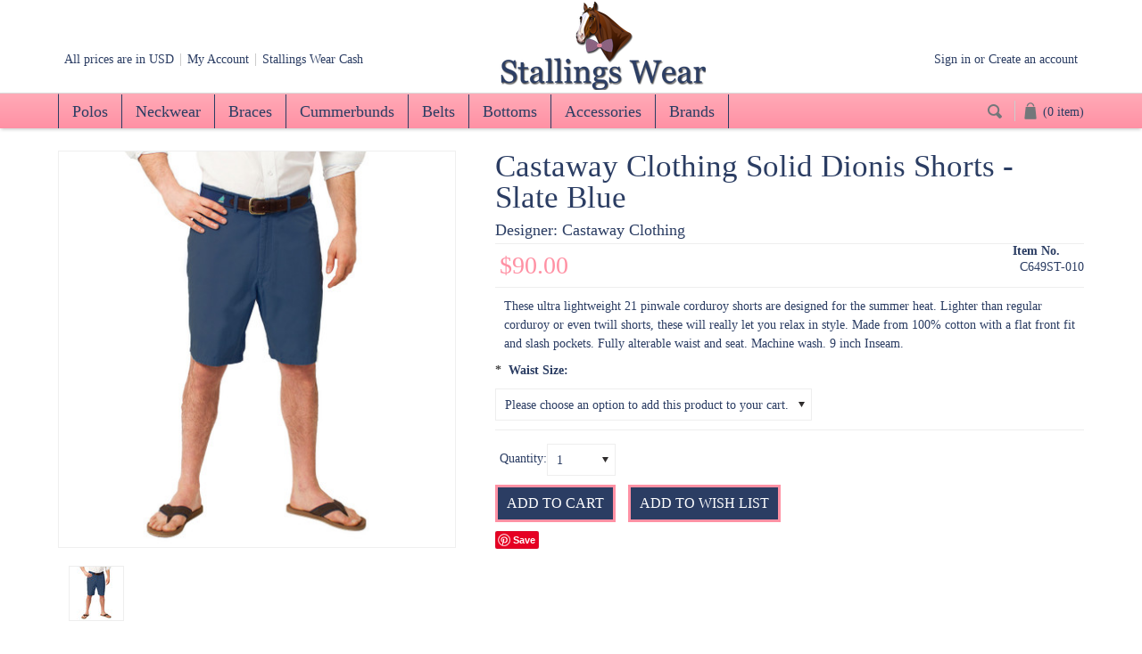

--- FILE ---
content_type: text/html; charset=UTF-8
request_url: https://www.stallingswear.com/castaway-clothing-solid-dionis-shorts-slate-blue/
body_size: 13261
content:
<!DOCTYPE html>

<html>

<head>

    

    <title>Castaway Clothing Solid Dionis Shorts - Slate Blue - Stallings Wear</title>

    <meta charset="UTF-8">
    <meta name="description" content="" />
    <meta name="keywords" content="" />
    <meta property="og:type" content="product" />
<meta property="og:title" content="Castaway Clothing Solid Dionis Shorts - Slate Blue" />
<meta property="og:description" content="Stallings Wear provides exclusive preppy clothing like bow ties, belts, polos, cummerbunds and accessories for formals &amp; fraternity cocktails" />
<meta property="og:image" content="https://cdn10.bigcommerce.com/s-9ffkh/products/253/images/882/short_slateblue2__03044.1436293513.450.800.jpg?c=2" />
<meta property="og:site_name" content="Stallings Wear" />
<meta property="og:url" content="https://www.stallingswear.com/castaway-clothing-solid-dionis-shorts-slate-blue/" />
<meta property="fb:admins" content="10203924497495555" />
<meta property="product:price:amount" content="90" />
<meta property="product:price:currency" content="USD" />
<meta property="og:availability" content="instock" />
<meta property="pinterest:richpins" content="enabled" />
    <link rel='canonical' href='https://www.stallingswear.com/castaway-clothing-solid-dionis-shorts-slate-blue/' />
    
    <link href="//fonts.googleapis.com/css?family=Open+Sans:300,700" rel="stylesheet" type="text/css">

    <link rel="shortcut icon" href="https://cdn10.bigcommerce.com/s-9ffkh/product_images/StallingsWear-Square-Logo.ico" />
    <meta name="viewport" content="width=device-width, initial-scale=1">

    <script>
    //<![CDATA[
        (function(){
            // this happens before external dependencies (and dom ready) to reduce page flicker
            var node, i;
            for (i = window.document.childNodes.length; i--;) {
                node = window.document.childNodes[i];
                if (node.nodeName == 'HTML') {
                    node.className += ' javascript';
                }
            }
        })();
    //]]>
    </script>

    <link href="https://cdn9.bigcommerce.com/r-50b4fa8997ce43839fb9457331bc39687cd8345a/themes/__master/Styles/styles.css" type="text/css" rel="stylesheet" /><link href="https://cdn9.bigcommerce.com/r-8049d763b535f2f2f94073dc53a7266ee16c0a21/themes/Lookz/Styles/iselector.css" media="all" type="text/css" rel="stylesheet" />
<link href="https://cdn9.bigcommerce.com/r-8049d763b535f2f2f94073dc53a7266ee16c0a21/themes/Lookz/Styles/flexslider.css" media="all" type="text/css" rel="stylesheet" />
<link href="https://cdn9.bigcommerce.com/s-9ffkh/templates/__custom/Styles/slide-show.css?t=1498236161" media="all" type="text/css" rel="stylesheet" />
<link href="https://cdn9.bigcommerce.com/r-8049d763b535f2f2f94073dc53a7266ee16c0a21/themes/Lookz/Styles/styles-slide-show.css" media="all" type="text/css" rel="stylesheet" />
<link href="https://cdn9.bigcommerce.com/s-9ffkh/templates/__custom/Styles/social.css?t=1498236161" media="all" type="text/css" rel="stylesheet" />
<link href="https://cdn9.bigcommerce.com/s-9ffkh/templates/__custom/Styles/styles.css?t=1498236161" media="all" type="text/css" rel="stylesheet" />
<link href="https://cdn9.bigcommerce.com/s-9ffkh/templates/__custom/Styles/light.css?t=1498236161" media="all" type="text/css" rel="stylesheet" />
<link href="https://cdn9.bigcommerce.com/s-9ffkh/templates/__custom/Styles/theme.css?t=1498236161" media="all" type="text/css" rel="stylesheet" />
<link href="https://cdn9.bigcommerce.com/r-8049d763b535f2f2f94073dc53a7266ee16c0a21/themes/Lookz/Styles/grid.css" media="all" type="text/css" rel="stylesheet" />
<link href="https://cdn9.bigcommerce.com/s-9ffkh/templates/__custom/Styles/responsive.css?t=1498236161" media="all" type="text/css" rel="stylesheet" />
<link href="https://cdn9.bigcommerce.com/s-9ffkh/templates/__custom/Styles/custom.css?t=1498236161" type="text/css" rel="stylesheet" /><link href="https://cdn9.bigcommerce.com/r-522cb09e4d4c91362a873dfb66596075446f4cb2/javascript/jquery/plugins/imodal/imodal.css" type="text/css" rel="stylesheet" /><link href="https://cdn9.bigcommerce.com/r-522cb09e4d4c91362a873dfb66596075446f4cb2/javascript/jquery/plugins/jqzoom/css/jquery.jqzoom.css" type="text/css" rel="stylesheet" /><link href="https://cdn9.bigcommerce.com/r-522cb09e4d4c91362a873dfb66596075446f4cb2/javascript/superfish/css/store.css" type="text/css" rel="stylesheet" /> 

    <!-- Tell the browsers about our RSS feeds -->
    <link rel="alternate" type="application/rss+xml" title="New Products (RSS 2.0)" href="https://www.stallingswear.com/rss.php?type=rss" />
<link rel="alternate" type="application/atom+xml" title="New Products (Atom 0.3)" href="https://www.stallingswear.com/rss.php?type=atom" />
<link rel="alternate" type="application/rss+xml" title="Popular Products (RSS 2.0)" href="https://www.stallingswear.com/rss.php?action=popularproducts&amp;type=rss" />
<link rel="alternate" type="application/atom+xml" title="Popular Products (Atom 0.3)" href="https://www.stallingswear.com/rss.php?action=popularproducts&amp;type=atom" />


    <!-- Include visitor tracking code (if any) -->
    <!-- Start Tracking Code for analytics_googleanalytics -->

<script>
  (function(i,s,o,g,r,a,m){i['GoogleAnalyticsObject']=r;i[r]=i[r]||function(){
  (i[r].q=i[r].q||[]).push(arguments)},i[r].l=1*new Date();a=s.createElement(o),
  m=s.getElementsByTagName(o)[0];a.async=1;a.src=g;m.parentNode.insertBefore(a,m)
  })(window,document,'script','//www.google-analytics.com/analytics.js','ga');

  ga('create', 'UA-61604420-1', 'auto');
  ga('send', 'pageview');
ga('require', 'ecommerce', 'ecommerce.js');

    function trackEcommerce() {
    this._addTrans = addTrans;
    this._addItem = addItems;
    this._trackTrans = trackTrans;
    }
    function addTrans(orderID,store,total,tax,shipping,city,state,country) {
    ga('ecommerce:addTransaction', {
        'id': orderID,
        'affiliation': store,
        'revenue': total,
        'tax': tax,
        'shipping': shipping,
        'city': city,
        'state': state,
        'country': country
    });
    }
    function addItems(orderID,sku,product,variation,price,qty) {
    ga('ecommerce:addItem', {
        'id': orderID,
        'sku': sku,
        'name': product,
        'category': variation,
        'price': price,
        'quantity': qty
    });
    }
    function trackTrans() {
        ga('ecommerce:send');
    }
    var pageTracker = new trackEcommerce();

</script>

<!-- End Tracking Code for analytics_googleanalytics -->



   

    

    <script src="https://ajax.googleapis.com/ajax/libs/jquery/1.7.2/jquery.min.js"></script>
    <script src="https://cdn10.bigcommerce.com/r-522cb09e4d4c91362a873dfb66596075446f4cb2/javascript/menudrop.js?"></script>
    <script src="https://cdn10.bigcommerce.com/r-522cb09e4d4c91362a873dfb66596075446f4cb2/javascript/iselector.js?"></script>
    
        
        
    <script src="https://cdn10.bigcommerce.com/r-522cb09e4d4c91362a873dfb66596075446f4cb2/javascript/jquery/plugins/jquery.flexslider.js"></script>

<!-- ================ Additional Links By Megnor : START  ============= -->
    <link href='//fonts.googleapis.com/css?family=Open+Sans' rel='stylesheet' type='text/css'/>
    <link href='//fonts.googleapis.com/css?family=Raleway' rel='stylesheet' type='text/css'>
    
    
    


    <!-- ================ Additional Links By Megnor : END  ============= -->



    <!-- Theme bespoke js -->
    <script src="https://cdn10.bigcommerce.com/r-8049d763b535f2f2f94073dc53a7266ee16c0a21/themes/Lookz/js/matchMedia.js"></script>
    <script src="https://cdn10.bigcommerce.com/r-8049d763b535f2f2f94073dc53a7266ee16c0a21/themes/Lookz/js/common.js"></script>
    <script src="https://cdn10.bigcommerce.com/r-8049d763b535f2f2f94073dc53a7266ee16c0a21/themes/Lookz/js/jquery.autobox.js"></script>
    <script src="https://cdn10.bigcommerce.com/r-8049d763b535f2f2f94073dc53a7266ee16c0a21/themes/Lookz/js/init.js"></script>
    <script src="https://cdn10.bigcommerce.com/r-8049d763b535f2f2f94073dc53a7266ee16c0a21/themes/Lookz/js/jquery.uniform.min.js"></script>
    <script src="https://cdn10.bigcommerce.com/r-8049d763b535f2f2f94073dc53a7266ee16c0a21/themes/Lookz/js/main.js?"></script>
    <script src="https://cdn10.bigcommerce.com/r-8049d763b535f2f2f94073dc53a7266ee16c0a21/themes/Lookz/js/quicksearch.js"></script>

    <script>
    //<![CDATA[
    config.ShopPath = 'https://www.stallingswear.com';
    config.AppPath = ''; // BIG-8939: Deprecated, do not use.
    config.FastCart = 0;
    var ThumbImageWidth = 285;
    var ThumbImageHeight = 451;
    //]]>
    </script>
    


    <link rel="stylesheet" type="text/css" href="https://cdn10.bigcommerce.com/r-8049d763b535f2f2f94073dc53a7266ee16c0a21/themes/Lookz/Styles/megnor/owl.carousel.css" />
    <link rel="stylesheet" type="text/css" href="https://cdn10.bigcommerce.com/r-8049d763b535f2f2f94073dc53a7266ee16c0a21/themes/Lookz/Styles/megnor/owl.theme.css" />
    <link rel="stylesheet" type="text/css" href="https://cdn10.bigcommerce.com/r-8049d763b535f2f2f94073dc53a7266ee16c0a21/themes/Lookz/Styles/megnor/custom.css" />
    <link rel="stylesheet" type="text/css" href="https://cdn10.bigcommerce.com/r-8049d763b535f2f2f94073dc53a7266ee16c0a21/themes/Lookz/Styles/megnor/animate.css" />
    
    
    
    
      <!-- ================ Additional Script By Tempaltemela : START  ============= -->

    <script type="text/javascript" src="https://cdn10.bigcommerce.com/r-8049d763b535f2f2f94073dc53a7266ee16c0a21/themes/Lookz/js/megnor/owl.carousel.js"></script>
    <script type="text/javascript" src="https://cdn10.bigcommerce.com/r-8049d763b535f2f2f94073dc53a7266ee16c0a21/themes/Lookz/js/megnor/custom.js"></script>
    <script type="text/javascript" src="https://cdn10.bigcommerce.com/r-8049d763b535f2f2f94073dc53a7266ee16c0a21/themes/Lookz/js/megnor/scrolltop.min.js"></script>
    <script type="text/javascript" src="https://cdn10.bigcommerce.com/r-8049d763b535f2f2f94073dc53a7266ee16c0a21/themes/Lookz/js/megnor/jstree.min.js"></script>
    <script type="text/javascript" src="https://cdn10.bigcommerce.com/r-8049d763b535f2f2f94073dc53a7266ee16c0a21/themes/Lookz/js/megnor/waypoints.min.js"></script>
    <script type="text/javascript" src="https://cdn10.bigcommerce.com/r-8049d763b535f2f2f94073dc53a7266ee16c0a21/themes/Lookz/js/megnor/inview.js"></script>


    <!-- ================ Additional Script By Tempaltemela : END  ============= -->
    
    
    
    
    
    
<script type="text/javascript" src="https://cdn9.bigcommerce.com/r-522cb09e4d4c91362a873dfb66596075446f4cb2/javascript/jquery/plugins/imodal/imodal.js"></script><script type="text/javascript">
(function () {
    var xmlHttp = new XMLHttpRequest();

    xmlHttp.open('POST', 'https://bes.gcp.data.bigcommerce.com/nobot');
    xmlHttp.setRequestHeader('Content-Type', 'application/json');
    xmlHttp.send('{"store_id":"801031","timezone_offset":"-4","timestamp":"2026-01-31T13:48:15.16045200Z","visit_id":"b3493b01-7f5a-4813-b2e0-dd10988d00d9","channel_id":1}');
})();
</script>
<script src="https://www.google.com/recaptcha/api.js" async defer></script>
<script type="text/javascript">
var BCData = {};
</script>

    

    <!--[if lt IE 9]>
    <script src="https://cdn10.bigcommerce.com/r-8049d763b535f2f2f94073dc53a7266ee16c0a21/themes/Lookz/js/html5shiv.js"></script>
    <![endif]-->
    
    
    <!-- Google Apps Verification -->
    <meta name="google-site-verification" content="8f_CHsdnPq10rklEbgfyJiHCyLcFDsazencpM5i2sIQ" />
    <!-- End Google Apps Verification -->
    
    
    <!-- Removing Hellobar message 1/6/2021 b/c it's taking up too much load time, we don't use anyways
    
    <div class="hellobarmessage">
    
    <!-- Newsletter Message Bar 
    
    <script type="text/javascript" src="//www.hellobar.com/hellobar.js"></script>
    <script type="text/javascript">
    new HelloBar(19782,121696);
    </script>
    
    </div>
    
    <!-- End Newsletter Message Bar -->
        
        
    
   
   
    
    <script src="//s3.amazonaws.com/mailmunch/static/site.js" id="mailmunch-script" data-mailmunch-site-id="62369" async></script>
    
    
 <!--Start of Tawk.to Script-->
<script type="text/javascript">
var Tawk_API=Tawk_API||{}, Tawk_LoadStart=new Date();
(function(){
var s1=document.createElement("script"),s0=document.getElementsByTagName("script")[0];
s1.async=true;
s1.src='https://embed.tawk.to/55db654b2d6f36976734fcd2/default';
s1.charset='UTF-8';
s1.setAttribute('crossorigin','*');
s0.parentNode.insertBefore(s1,s0);
})();
</script>
<!--End of Tawk.to Script-->
    
    <script type="text/javascript">
        $('div').html(function (i, t) {
    return t.replace('Coupon', 'Code');
})
</script>
    
    <script type="text/javascript">
    
    $("body").html($("body").html().replace(/coupon/g,'Code'));

        </script>
    
</head>



    <body class="productPage">
        <script type="text/javascript" src="https://cdn10.bigcommerce.com/r-522cb09e4d4c91362a873dfb66596075446f4cb2/javascript/jquery/plugins/validate/jquery.validate.js?"></script>
        <script type="text/javascript" src="https://cdn10.bigcommerce.com/r-522cb09e4d4c91362a873dfb66596075446f4cb2/javascript/product.functions.js?"></script>
        <script type="text/javascript" src="https://cdn10.bigcommerce.com/r-522cb09e4d4c91362a873dfb66596075446f4cb2/javascript/product.js?"></script>
                
<div id="DrawerMenu">
    <div class="inner">
        <ul class="sf-menu main-menu">
            <li><a href="/">Home</a></li>
        </ul>
        <div class="CategoryList" id="SideCategoryList">
	<h2>Categories</h2>
	<div class="BlockContent">
		<div class="SideCategoryListFlyout">
			<ul class="sf-menu sf-horizontal">
<li><a href="https://www.stallingswear.com/polo-shirts/">Polos</a></li>
<li><a href="https://www.stallingswear.com/neckwear/">Neckwear</a><ul>
<li><a href="https://www.stallingswear.com/ties/">Ties</a></li>
<li><a href="https://www.stallingswear.com/bow-ties/">Bow Ties</a></li>

</ul>
</li>
<li><a href="https://www.stallingswear.com/braces/">Braces</a></li>
<li><a href="https://www.stallingswear.com/cummerbund-sets/">Cummerbunds</a></li>
<li><a href="https://www.stallingswear.com/belts/">Belts</a></li>
<li><a href="https://www.stallingswear.com/bottoms/">Bottoms</a></li>
<li><a href="https://www.stallingswear.com/accessories/">Accessories</a></li>
<li><a href="https://www.stallingswear.com/allthebrands/">Brands</a></li>
<li><a href="https://www.stallingswear.com/brand-products/">brand products</a></li>

</ul>

           
        </div>
	</div>
</div>
        <ul class="sf-menu topmenu-options" style="display:">
            <li style="display:none" class="HeaderLiveChat">
                
            </li>
            <li style="display:" class="First">
                <a href="https://www.stallingswear.com/account.php">My Account</a>
            </li>
            <li style="display:">
                <div></div>
            </li>
            <li >
                <a href="tel:">Call us</a>
            </li>
            
        </ul>
    </div>
</div>

        <div class="page">
            <!--
<div class="topmessage">
    <p><b>FREE</b> 3-Day Shipping On ALL Orders!</p>
</div>
-->

<div class="header">
    <div class="inner">

        <div id="AjaxLoading">
            <div class="ajax-loader">
                <img src="https://cdn10.bigcommerce.com/r-8049d763b535f2f2f94073dc53a7266ee16c0a21/themes/Lookz/images/loader.png" alt="" />&nbsp;Loading... Please wait...
            </div>
        </div>

        
        

        <div id="Header">
        <div class="TopMenu">      
   <div class="inner">      
       <ul style="display:">      
             
           <li class="currancy">      
               <div class="currency-converter">      
                   <p>All prices are in <a href="#">All prices are in <span title='US Dollars'>USD</span></a></p>      
                   <div class="Block Moveable Panel" id="SideCurrencySelector" style="display:none;"></div>      
               </div>      
           </li>      
                 
           <li style="display: none;">      
               <div class="phoneIcon">Call us on </div>      
           </li>      
           <li style="display:none" class="HeaderLiveChat">      
                     
           </li>      
           <li style="display:" class="First">      
               <a href="https://www.stallingswear.com/account.php">My Account</a>      
           </li>      
           <li><a href="https://www.stallingswear.com/giftcertificates.php">Stallings Wear Cash</a></li>      
           <li style="display:" class="account">      
               <div><a href='https://www.stallingswear.com/login.php' onclick=''>Sign in</a> or <a href='https://www.stallingswear.com/login.php?action=create_account' onclick=''>Create an account</a></div>  
           </li>
                 
           <li class="last CartLink" style="display:">      
               <i class="icon" title="View Cart">&nbsp;</i><a href="https://www.stallingswear.com/cart.php" title="View Cart"> <span></span></a>      
           </li>      
       </ul>      
   </div>      
</div>      
      
<div class="resouter">      
<div id="Responsive_TopMenu">      
           <div class="tm_topmenu_inner"><div class="topmenutoggle_img">&nbsp;</div></div>      
           <ul style="display:" class="Responsive_TopMenu_ul">      
               <li><div class="phoneIcon"></div></li>      
               <li><a href="https://www.stallingswear.com/">Home</a></li>      
               <li style="display:none" class="HeaderLiveChat">      
                         
               </li>      
               <li style="display:" class="First"><a href="https://www.stallingswear.com/account.php">My Account</a></li>      
               <li><a href="https://www.stallingswear.com/giftcertificates.php">Stallings Wear Cash</a></li>      
               <li style="display:" class="wishLink">      
               <a href="https://www.stallingswear.com/wishlist.php">Wish Lists</a></li>      
               <li style="display:">      
                   <div>      
                       <a href='https://www.stallingswear.com/login.php' onclick=''>Sign in</a> or <a href='https://www.stallingswear.com/login.php?action=create_account' onclick=''>Create an account</a>      
                   </div>      
               </li>      
               <li> <a href="https://www.stallingswear.com/checkout.php" onclick="" class="CheckoutLink">Checkout</a> </li>      
             </ul>      
                   
             <div class="currancy">      
               <div class="header-logo">
                    <a href="https://www.stallingswear.com/"><img src="/product_images/stallingswear_logo_2_with_shadow_1436293802__01996.png" border="0" id="LogoImage" alt="Stallings Wear" /></a>

                </div>      
           </div>
     
                 
           <div class="CartLink" style="display:">      
               <i class="icon" title="View Cart">&nbsp;</i><a href="https://www.stallingswear.com/cart.php" title="View Cart"><span></span></a>      
           </div>      
                   
       </div>      
       </div> 
            <div class="inner">
                <div id="ToggleMenu">
                    =
                </div>
                <div class="header-logo desktop-logo">
                    <a href="https://www.stallingswear.com/"><img src="/product_images/stallingswear_logo_2_with_shadow_1436293802__01996.png" border="0" id="LogoImage" alt="Stallings Wear" /></a>

                </div>
                
                <div id="cart-amount">
                    <a href="https://www.stallingswear.com/cart.php" class="Cart"><span class="bag-handle"></span><span class="total">&nbsp;</span></a>
                </div>
            </div>
        </div>

        <div class="PageMenu">
            <div class="inner">
                <div class="CategoryList" id="SideCategoryList">
	<h2>Categories</h2>
	<div class="BlockContent">
		<div class="SideCategoryListFlyout">
			<ul class="sf-menu sf-horizontal">
<li><a href="https://www.stallingswear.com/polo-shirts/">Polos</a></li>
<li><a href="https://www.stallingswear.com/neckwear/">Neckwear</a><ul>
<li><a href="https://www.stallingswear.com/ties/">Ties</a></li>
<li><a href="https://www.stallingswear.com/bow-ties/">Bow Ties</a></li>

</ul>
</li>
<li><a href="https://www.stallingswear.com/braces/">Braces</a></li>
<li><a href="https://www.stallingswear.com/cummerbund-sets/">Cummerbunds</a></li>
<li><a href="https://www.stallingswear.com/belts/">Belts</a></li>
<li><a href="https://www.stallingswear.com/bottoms/">Bottoms</a></li>
<li><a href="https://www.stallingswear.com/accessories/">Accessories</a></li>
<li><a href="https://www.stallingswear.com/allthebrands/">Brands</a></li>
<li><a href="https://www.stallingswear.com/brand-products/">brand products</a></li>

</ul>

           
        </div>
	</div>
</div>
                <div class="last CartLink menucart" style="display:">
                <i class="icon" title="View Cart">&nbsp;</i><a href="https://www.stallingswear.com/cart.php" title="View Cart"> <span></span></a>
            </div>
                <div id="SearchForm" class="cf">
	<form action="https://www.stallingswear.com/search.php" method="get" onsubmit="return check_small_search_form()">
		<label for="search_query">Search</label>
		<div class="Search"></div>
		<div class="searchtoggle" style="display:none;">
		<input type="text" name="search_query" id="search_query" class="Textbox autobox" value="Search" />		
		<input type="submit" class="Button" value="" name="Search" title="Search" />
		</div>
	</form>
</div>
 			
<script type="text/javascript">
	var QuickSearchAlignment = 'right';
	var QuickSearchWidth = '390px';
	lang.EmptySmallSearch = "You forgot to enter some search keywords.";
	// uniform() is deprecated in Blueprint theme; remove binding below when removing uniform
	$(document).ajaxComplete(function() {
		$('input[type=checkbox], input[type=radio], select').not('.UniApplied').uniform();
	});
</script>






                
                <div class="Responsive_Menu">
                <div id="HeaderLower_Responsive">
                    <div class="Responsive_Menu_inner">
                        				<div class="MobileMenu" id="SideCategoryList">
					<div class="SideCategoryListFlyout">
					
					<div class="nav-button main-but">
						<div class="tm_mobilemenu_text">Menu</div>
						<div class="tm_mobilemenu_img">&nbsp;</div>
					</div>
						<ul class="sf-menu sf-horizontal">
<li><a href="https://www.stallingswear.com/polo-shirts/">Polos</a></li>
<li><a href="https://www.stallingswear.com/neckwear/">Neckwear</a><ul>
<li><a href="https://www.stallingswear.com/ties/">Ties</a></li>
<li><a href="https://www.stallingswear.com/bow-ties/">Bow Ties</a></li>

</ul>
</li>
<li><a href="https://www.stallingswear.com/braces/">Braces</a></li>
<li><a href="https://www.stallingswear.com/cummerbund-sets/">Cummerbunds</a></li>
<li><a href="https://www.stallingswear.com/belts/">Belts</a></li>
<li><a href="https://www.stallingswear.com/bottoms/">Bottoms</a></li>
<li><a href="https://www.stallingswear.com/accessories/">Accessories</a></li>
<li><a href="https://www.stallingswear.com/allthebrands/">Brands</a></li>
<li><a href="https://www.stallingswear.com/brand-products/">brand products</a></li>

</ul>

					</div>
				</div>

                        
                        
                        
                    </div>    
                </div>
            </div>
            </div>
            
            <!--
            <div class="specialmessage">
    <h2>Last 48 Hours: Spend $100 &amp; Get <b>30% Off</b> Your Entire Order!</h2>
                </div>
            -->
            
        </div>

    </div>
</div>
            <div class="main">
                <div class="inner">
                    
                    
                    
                    
                     <div class="Content Wide ">
                    
                    <div class="Block Moveable Panel Breadcrumb" id="ProductBreadcrumb" >
	<ul>
	<li><a href="https://www.stallingswear.com">Home</a></li><li><a href="https://www.stallingswear.com/bottoms/">Bottoms</a></li><li>Castaway Clothing Solid Dionis Shorts - Slate Blue</li>
</ul>

</div>

                    <link rel="stylesheet" type="text/css" href="https://cdn10.bigcommerce.com/r-522cb09e4d4c91362a873dfb66596075446f4cb2/javascript/jquery/themes/cupertino/ui.all.css?" />
<link rel="stylesheet" type="text/css" media="screen" href="https://cdn9.bigcommerce.com/r-50b4fa8997ce43839fb9457331bc39687cd8345a/themes/__master/Styles/product.attributes.css?" />
<script type="text/javascript" src="https://cdn9.bigcommerce.com/r-522cb09e4d4c91362a873dfb66596075446f4cb2/javascript/jquery/plugins/jqueryui/1.8.18/jquery-ui.min.js"></script>
<script type="text/javascript" src="https://cdn10.bigcommerce.com/r-522cb09e4d4c91362a873dfb66596075446f4cb2/javascript/jquery/plugins/jquery.form.js?"></script>
<script type="text/javascript" src="https://cdn10.bigcommerce.com/r-522cb09e4d4c91362a873dfb66596075446f4cb2/javascript/product.attributes.js?"></script>
<script type="text/javascript" src="https://cdn10.bigcommerce.com/r-522cb09e4d4c91362a873dfb66596075446f4cb2/javascript/jquery/plugins/jCarousel/jCarousel.js?"></script>
<link rel="stylesheet" type="text/css" href="https://cdn10.bigcommerce.com/r-8049d763b535f2f2f94073dc53a7266ee16c0a21/themes/Lookz/js/zoomie/jquery.zoomie.css?" />
<script type="text/javascript" src="https://cdn10.bigcommerce.com/r-8049d763b535f2f2f94073dc53a7266ee16c0a21/themes/Lookz/js/zoomie/jquery.zoomie.js?"></script>
<script type="text/javascript">//<![CDATA[
	var ZoomImageURLs = new Array();
	
                        ZoomImageURLs[0] = "https:\/\/cdn10.bigcommerce.com\/s-9ffkh\/products\/253\/images\/882\/short_slateblue2__03044.1436293513.1280.1280.jpg?c=2";
                    
//]]></script>


<script type="text/javascript">//<![CDATA[
var ThumbURLs = new Array();
var ProductImageDescriptions = new Array();
var CurrentProdThumbImage = 0;
var ShowVariationThumb =false;
var ProductThumbWidth = 450;
var ProductThumbHeight =  800;
var ProductMaxZoomWidth = 1280;
var ProductMaxZoomHeight =  1280;
var ProductTinyWidth = 60;
var ProductTinyHeight =  79;


                        ThumbURLs[0] = "https:\/\/cdn10.bigcommerce.com\/s-9ffkh\/products\/253\/images\/882\/short_slateblue2__03044.1436293513.450.800.jpg?c=2";
                        ProductImageDescriptions[0] = "Image 1";
                    

//Don't enable Zoomie (product image zoom) if on touch device
//Mouseenter/Mouseover events are not ideal for touch devices
//for more info search for this code in /script/main.js
if (('ontouchstart' in window) || (navigator.msMaxTouchPoints > 0)){   
    var ShowImageZoomer = 0;
} else {
    var ShowImageZoomer = 1;
}

var productId = 253;
//]]></script>

<div class="Block Moveable Panel PrimaryProductDetails no-ptop" id="ProductDetails">
    <div class="BlockContent">
            
        <div class="DetailRow">
            
            
          
            
        </div>
        <!-- left-content -->
        <div class="left-content">
            <div class="ProductThumb" style="">
                <script type="text/javascript"
 src="https://cdn10.bigcommerce.com/r-522cb09e4d4c91362a873dfb66596075446f4cb2/javascript/jquery/plugins/fancybox/fancybox.js?"></script>

<link rel="stylesheet" type="text/css"
 href="https://cdn10.bigcommerce.com/r-522cb09e4d4c91362a873dfb66596075446f4cb2/javascript/jquery/plugins/fancybox/fancybox.css"
 media="screen" />

<div id="LightBoxImages" style="display: none;"><!--  -->
<a class="iframe"
 href="https://www.stallingswear.com/productimage.php?product_id=253"></a>
</div>

<script type="text/javascript">
	//<![CDATA[
	var originalImages = '';
	function showProductImageLightBox(TargetedImage) {
		var currentImage=0;
		if(TargetedImage) {
			currentImage = TargetedImage;
		} else if(CurrentProdThumbImage!='undefined'){
			currentImage = CurrentProdThumbImage;
		}
		if(ShowVariationThumb) {
			var url = "https://www.stallingswear.com/productimage.php?product_id=253&image_rule_id=" + encodeURIComponent(ShowVariationThumb);
		} else {
			var url = "https://www.stallingswear.com/productimage.php?product_id=253&current_image="+currentImage;
		}
		$('#LightBoxImages a').attr("href", url);

		initProductLightBox();

		$('#LightBoxImages a').trigger('click');
	}

	function initProductLightBox() {

		var w = $(window).width();
		var h = $(window).height();

		// tiny image box width plus 3 px margin, times the number of tiny images, plus the arrows width
		var carouselWidth = (64 + 3) * Math.min(10, 2) + 70;

		//the width of the prev and next link
		var navLinkWidth = 250;

		var requiredNavWidth = Math.max(carouselWidth, navLinkWidth);

		// calculate the width of the widest image after resized to fit the screen.
		// 200 is the space betewn the window frame and the light box frame.
		var wr = Math.min(w-200, 1280) / 1280;
		var hr = Math.min(h-200, 1280) / 1280;

		var r = Math.min(wr, hr);

		var imgResizedWidth = Math.round(r * 1280);
		var imgResizedHeight = Math.round(r * 1280);

		//calculate the width required for lightbox window
		var horizontalPadding = 100;
		var width = Math.min(w-100, Math.max(requiredNavWidth, imgResizedWidth+ horizontalPadding));
		var height = h-100;

		$('#LightBoxImages a').fancybox({
			'frameWidth'	: width,
			'frameHeight'	: height,
			callbackOnStart : function(){
   $('.zoomPad').css('z-index',0);
           },
           callbackOnClose : function(){
               $('.zoomPad').css('z-index',90);
           }
		});
	}

	$(document).ready(function() { originalImages = $('#LightBoxImages').html(); });
	//]]>
</script>

                <div class="ProductThumbImage">
	<a rel="prodImage" style="margin:auto;" href="https://cdn10.bigcommerce.com/s-9ffkh/products/253/images/882/short_slateblue2__03044.1436293513.1280.1280.jpg?c=2"  onclick="showProductImageLightBox(); return false; return false;">
		<img src="https://cdn10.bigcommerce.com/s-9ffkh/products/253/images/882/short_slateblue2__03044.1436293513.450.800.jpg?c=2" alt="Image 1" title="Image 1" />
	</a>
</div>
                <div class="ImageCarouselBox" style="margin:0 auto; ">
                    <a id="ImageScrollPrev" class="prev" href="#"><img src="https://cdn10.bigcommerce.com/r-8049d763b535f2f2f94073dc53a7266ee16c0a21/themes/Lookz/images/LeftArrow.png" alt="" width="20" height="20" /></a>
                    <div class="ProductTinyImageList">
                        <ul>
                            <li style = "height:83px; width:64px;"  onclick="showProductImageLightBox(0); return false;" onmouseover="showProductThumbImage(0, this)" id="TinyImageBox_0">
	<div class="TinyOuterDiv" style = "height:79px; width:60px;">
		<div style = "height:79px; width:60px;">
			<a href="javascript:void(0);" rel='{"gallery": "prodImage", "smallimage": "https://cdn10.bigcommerce.com/s-9ffkh/products/253/images/882/short_slateblue2__03044.1436293513.450.800.jpg?c=2", "largeimage": "https://cdn10.bigcommerce.com/s-9ffkh/products/253/images/882/short_slateblue2__03044.1436293513.1280.1280.jpg?c=2"}'><img id="TinyImage_0" style="padding-top:9px;" width="60" height="60" src="https://cdn10.bigcommerce.com/s-9ffkh/products/253/images/882/short_slateblue2__03044.1436293513.60.79.jpg?c=2" alt="Image 1" title="Image 1" /></a>
		</div>
	</div>
</li>
                        </ul>
                    </div>
                    <a id="ImageScrollNext" class="next" href="#"><img src="https://cdn10.bigcommerce.com/r-8049d763b535f2f2f94073dc53a7266ee16c0a21/themes/Lookz/images/RightArrow.png" alt="" width="20" height="20" /></a>
                </div>
                <div style="display:none;" class="SeeMorePicturesLink">
                    <a href="#" onclick="showProductImageLightBox(); return false; return false;" class="ViewLarger">Click to enlarge</a>
                </div>
            </div>
        </div>
        <!-- Product Details Content -->
        <div class="ProductMain">
          <h1>Castaway Clothing Solid Dionis Shorts - Slate Blue</h1>
          <div class="Value" style="display: ">
                <h4 class="BrandName">Designer: <a  href="https://www.stallingswear.com/brands/Castaway-Clothing.html">Castaway Clothing</a></h4>
            </div>
            
            <div class="DetailRow ProductSKU" style="display: ; float: right;">
                             <div class="Label" style="font-weight: bold;">Item No.</div>
                    <div class="Value">
                        <span class="VariationProductSKU">
                            &nbsp; C649ST-010
                        </span>
                    </div>
                </div>
            
            <div class="ProductDetailsGrid">
                <div class="DetailRow" style="display: none">
                    <div class="Value">
                        <span>
                            <img  src="https://cdn10.bigcommerce.com/r-8049d763b535f2f2f94073dc53a7266ee16c0a21/themes/Lookz/images/IcoRating0.png" alt="" />
                            <span style="display:none">
                                <a href="#ProductReviews" onclick="">
                                    
                                </a>
                            </span>
                        </span>
                    </div>
                </div>

                <div class="DetailRow PriceRow p-price" style="">
                    <div class="Value">
                        <span class="ProductPrice VariationProductPrice"> $90.00 </span>                                         
                    </div>
                </div>
                <div class="s-price">
                     
                </div>
            </div>
            
            
            
            <div class="clear"></div> 
            
        

            <div class="productAddToCartRight">
<form method="post" action="https://www.stallingswear.com/cart.php" onsubmit="return check_add_to_cart(this, false) "  enctype="multipart/form-data" id="productDetailsAddToCartForm">
    <input type="hidden" name="action" value="add" />
    <input type="hidden" name="product_id" value="253" />
    <input type="hidden" name="variation_id" class="CartVariationId" value="" />
    <input type="hidden" name="currency_id" value="" />
    <div class="ProductDetailsGrid ProductAddToCart">
        
        <!-- details grid -->
        
        

        <div class="DetailRow" style="display: none">
            <div class="Label">Vendor:</div>
            <div class="Value">
                
            </div>
        </div>

        <div class="DetailRow" style="display: none">
            <div class="Label">Condition:</div>
            <div class="Value">
                
            </div>
        </div>

        <div class="DetailRow" style="display: none">
            <div class="Label">Weight:</div>
            <div class="Value">
                <span class="VariationProductWeight">
                    
                </span>
            </div>
        </div>

        <div class="DetailRow" style="display: none">
            <div class="Label">Availability:</div>
            <div class="Value">
                
            </div>
        </div>

        <div class="DetailRow" style="display: none">
            <div class="Label">Shipping:</div>
            <div class="Value">
                
            </div>
        </div>

        <div class="DetailRow" style="display:none;">
            <div class="Label">Minimum Purchase:</div>
            <div class="Value">
                 unit(s)
            </div>
        </div>

        <div class="DetailRow" style="display:none;">
            <div class="Label">Maximum Purchase:</div>
            <div class="Value">
                 unit(s)
            </div>
        </div>

        <div class="DetailRow InventoryLevel" style="display: none;">
            <div class="Label">:</div>
            <div class="Value">
                <span class="VariationProductInventory">
                    
                </span>
            </div>
        </div>

        <div class="DetailRow" style="display: none">
            <div class="Label">Gift Wrapping:</div>
            <div class="Value">
                
            </div>
        </div>
        
        
        
        
            
        
       <div class="Block Panel Moveable ProductDescription" id="ProductDescription">

    <div class="ProductDescriptionContainer" style="line-height: 2em; color: #2b3d63;">
        
        <p>These ultra lightweight 21 pinwale corduroy shorts are designed for the summer heat. Lighter than regular corduroy or even twill shorts, these will really let you relax in style. Made from 100% cotton with a flat front fit and slash pockets. Fully alterable waist and seat. Machine wash. 9 inch Inseam.</p>
        
    </div>
</div>

            
        
        <!-- details grid -->
        
        
        
        <div class="ProductOptionList">
            
        </div>

        <div class="productAttributeList" style="">
            <div class="productAttributeRow productAttributeConfigurablePickListSet" id="11a2e354e762ac0ce08a47ac8feb99b2">
	<div class="productAttributeLabel">
		<label for="7f27b25106ad24309d6d0495ee806f60">
            			    <span class="required" aria-label="required option">*</span>
            			<span class="name">
				Waist Size:			</span>
		</label>
	</div>
	<div class="productAttributeValue">
	<div class="productOptionViewSelect">
	<select class="validation" id="7f27b25106ad24309d6d0495ee806f60" name="attribute[159]">
		<option value="" selected="selected">
							Please choose an option to add this product to your cart.					</option>

					<option
				value="85"
							>28</option>
					<option
				value="86"
							>30</option>
					<option
				value="87"
							>32</option>
					<option
				value="88"
							>33</option>
					<option
				value="89"
							>34</option>
					<option
				value="90"
							>35</option>
					<option
				value="91"
							>36</option>
					<option
				value="92"
							>38</option>
					<option
				value="93"
							>40</option>
					<option
				value="94"
							>42</option>
					<option
				value="95"
							>44</option>
					<option
				value="96"
							>46</option>
			</select>
</div>
	</div>
	<div class="cf"></div>
</div>
<script language="javascript" type="text/javascript">//<![CDATA[
(function($){
    $(function(){
        $("#ProductDetails").updateProductDetails({"purchasable":true,"sku":"C649ST-010","instock":true,"unformattedPrice":"90","base":false,"baseImage":"https:\/\/cdn10.bigcommerce.com\/s-9ffkh\/products\/253\/images\/882\/short_slateblue2__03044.1436293513.1280.1280.jpg?c=2","baseThumb":"https:\/\/cdn10.bigcommerce.com\/s-9ffkh\/products\/253\/images\/882\/short_slateblue2__03044.1436293513.450.800.jpg?c=2","image":"https:\/\/cdn10.bigcommerce.com\/s-9ffkh\/products\/253\/images\/882\/short_slateblue2__03044.1436293513.1280.1280.jpg?c=2","thumb":"https:\/\/cdn10.bigcommerce.com\/s-9ffkh\/products\/253\/images\/882\/short_slateblue2__03044.1436293513.450.800.jpg?c=2","inStockPickListItems":[],"optionOutOfStockBehavior":"hide_option","outOfStockMessage":"Out of stock","inStockAttributeValues":[87,89,92,93,94],"selectedAttributeValues":[],"price":"$90.00","rrp":"$0.00","unformattedRrp":0});$("#ProductDetails").updateProductDetails({"purchasable":true,"sku":"C649ST-010","instock":true,"unformattedPrice":"90","base":false,"baseImage":"https:\/\/cdn10.bigcommerce.com\/s-9ffkh\/products\/253\/images\/882\/short_slateblue2__03044.1436293513.1280.1280.jpg?c=2","baseThumb":"https:\/\/cdn10.bigcommerce.com\/s-9ffkh\/products\/253\/images\/882\/short_slateblue2__03044.1436293513.450.800.jpg?c=2","image":"https:\/\/cdn10.bigcommerce.com\/s-9ffkh\/products\/253\/images\/882\/short_slateblue2__03044.1436293513.1280.1280.jpg?c=2","thumb":"https:\/\/cdn10.bigcommerce.com\/s-9ffkh\/products\/253\/images\/882\/short_slateblue2__03044.1436293513.450.800.jpg?c=2","inStockPickListItems":[],"optionOutOfStockBehavior":"hide_option","outOfStockMessage":"Out of stock","inStockAttributeValues":[87,89,92,93,94],"selectedAttributeValues":[],"price":"$90.00","rrp":"$0.00","unformattedRrp":0});$(function(){ $("#11a2e354e762ac0ce08a47ac8feb99b2")["productOptionConfigurablePickListSet"]({"id":159,"type":"Configurable_PickList_Set","displayName":"Waist Size","required":true,"condition":true,"validation":{"required":"Please choose an option for Waist Size."},"defaultValue":null,"displayType":"Dropdown"}); });
$(function(){ $("#11a2e354e762ac0ce08a47ac8feb99b2")["productOptionViewSelect"]({"id":159,"type":"Configurable_PickList_Set","displayName":"Waist Size","required":true,"condition":true,"validation":{"required":"Please choose an option for Waist Size."},"defaultValue":null,"displayType":"Dropdown"}); });

    });
})(jQuery);
//]]></script>
        </div>

        

        <div class="DetailRow qty" style="display: ">
            <div class="Label QuantityInput">Quantity:</div>
            <div class="Value AddCartButton">
                <span style="display: ;">
                    <select id="qty_" name="qty[]" class="Field45 quantityInput" style="">
	
	<option selected="selected" value="1">1</option>
	<option  value="2">2</option>
	<option  value="3">3</option>
	<option  value="4">4</option>
	<option  value="5">5</option>
	<option  value="6">6</option>
	<option  value="7">7</option>
	<option  value="8">8</option>
	<option  value="9">9</option>
	<option  value="10">10</option>
	<option  value="11">11</option>
	<option  value="12">12</option>
	<option  value="13">13</option>
	<option  value="14">14</option>
	<option  value="15">15</option>
	<option  value="16">16</option>
	<option  value="17">17</option>
	<option  value="18">18</option>
	<option  value="19">19</option>
	<option  value="20">20</option>
	<option  value="21">21</option>
	<option  value="22">22</option>
	<option  value="23">23</option>
	<option  value="24">24</option>
	<option  value="25">25</option>
	<option  value="26">26</option>
	<option  value="27">27</option>
	<option  value="28">28</option>
	<option  value="29">29</option>
	<option  value="30">30</option>
	
</select>
                </span>
                <div class="clear"></div>
            </div>
        </div>

        <div class="OutOfStockMessage InfoMessage ErrorMessage">
            
        </div>
        
        <div class="addto">
            <div class="BulkDiscount" style="display: ">
                
                    <input type="submit" class="btn add-to-cart" value="Add To Cart" />
                
            </div>
            <!-- Add to Wishlist -->
            <div style="display:" id="SideProductAddToWishList" class="Block Moveable Panel AddToWishlistLink">
                <input value="Add to Wish List" type="button" class="btn alt wishTrigger" title="Add to Wish List" />
            </div>
            <div class="BulkDiscountLink" style="display: none;">
                <a href="#" onclick="$.iModal({data: $('#ProductDetailsBulkDiscountThickBox').html(), width: 600}); return false;">
                    Buy in bulk and save
                </a>
            </div>
            <!-- //Custom Add to Wishlist -->
        </div><!-- addto -->
        
        
        
    </div>
</form>

<!-- Add to Wishlist -->

<div class="Block Moveable Panel AddToWishlistLink" id="SideProductAddToWishList" style="display: none">
    <div class="BlockContent">
        <form name="frmWishList" id="frmWishList" action="https://www.stallingswear.com/wishlist.php" method="get">
            <input type="hidden" name="action" value="add" />
            <input type="hidden" name="product_id" value="253" />
            <input type="hidden" name="variation_id" value="" class="WishListVariationId"/>
            <input type="submit" class="wishlist-button" value="Add to Wish List" alt="Add to Wish List" />
        </form>
    </div>
</div>

<!-- //Custom Add to Wishlist -->





<script language="javascript" type="text/javascript">//<![CDATA[
lang.OptionMessage = "";
lang.VariationSoldOutMessage = "The selected product combination is currently unavailable.";
lang.InvalidQuantity = "Please enter a valid product quantity.";
lang.EnterRequiredField = "Please enter the required field(s).";
lang.InvalidFileTypeJS = "The file type of the file you are trying to upload is not allowed for this field.";
var ShowAddToCartQtyBox = "1";
productMinQty=0;productMaxQty=Number.POSITIVE_INFINITY;
//]]></script>

</div>

            
            
            <div class="clear"></div>
            
<div class="PinterestButtonContainer">
	<a href="http://pinterest.com/pin/create/button/?url=https://www.stallingswear.com/castaway-clothing-solid-dionis-shorts-slate-blue/&media=https://cdn10.bigcommerce.com/s-9ffkh/products/253/images/882/short_slateblue2__03044.1436293513.1280.1280.jpg?c=2&description=Stallings Wear - Castaway Clothing Solid Dionis Shorts - Slate Blue, $90.00 (https://www.stallingswear.com/castaway-clothing-solid-dionis-shorts-slate-blue/)" data-pin-do="buttonPin" target="_blank">
		<img src="/custom/pinit3.png" alt="Pin It" />
	</a>
</div>

            <div class="Clear AddThisButtonBox">
	<!-- AddThis Button BEGIN -->
	<div class="addthis_toolbox addthis_default_style ">
		<a class="addthis_button_google_plusone" g:plusone:count="false"></a><a class="addthis_button_facebook"></a><a class="addthis_button_email"></a><a class="addthis_button_print"></a><a class="addthis_button_twitter"></a>
	</div>
	<script type="text/javascript" src="//s7.addthis.com/js/250/addthis_widget.js#pubid=ra-4e94ed470ee51e32"></script>
	<!-- AddThis Button END -->
</div>
            <div class="FacebookLikeButtonContainer">
	<iframe  src="http://www.facebook.com/plugins/like.php?href=https%3A%2F%2Fwww.stallingswear.com%2Fcastaway-clothing-solid-dionis-shorts-slate-blue%2F&action=recommend&amp;colorscheme=light&amp;height=65" scrolling="no" frameborder="0" allowTransparency="true"></iframe>
</div>
        </div>

        
        
  

        <div class="clear"></div>

       

    </div>
</div>

                    <div class="Block Moveable Panel" id="ProductTabs" style="display:none;"></div>
                    
            <div class="Block Moveable Panel" id="ProductVideos" style="display:none;"></div>        
            <div class="Block Moveable Panel" id="ProductWarranty" style="display:none;"></div>
            <div class="Block Moveable Panel" id="ProductOtherDetails" style="display:none;"></div>
                         <br/>
                         <br/>
                         <br/>
            <div class="Block Moveable Panel" id="ProductReviews">
	<h2 class="subtitle">Product Reviews</h2>
	<div class="prodAccordionContent">
		<a href="#" onclick="show_product_review_form(); return false;" class="btn">Write Review</a>

<div class="BlockContent">

    
    <a id="write_review"></a>
    <script type="text/javascript">
        lang.ReviewNoRating = "Please select a rating.";
        lang.ReviewNoTitle = "Please enter a title for your review.";
        lang.ReviewNoText = "Please enter some text for your review.";
        lang.ReviewNoCaptcha = "Please enter the code shown.";
        lang.ReviewNoEmail = "Please enter your email address.";
        var RecaptchaOptions = {
            theme : 'clean'
        };
    </script>
    <form action="https://www.stallingswear.com/postreview.php" style="display: none;" method="post" class="ProductReviewForm" id="rating_box" onsubmit="return check_product_review_form();">
        <input type="hidden" name="action" value="post_review"/>
        <input type="hidden" name="product_id" value="253"/>
        <input type="hidden" name="throttleToken" value=""/>
        <h5>Write Your Own Review</h5>
        <div class="FormContainer VerticalFormContainer">
            <dl class="ProductReviewFormContainer">
                <dt>How do you rate this product?</dt>
                <dd>
                    <select name="revrating" id="revrating">
                        <option value=""> </option>
                        <option value="5"
                        >5 stars (best)</option>
                        <option value="4"
                        >4 stars</option>
                        <option value="3"
                        >3 stars (average)</option>
                        <option value="2"
                        >2 stars</option>
                        <option value="1"
                        >1 star (worst)</option>
                    </select>
                </dd>

                <dt>Write a headline for your review here:</dt>
                <dd><input name="revtitle" id="revtitle" type="text" class="Textbox" value=""/></dd>

                <dt>Write your review here:</dt>
                <dd><textarea name="revtext" id="revtext" rows="8" cols="50"></textarea></dd>

                <dt style="display: ">Your email:</dt>
                <dd style="display: ">
                    <input type="text" name="email" id="email" class="Textbox" value="">
                    <p class="ReviewEmailHint">We promise to never spam you, and just use your email address to identify you as a valid customer.</p>
                </dd>

                <dt>Enter your name: (optional)</dt>
                <dd><input name="revfromname" id="revfromname" type="text" class="Textbox" value=""/></dd>

                <dt style="display: ">Enter the code below:</dt>
                <dd style="display: ">
                    <script type="text/javascript" src="https://www.google.com/recaptcha/api/challenge?k=6LdWf8gSAAAAAI83aRectJhbwidegZKk8PzWBltH"></script>
                    <noscript>
                        <iframe src="https://www.google.com/recaptcha/api/noscript?k=6LdWf8gSAAAAAI83aRectJhbwidegZKk8PzWBltH" height="300" width="500" frameborder="0"></iframe>
                        <textarea name="recaptcha_challenge_field" rows="3" cols="40">
                        </textarea>
                        <input type="hidden" name="recaptcha_response_field" value="manual_challenge">
                    </noscript>
                </dd>
            </dl>
            <p class="Submit">
                <input type="submit" value="Save My Review" class="btn" />
            </p>
        </div>
    </form>

    <p style="display: ">
        This product hasn't received any reviews yet. Be the first to review this product!
    </p>

    

    

    

    <script type="text/javascript">
        //<![CDATA[
        var HideReviewCaptcha = "";

        // Should we automatically open the review form?
        if ("" == "1") {
            show_product_review_form();
        }

        if ("" == "1") {
            jump_to_product_reviews();
        }
        //]]>
    </script>
    
</div>
	</div>
</div>  
                         
                         
                      
                      <br/>
                      <br/>
                         
         
                    <div class="Block Moveable Panel" id="SimilarProductsByCustomerViews" style="display:none;"></div>
                    <div class="Block SideRelatedProducts Moveable Panel" style="display:" id="SideProductRelated">
    <h2>Related Products <div class="arrow"> </div></h2>
    <div class="BlockContent">
        <ul class="ProductList">
            <li class="relatedprod">
<div class="prod-inner">
    <div class="ProductImage">
        <a href="https://www.stallingswear.com/castaway-clothing-solid-cisco-shorts-nantucket-navy/"><img src="https://cdn10.bigcommerce.com/s-9ffkh/products/232/images/762/short_navy__82631.1428101115.285.451.jpg?c=2" alt="Castaway Clothing Solid Cisco Shorts - Nantucket Navy" /></a>
    </div>
    <div class="ProductDetails">
        <input type="hidden" name="ProductDetailsID" class="ProductDetailsID" value="232" />
        <a href="https://www.stallingswear.com/castaway-clothing-solid-cisco-shorts-nantucket-navy/" class="pname">Castaway Clothing Solid Cisco Shorts - Nantucket Navy</a>
        <em>$80.00</em>
        <span class="Rating Rating0"><img src="https://cdn10.bigcommerce.com/r-8049d763b535f2f2f94073dc53a7266ee16c0a21/themes/Lookz/images/IcoRating0.gif" alt="" style="" /></span>
    </div>
    </div>
</li><li class="relatedprod">
<div class="prod-inner">
    <div class="ProductImage">
        <a href="https://www.stallingswear.com/castaway-clothing-solid-cisco-shorts-white/"><img src="https://cdn10.bigcommerce.com/s-9ffkh/products/245/images/790/short_white__99893.1428105252.285.451.jpg?c=2" alt="Castaway Clothing Solid Cisco Shorts - White" /></a>
    </div>
    <div class="ProductDetails">
        <input type="hidden" name="ProductDetailsID" class="ProductDetailsID" value="245" />
        <a href="https://www.stallingswear.com/castaway-clothing-solid-cisco-shorts-white/" class="pname">Castaway Clothing Solid Cisco Shorts - White</a>
        <em>$80.00</em>
        <span class="Rating Rating0"><img src="https://cdn10.bigcommerce.com/r-8049d763b535f2f2f94073dc53a7266ee16c0a21/themes/Lookz/images/IcoRating0.gif" alt="" style="" /></span>
    </div>
    </div>
</li><li class="relatedprod">
<div class="prod-inner">
    <div class="ProductImage">
        <a href="https://www.stallingswear.com/castaway-clothing-solid-cisco-shorts-yellow/"><img src="https://cdn10.bigcommerce.com/s-9ffkh/products/247/images/794/short_yellow__62900.1428105621.285.451.jpg?c=2" alt="Castaway Clothing Solid Cisco Shorts - Yellow" /></a>
    </div>
    <div class="ProductDetails">
        <input type="hidden" name="ProductDetailsID" class="ProductDetailsID" value="247" />
        <a href="https://www.stallingswear.com/castaway-clothing-solid-cisco-shorts-yellow/" class="pname">Castaway Clothing Solid Cisco Shorts - Yellow</a>
        <em>$80.00</em>
        <span class="Rating Rating0"><img src="https://cdn10.bigcommerce.com/r-8049d763b535f2f2f94073dc53a7266ee16c0a21/themes/Lookz/images/IcoRating0.gif" alt="" style="" /></span>
    </div>
    </div>
</li><li class="relatedprod">
<div class="prod-inner">
    <div class="ProductImage">
        <a href="https://www.stallingswear.com/castaway-clothing-solid-linen-shorts-great-pt-blue/"><img src="https://cdn10.bigcommerce.com/s-9ffkh/products/254/images/809/short_blue_linen__95891.1428111265.285.451.jpg?c=2" alt="Castaway Clothing Solid Linen Shorts - Great Pt. Blue" /></a>
    </div>
    <div class="ProductDetails">
        <input type="hidden" name="ProductDetailsID" class="ProductDetailsID" value="254" />
        <a href="https://www.stallingswear.com/castaway-clothing-solid-linen-shorts-great-pt-blue/" class="pname">Castaway Clothing Solid Linen Shorts - Great Pt. Blue</a>
        <em>$90.00</em>
        <span class="Rating Rating0"><img src="https://cdn10.bigcommerce.com/r-8049d763b535f2f2f94073dc53a7266ee16c0a21/themes/Lookz/images/IcoRating0.gif" alt="" style="" /></span>
    </div>
    </div>
</li><li class="relatedprod">
<div class="prod-inner">
    <div class="ProductImage">
        <a href="https://www.stallingswear.com/castaway-clothing-solid-linen-shorts-natural/"><img src="https://cdn10.bigcommerce.com/s-9ffkh/products/256/images/813/short_tan_linen__24822.1428111855.285.451.jpg?c=2" alt="Castaway Clothing Solid Linen Shorts - Natural" /></a>
    </div>
    <div class="ProductDetails">
        <input type="hidden" name="ProductDetailsID" class="ProductDetailsID" value="256" />
        <a href="https://www.stallingswear.com/castaway-clothing-solid-linen-shorts-natural/" class="pname">Castaway Clothing Solid Linen Shorts - Natural</a>
        <em>$90.00</em>
        <span class="Rating Rating0"><img src="https://cdn10.bigcommerce.com/r-8049d763b535f2f2f94073dc53a7266ee16c0a21/themes/Lookz/images/IcoRating0.gif" alt="" style="" /></span>
    </div>
    </div>
</li>
        </ul>
    </div>
</div>
                    <div class="clear"></div>
                </div>
                
                </div>
            </div>
            <div class="footer">
    <div class="inner">



        <div class="footer-main">
            <div class="inner">

                <div class="Center">
            <div id="FooterUpper">

            <div class="Column contact hb-animate-element right-to-left">
                        <div id="block_2" class="footer-area Block ">
                            <h2>Contact Us</h2>
                            <div class="custom_content BlockContent">
                                <div class="icon1" style="display:none;">.</div>
                                    <div class="icon2" style="display:none;">Phone No.: </div>
                                    <div class="icon3"><a href="mailto:service@stallingswear.com">service@stallingswear.com</a></div>
                                <div class="icon1"><a href="/contact-us/">Contact Us</a></div>
                                 <!-- block_3 -->
                            </div>
                    </div> <!-- block_4 -->
                    </div>



            <div class="Column hb-animate-element top-to-bottom">
                <div id="block_3" class="footer-area Block ">
                            <h2>Information</h2>
                            <div class=" custom_content BlockContent">
                                <ul>
                                      <ul class="pages-menu sf-menu sf-horizontal sf-js-enabled">
		<li class=" ">
		<a href="https://www.stallingswear.com/about-us/"><span>About Us</span></a>
		
	</li>	<li class=" ">
		<a href="https://www.stallingswear.com/shipping-returns/"><span>Shipping &amp; Returns</span></a>
		
	</li>	<li class=" ">
		<a href="https://www.stallingswear.com/privacy-terms-conditions/"><span>Privacy / Terms &amp; Conditions</span></a>
		
	</li>	<li class=" ">
		<a href="https://www.stallingswear.com/blog/"><span>Blog</span></a>
		
	</li>
</ul>
                                        <li><a href="https://www.stallingswear.com/sitemap/"><span>Sitemap</span></a>
</li>
                                </ul>
                                </div>
                        </div> <!-- block_1 -->
                </div>

                <div class="Column hb-animate-element left-to-right">
                <div id="block_3" class="footer-area Block ">
                             <div class="CategoryList" id="SideCategoryList">
	<h2>Categories</h2>
	<div class="BlockContent">
		<div class="SideCategoryListFlyout">
			<ul class="sf-menu sf-horizontal">
<li><a href="https://www.stallingswear.com/polo-shirts/">Polos</a></li>
<li><a href="https://www.stallingswear.com/neckwear/">Neckwear</a><ul>
<li><a href="https://www.stallingswear.com/ties/">Ties</a></li>
<li><a href="https://www.stallingswear.com/bow-ties/">Bow Ties</a></li>

</ul>
</li>
<li><a href="https://www.stallingswear.com/braces/">Braces</a></li>
<li><a href="https://www.stallingswear.com/cummerbund-sets/">Cummerbunds</a></li>
<li><a href="https://www.stallingswear.com/belts/">Belts</a></li>
<li><a href="https://www.stallingswear.com/bottoms/">Bottoms</a></li>
<li><a href="https://www.stallingswear.com/accessories/">Accessories</a></li>
<li><a href="https://www.stallingswear.com/allthebrands/">Brands</a></li>
<li><a href="https://www.stallingswear.com/brand-products/">brand products</a></li>

</ul>

           
        </div>
	</div>
</div>
                        </div> <!-- block_1 -->
                </div>


                <div id="newsletter" class="Column hb-animate-element bottom-to-top">
                        <div id="block_2" class="footer-area Block ">
                               
    <div class="Block NewsletterSubscription Moveable Panel" id="SideNewsletterBox">
                    
                    <h2>keep up with stallings wear</h2>
                    

                    <div class="BlockContent">
                        <form action="https://www.stallingswear.com/subscribe.php" method="post" id="subscribe_form" name="subscribe_form">
                            <input type="hidden" name="action" value="subscribe" />
                            <label for="nl_first_name">Your Name:</label>
                            <input type="text" class="Textbox" id="nl_first_name" name="nl_first_name" />
                            <label for="nl_email">Your Email:</label>
                            <input type="text" class="Textbox" id="nl_email" name="nl_email" /> 
                            
                                <input value="Submit" class="btn" type="submit" />
                            
                        </form>
                    </div>
                </div>
<script type="text/javascript">
// <!--
	$('#subscribe_form').submit(function() {
		if($('#nl_first_name').val() == '') {
			alert('You forgot to type in your first name.');
			$('#nl_first_name').focus();
			return false;
		}

		if($('#nl_email').val() == '') {
			alert('You forgot to type in your email address.');
			$('#nl_email').focus();
			return false;
		}

		if($('#nl_email').val().indexOf('@') == -1 || $('#nl_email').val().indexOf('.') == -1) {
			alert('Please enter a valid email address, such as john@example.com.');
			$('#nl_email').focus();
			$('#nl_email').select();
			return false;
		}

		// Set the action of the form to stop spammers
		$('#subscribe_form').append("<input type=\"hidden\" name=\"check\" value=\"1\" \/>");
		return true;

	});
// -->
</script>






                    </div> <!-- block_2 -->
                    </div>




        </div>
        </div>
                
                

                 <div class="grid__item one-fifths hb-animate-element bottom-to-top"><div id="socnet" class="Block SocialConnect Moveable Panel">
	<h4>Connect with us</h4>
	<ul>
		<li><a href="http://www.facebook.com/StallingsWear" target="_blank" class="icon-social icon-facebook">Facebook</a></li><li><a href="http://twitter.com/StallingsWear" target="_blank" class="icon-social icon-twitter">Twitter</a></li><li><a href="http://www.instagram.com/stallingswear" target="_blank" class="icon-social icon-pinterest">Pinterest</a></li>
	</ul>
</div></div>
                
                <center><br/><!-- GeoTrust QuickSSL [tm] Smart  Icon tag. Do not edit. -->
<img src="https://cdn10.bigcommerce.com/s-9ffkh/product_images/uploaded_images/sslseal.png?t=1549330966" width="200px">
                    <!-- end  GeoTrust Smart Icon tag --></center>
                
            </div>
        </div>

        
        
        <div class="footer-links">
            <div class="inner">
                <p><span id="currencyPrices">All prices are in <span title='US Dollars'>USD</span></span> &copy; 2026 Stallings Wear | <a href="https://www.stallingswear.com/sitemap/"><span>Sitemap</span></a>

                                  
                                </p>
                
            </div>
        </div>

    </div>
</div>










<script type="text/javascript" src="https://cdn9.bigcommerce.com/r-522cb09e4d4c91362a873dfb66596075446f4cb2/javascript/bc_pinstrumentation.min.js"></script>
<script type="text/javascript" src="https://cdn9.bigcommerce.com/r-522cb09e4d4c91362a873dfb66596075446f4cb2/javascript/superfish/js/jquery.bgiframe.min.js"></script>
<script type="text/javascript" src="https://cdn9.bigcommerce.com/r-522cb09e4d4c91362a873dfb66596075446f4cb2/javascript/superfish/js/superfish.js"></script>
<script type="text/javascript">
    $(function(){
        if (typeof $.fn.superfish == "function") {
            $("ul.sf-menu").superfish({
                delay: 800,
                dropShadows: false,
                speed: "fast"
            })
            .find("ul")
            .bgIframe();
        }
    })
</script>
<script type="text/javascript" src="https://cdn9.bigcommerce.com/r-522cb09e4d4c91362a873dfb66596075446f4cb2/javascript/visitor.js"></script>

<script type="text/javascript" src="https://cdn9.bigcommerce.com/r-522cb09e4d4c91362a873dfb66596075446f4cb2/javascript/bc_pinterest.min.js"></script>


<script type="text/javascript" src="https://www.stallingswear.com/template/js/megnor/demo.js"></script>

<script type="text/javascript">
    
    $("body").html($("body").html().replace(/coupon/g,'Code'));

        </script>



            <script type="text/javascript">
            function initiateImageZoomer()
            {
            // clone the A tag and save it for reuse later
            if (!$('.ProductThumbImage').data('originalAElement')) {
                $('.ProductThumbImage').data('originalAElement', $('.ProductThumbImage').html());
            }

            if (ShowImageZoomer) {
                var fullSrc = $('.ProductThumbImage a').attr('href');
                $('.ProductThumbImage img').data('full-src', fullSrc).zoomie();
            }

        }
            $(document).ready(function() {
                if($('.videoRow').size() > 0) {
                    $('.videoRow').bind('click', function () {
                        var videoId = $(this).attr('id').replace('video_', '');
                        $('#FeaturedVideo').html('<object width="398" height="330">'
                            + '<param name="movie" value="http://www.youtube.com/v/' + videoId + '?fs=1"></param>'
                            + '<param name="allowFullScreen" value="true"></param>'
                            + '<param name="allowscriptaccess" value="always"></param>'
                            + '<embed src="http://www.youtube.com/v/'  + videoId + '?&fs=1&autoplay=1" type="application/x-shockwave-flash" allowscriptaccess="always" allowfullscreen="true" width="398" height="330"></embed>'
                            + '</object>'
                            );
                        selectCurrentVideo(videoId);
                    });
                }
            });
            </script>
        </div>
    <script type="text/javascript" src="https://cdn9.bigcommerce.com/shared/js/csrf-protection-header-5eeddd5de78d98d146ef4fd71b2aedce4161903e.js"></script></body>
</html>


--- FILE ---
content_type: text/css
request_url: https://cdn9.bigcommerce.com/r-8049d763b535f2f2f94073dc53a7266ee16c0a21/themes/Lookz/Styles/flexslider.css
body_size: 1342
content:
/*
 * jQuery FlexSlider v2.0
 * http://www.woothemes.com/flexslider/
 *
 * Copyright 2012 WooThemes
 * Free to use under the GPLv2 license.
 * http://www.gnu.org/licenses/gpl-2.0.html
 *
 * Contributing author: Tyler Smith (@mbmufffin)
 */

 
/* Browser Resets */
.flex-container a:active,
.flexslider a:active,
.flex-container a:focus,
.flexslider a:focus  {outline: none;}
.slides,
.flex-control-nav,
.flex-direction-nav {margin: 0; padding: 0; list-style: none;} 

/* FlexSlider Necessary Styles
*********************************/ 
.flexslider {margin: 0; padding: 0;}
.flexslider .slides > li {display: none; -webkit-backface-visibility: hidden;} /* Hide the slides before the JS is loaded. Avoids image jumping */
.flexslider .slides img {width: 100%; display: block;}
.flex-pauseplay span {text-transform: capitalize;}

/* Clearfix for the .slides element */
.slides:after {content: "."; display: block; clear: both; visibility: hidden; line-height: 0; height: 0;} 
html[xmlns] .slides {display: block;} 
* html .slides {height: 1%;}

/* No JavaScript Fallback */
/* If you are not using another script, such as Modernizr, make sure you
 * include js that eliminates this class on page load */
.no-js .slides > li:first-child {display: block;}


/* FlexSlider Default Theme
*********************************/
.flexslider {margin: 0 0 60px; background: #fff; border: 4px solid #fff; position: relative; -webkit-border-radius: 4px; -moz-border-radius: 4px; -o-border-radius: 4px; border-radius: 4px; box-shadow: 0 1px 4px rgba(0,0,0,.2); -webkit-box-shadow: 0 1px 4px rgba(0,0,0,.2); -moz-box-shadow: 0 1px 4px rgba(0,0,0,.2); -o-box-shadow: 0 1px 4px rgba(0,0,0,.2); zoom: 1;}
.flex-viewport {max-height: 2000px; -webkit-transition: all 1s ease; -moz-transition: all 1s ease; transition: all 1s ease;}
.loading .flex-viewport {max-height: 300px;}
.flexslider .slides {zoom: 1;}

.carousel li {margin-right: 5px}


/* Direction Nav */
.flex-direction-nav {*height: 0;}
.flex-direction-nav a {  z-index: 10;  -webkit-transition: all .3s ease;


 
    cursor: pointer;
    display: block;
    height: 60px;
    margin: -20px 0 0;
    opacity: 0;
    position: absolute;
    text-indent: -9999px;
    top: 50%;
    width: 60px;

}
.flex-direction-nav .flex-next { background-position: -2px -390px; right: -36px; }
.flex-direction-nav .flex-prev {left: -36px;}
.flexslider:hover .flex-next:hover{  background-position: -2px -546px;}
.flexslider:hover .flex-next {opacity: 0.8; right: 5px;}
.flexslider:hover .flex-prev:hover{ background-position: -2px -467px;}
.flexslider:hover .flex-prev {opacity: 0.8; left: 5px;}
.flexslider:hover .flex-next:hover, .flexslider:hover .flex-prev:hover {opacity: 1;}
.flex-direction-nav .flex-disabled {opacity: .3!important; filter:alpha(opacity=30); cursor: default;}

/* Control Nav */
.flex-control-nav {width: 100%; position: absolute; bottom: -40px; text-align: center;}
.flex-control-nav li {margin: 0px; display: inline-block; zoom: 1; *display: inline;}
.flex-control-paging li a {
  
   box-shadow: none;
    display: block;
       text-indent: -9999px;
   


 background: url("../images/megnor/bullets2.png") no-repeat scroll left bottom rgba(0, 0, 0, 0);
    cursor: pointer;
    float: left;
    height: 19px;
    margin-right: 0;
    margin-top: 0;
    position: relative;
    width: 19px;




}
.flex-control-paging li a:hover {  background-position: left top;
    cursor: pointer;
}
.flex-control-paging li a.flex-active {  cursor: pointer; 


 background-position: left top;
    cursor: default;
}

.flex-control-thumbs {margin: 5px 0 0; position: static; overflow: hidden;}
.flex-control-thumbs li {width: 25%; float: left; margin: 0;}
.flex-control-thumbs img {width: 100%; display: block; opacity: .7; cursor: pointer;}
.flex-control-thumbs img:hover {opacity: 1;}
.flex-control-thumbs .flex-active {opacity: 1; cursor: default;}

@media screen and (max-width: 860px) {
  .flex-direction-nav .flex-prev {opacity: 0; }
  .flex-direction-nav .flex-next {opacity: 0; }
}

--- FILE ---
content_type: text/css;charset=UTF-8
request_url: https://cdn9.bigcommerce.com/s-9ffkh/templates/__custom/Styles/slide-show.css?t=1498236161
body_size: 321
content:
.flexslider {
    position: relative;
    border-radius: 0;
    box-shadow: none;
    border: 0;

    width:100%;
    margin:0 auto;
}

.slide-show {
   
}

.slide-show h2 {
    font-family: Georgia;
    font-size: 48px;
    font-weight: 300;
    text-shadow: 0 0 .5em rgba(0,0,0,1);
    line-height: 1em;
}

.slide-show .btn {
    font-size: 16px;
    border: 3px solid #FF91A4;
}

.slide-show .btn:hover {
    background: #FF91A4;
}

.slide-show li.slide {
    position: relative;
}

.slide-show .slide-text {
    font-family: Georgia;
    font-size: 22px;
    font-weight: 300;
    text-shadow: 0 0 .5em rgba(0,0,0,1);
}

.flex-control-nav {
    bottom: 10px !important;
}

.slide-show .slide-overlay {
    position: absolute;
    bottom: 0;
    left: 0;
    right: 0;
    top: 35%;
    text-align: center;
}

.flex-direction-nav .flex-next {
    
    right: 5px;
     background-position: -2px -390px;
}

.flex-direction-nav .flex-prev {
    left: 5px;
}

@media only screen and (max-width: 760px) {

.slide-show .slide-overlay {
    top: 10%;
}

.slide-show h2 {
    font-size: 40px;
}

.slide-show .slide-text {
    font-size: 18px;
}
}

--- FILE ---
content_type: text/css;charset=UTF-8
request_url: https://cdn9.bigcommerce.com/s-9ffkh/templates/__custom/Styles/social.css?t=1498236161
body_size: 550
content:
/* Default social icons. Do not modify. */

.icon-social {
    width: 35px;
    height: 35px;
    background: url('//cdn10.bigcommerce.com/r-8049d763b535f2f2f94073dc53a7266ee16c0a21/themes/Lookz/images/sprite-social-default2.png') no-repeat;
}

.icon-facebook {
    background-position: 0 0;
}
.is-disabled.icon-facebook {
    background-position: -65px 0;
}
.icon-facebook:hover,
.icon-facebook:focus {
    background-position: -121px 0;
}

.icon-googleplus {
    background-position: 0 -39px;
}
.is-disabled.icon-googleplus {
    background-position: -65px -39px;
}
.icon-googleplus:hover,
.icon-googleplus:focus {
    background-position: -121px -39px;
}

.icon-tumblr {
    background-position: 0 -80px;
}
.is-disabled.icon-tumblr {
    background-position: -65px -80px;
}
.icon-tumblr:hover,
.icon-tumblr:focus {
    background-position: -121px -80px;
}

.icon-twitter {
    background-position: 0 -117px;
}
.is-disabled.icon-twitter {
    background-position: -65px -117px;
}
.icon-twitter:hover,
.icon-twitter:focus {
    background-position: -121px -117px;
}

.icon-pinterest {
    background-position: 0 -156px;
}
.is-disabled.icon-pinterest {
    background-position: -65px -156px ;
}
.icon-pinterest:hover,
.icon-pinterest:focus {
    background-position: -121px -156px;
}

.icon-stumbleupon {
    background-position: 0 -200px;
}
.is-disabled.icon-stumbleupon {
    background-position: -65px -200px;
}
.icon-stumbleupon:hover,
.icon-stumbleupon:focus {
    background-position: -121px -200px;
}

.icon-youtube {
    background-position: 0 -234px;
}
.is-disabled.icon-youtube {
    background-position: -65px -234px;
}
.icon-youtube:hover,
.icon-youtube:focus {
    background-position: -121px -234px;
}

.icon-linkedin     {
    background-position: 0 -273px;
}
.is-disabled.icon-linkedin {
    background-position: -65px -273px;
}
.icon-linkedin:hover,
.icon-linkedin:focus { 
    background-position: -121px -273px;
}

.icon-rss {
    background-position: 0 -320px;
}
.is-disabled.icon-rss {
    background-position: -65px -320px;
}
.icon-rss:hover, 
.icon-rss:focus {
    background-position: -121px -320px;
}

/* Theme's custom social icons. Can modify below */

/* Social icons */

.footer-main .SocialConnect li {
    margin-right: 10px;
    width: auto;
    float: left;
}

.icon-social {
    display: inline-block;
    text-align: left;
    text-indent: -9999px;
    vertical-align: middle;
    *display:block;
}   


.icon-social.icon-social-theme {
    background-image: url('https://cdn6.bigcommerce.com/s-9ffkh/product_images/uploaded_images/sprite-social4.png');
}



--- FILE ---
content_type: text/css;charset=UTF-8
request_url: https://cdn9.bigcommerce.com/s-9ffkh/templates/__custom/Styles/styles.css?t=1498236161
body_size: 32896
content:
/* Global Resets */
* {
    margin: 0;
    padding: 0;
    outline: none;
}

/* General */
    
body {
    background-color: #fff;
    font-size: 14px;
    font-family: Georgia;
    font-weight: normal;
    -webkit-text-size-adjust: 100%; /* Stops Mobile Safari from auto-adjusting font-sizes */
    color:#2b3d63;
    line-height:18px;
}

input, select, textarea {
    font-family: Georgia;
    font-size: 12px;
}

/* Layout */

.inner:after {
    clear: both;
    content: "";
    display: table;
}

.TopMenu > .inner, #Header > .inner, .PageMenu > .inner, .main > .inner, .footer-main > .inner, .footer-links > .inner, .newsletter-subscription > .inner {
    margin: 0 auto;
}

/* Top Navigational Menu */

.TopMenu {
  
    padding: 50px 0 0;
}

.TopMenu li.last.fixed {
}
.TopMenu .inner {
    padding: 10px 0 10px;
    position:relative;

}

.PageMenu .SideCategoryListFlyout {
    float: left;
}

.TopMenu li.currancy {
  border:none;
    float: left;

}

.last.CartLink.menucart > a {
    display: inline-block;
    padding-top: 2px;
    color: #2b3d63;
}
.TopMenu ul {
    padding: 0;
    margin: 0;
    text-align: right;
}

.TopMenu li {
    display: inline-block;
    *display: inline;
    *zoom: 1;
    white-space: nowrap;
    list-style: none;
    margin: 0;
    line-height: 14px;
    padding:0 7px;
    float:left;
        z-index:9;
}

.TopMenu li .icon {
    margin-right: 5px;
}

.TopMenu li.First a {
    border-left: 0;
}

.TopMenu li.last{
    border-right: medium none;
    padding-right: 0;
    position: absolute;
    right: 0px;
    top: 106px;
    z-index:999;
    display:none;
}
.Content_slider {

   
    clear: both;
    margin: 0 0 40px;
    padding: 0px 0;
}
.CurrencyChooser a span:hover {     }
.TopMenu .CartLink a:hover {

}

.TopMenu li.account {
    border: medium none;
   float:right;
}
.TopMenu .CartLink a {

}

.topmenutoggle_img {

    cursor: pointer;
    height: 20px;
    margin: 0 auto;
    padding: 10px 0;
}
#Responsive_TopMenu { display:none;}
#Responsive_TopMenu ul {

    border: 1px solid #eee;
   
    display: none;
    margin: 0;
    padding: 0px 5px 5px;
    position: absolute;
    top: 35px;
    width: 100%;
    z-index: 959;

}

#Responsive_TopMenu li {
    list-style: none outside none;
    padding: 3px;
    width: auto !important;
}
.TopMenu .CartLink span{
    width: auto;
    display: inline-block;
    *display: inline;
    zoom: 1;
}

.TopMenu a {
    padding: 0;
    margin: 0;
    position: relative;
}

.TopMenu li.last a {
    display: inline-block;
    *display: inline;
    *zoom: 1;
    margin-top:5px;
}

.TopMenu li.last a .icon{
    position: absolute;
    left: 0;
    top: -2px;
}


/* Header */

#Header {
    position: relative;
    margin-bottom: 20px;
}

/* Main Categories Menu */

#HeaderLower #SideCategoryList .SideCategoryListClassic li a {
    width: auto;
    margin: 15px 10px;
    padding: 0 0 0 0px;
    font-size: 14px;
    line-height: 20px;
    text-transform: uppercase;
}

#HeaderLower #SideCategoryList .SideCategoryListClassic li:before {
    float: left;
    margin-top: 16px;
    content: "|";
}

#HeaderLower #SideCategoryList .SideCategoryListClassic ul:first-child {
    color: #fff;
}

/* Horizontal Category List (Default & Flyout) */

#SideCategoryList h2 {
    display: block;
}

.PageMenu #SideCategoryList h2 { display:none;}

/* Logo */
.header-logo {
    position: absolute;
    text-align: center;
    top: -83px;
  left:43%;

}

/* Top Search Form */

.last.CartLink.menucart {
    float: right;
    margin: 10px 0 0;
}
#SearchForm{
   
    float: right;
  
    margin: 8px 0 0 0;
    padding: 0px 0 0;
    position: relative;
    width: 40px;
}

.searchtoggle {
  
  background: none repeat scroll 0 0 #FFFFFF;
    border: 1px solid #EEEEEE;
    margin-left: 15px;
    margin-top: -5px;
    position: absolute;
    right: 13px;
    width: 200px;
    z-index: 9;
}

#SearchForm form {
    padding: 0;
    margin: 0;
}

#SearchForm label {
    display: none;
}

.Search {
       border: medium none;
    cursor: pointer;
    float: right;
    height: 23px; 
    margin-right: 5px;
    margin-top: 0;
    width: 40px;
    border-right:1px solid #ccc;
}

#SearchForm input {
   
  
    -webkit-box-sizing: border-box;
    -moz-box-sizing: border-box;
    box-sizing: border-box;
    border: medium none !important;
    float: left;
    font-size: 13px;
    height: 25px;
    line-height: 25px;
    margin: 3px 0;
    padding: 0 10px;
    width: 180px;

}

#SearchForm input#search_query {
 
}

.header-secondary {
    position: absolute;
    right: 90px;
    top: 40px;
    z-index: 99;
}
#Header > .inner { position:relative;}
#SearchForm .Button {
    cursor: pointer;
    border: 0 !important;
   float: right;
    font-size: 0;
    height: 20px;
    margin: 0px 0 0 3px;
    padding: 0;
    position: absolute;
    right: 3px;
    top: 8px;
    vertical-align: top;
    width: 23px;

}

#SearchForm p {
    display: none;
    font-size: 0.85em;
    margin: 5px 0 0 0;
}


/* Select styling */

select {
    border-radius: none;
    margin: 0;
    padding: 9px;
}

select.Field45 {
    width: auto;
}

.no-sel {
    height: auto;
    line-height: inherit;
}

textarea {
    line-height: 18px;
    height: 100px;
    max-width: 100%;
}

input {
    padding: 0px;
}

p {
    line-height: 1.5;
    margin-bottom: 10px;
}
a {
    text-decoration: none;
    font-weight: normal;
}

a:hover{
    text-decoration: none;
}

.page-content #LayoutColumn2 a.pname:hover {
    background-color: transparent;
}

strong, b {
   /* font-weight: normal; */
}

.header-logo h1 {
    font-size: 40px;
}

/* Buttons */

.btn {
    cursor: pointer;
    display: inline-block;
    *display: inline;
    *zoom:1;
    text-align: center;
    border: none;
    font-size: 16px;
  
   
    padding: 9px 10px;
    -webkit-border-radius: 0;
    border-radius: 0;
    -webkit-box-sizing: border-box;
    -moz-box-sizing: border-box;
    box-sizing: border-box;
    -webkit-appearance: none;
    -moz-appearance: none;
    appearance: none;
    font-weight:normal;
    text-transform:uppercase;
    font-family: Georgia;
    
}



/* Headings */

h1, .h1, h2, .h2, h3, .h3, h4, .h4, h5, .h5, h6, .h6 {
    margin: 0;
    padding: 0;
}

h1, .h1 {
    font-size: 34px;
    font-weight: 300;
    padding: 0 0 20px 0;
}

h2, .h2 {
    font-size: 24px;
    font-weight: 700;
    padding: 0 0 20px 0;
}

h3, .h3 {
    font-size: 18px;
    font-weight: 700;
    padding: 0 0 20px 0;
}

h4, .h4 {
    font-size: 18px;
    font-weight: 300;
    padding: 0 0 20px 0;
}

h5, .h5 {
    font-size: 14px;
    font-weight: bold;
    padding: 0 0 20px 0;
}

.footer-main h4 {
   
    line-height: 20px;
    font-weight: normal;
    
    color: #4E5A66;
    font-family: Georgia;
    font-size: 18px;
    margin-bottom: 5px;
}

.productPage .p-price {
    font-size: 28px;
    font-family: Georgia;
    color: #FF91A4;
}
.footer-main .one-fifth a:hover{color:#FFBA17 !important;}

.footer-main, .footer-main a{
    color: #2b3d63;
}
.footer-main .one-fifth a{  padding-left:20px;}
.TitleHeading {
   font-size: 36px;
   line-height: 1em;
}
.Block h2{

 border-bottom: 1px solid #CCCCCC;
    color: #2b3d63;
    font-family: Georgia;
    font-size: 22px;
    font-weight: normal;
    margin: 0 0 30px;
    padding: 0 0 20px;
    text-align: center;
    text-transform: capitalize;
    position:relative;

}
.Block h2 .arrow { 
    float: left;
    height: 27px;
    position: absolute;
    *left:0;
    width: 100%;}
.TitleHeading.zero {
    margin-bottom: 0;
}

img,
img a {
    border: 0;
}

ul,
ol {
    margin: 0 0 10px 30px;
}

li {
    margin: 0;
    padding: 0;
}

blockquote {
    margin-left: 28px;
}

select option {
    padding: 0 10px;
    margin-right: 10px;
}

hr {
    margin: 20px 0;
    padding: 0;
    height: 1px;
    background: none;
    border-width: 1px 0 0 0;
}

/*Standardised Forms*/

fieldset {
    margin: 0 0 20px;
    border: 0;
}

/*Horizontal Forms*/

.horizontal-form input {
    margin-right: 1em !important;
}

.horizontal-form fieldset {
    margin-right: 20px;
    display: inline-block;
}

/* Forms */

.HorizontalFormContainer dl,
.VerticalFormContainer dl {
    margin: 0;
}

.HorizontalFormContainer dt img {
    vertical-align: middle;
    float: left;
}

.HorizontalFormContainer dt .fieldLabel {
    float:left;
    padding-top: 4px;
    padding-left: 4px;
}

.HorizontalFormContainer dt {
    width: 170px;
    float: left;
    clear: left;
}

.HorizontalFormContainer dd.ProductField {
    height: 20px;
}

.HorizontalFormContainer dd {
    padding-top:4px;
    margin-left: 180px;
}

.NarrowFormContainer dt {
    width: 110px;
}

.NarrowFormContainer dd {
    margin-left: 120px;
}

.NarrowFormContainer p.Submit {
    margin-left: 120px;
}

.VerticalFormContainer dt {
    float: none;
    margin-bottom: 6px;
    width: auto !important;
}

.VerticalFormContainer dd {
    margin-bottom: 25px;
    margin-left: 0 !important;
}

/* override inline styles on zip code fields */

#FormField_13, #FormField_23 {
    width: 180px !important;
}

/* Page Containers */

#ContainerLower {
    clear: both;
    float: left;
    width: 100%;
    padding: 0 0 20px 0;
}

/* Outer Content Wrapper (Surrounds header & content) */
#Outer {
    clear: both;
}

.centerer {
    margin:0 auto;
    text-align: center;
}

input.Textbox, textarea,
input[type="text"],
input[type="password"] {
    margin: 0;
    height: 30px;

    line-height: 30px;
    padding: 0 5px;
    background: #ffffff;
    font-size: 13px;
    -webkit-box-sizing: border-box;
    -moz-box-sizing: border-box;
    box-sizing: border-box;
    
}

textarea {
    min-height: 100px;
    padding: 1em;
}

/* Left Content Area */

.Left,.Right {
    float: left;
    padding-right: 30px;
    width: 224px;
}

.Left h3 {
   
}

.Left .BlockContent ,.Right .BlockContent{
    margin: 0;
}

.Left ul,.Right ul {
    margin: 0 0 0px 0;
    padding: 0;
}

.Left li,.Right li {
    clear: both;
    list-style: none;
    margin: 0 0 0px 0;
    padding: 0;
}

.BrandName {
    color: #2b3d63;
}

.BrandName > a {
    font-size: 18px;
    padding: 0;
    color: #2b3d63;
}
.Left #SideCategoryList .sf-menu li li ,.Right  #SideCategoryList .sf-menu li li {
    padding-left: 15px;
}
.Left #SideCategoryList .BlockContent ul.pages-menu li:last-child a,.Left #SideShopByBrand .afterSideShopByBrand a ,.Left .BlockContent li:last-child a,
.Left .ProductList li:last-child,.Left #SideAccountMenu li:last-child a, .Left #GiftCertificatesMenu li:last-child a,
.Right #SideCategoryList .BlockContent ul.pages-menu li:last-child a,.Right #SideShopByBrand .afterSideShopByBrand a ,.Right .BlockContent li:last-child a,
.Right #SideAccountMenu li:last-child a, .Right #GiftCertificatesMenu li:last-child a,.Right .ProductList li:last-child{ border:none;}

.Left #SideShopByBrand .BlockContent li:last-child a ,.Right #SideShopByBrand .BlockContent li:last-child a {}
.Left li li a ,.Right li li a {
    margin: 4px 0;
    font-size: 13px;
}

.Left .sf-menu li,.Right .sf-menu li {
width:100%;
}

.Left #SideNewsletterBox,.Left #SideCategoryList ,.Left #SideShopByBrand,.Left #HomeRecentBlogs,.Left #SideAccountMenu,.Left #GiftCertificatesMenu,.Left .Block,
.Right #SideNewsletterBox,.Right #SideCategoryList ,.Right #SideShopByBrand,.Right #HomeRecentBlogs,.Right #SideAccountMenu,.Right #GiftCertificatesMenu,.Right .Block{
    display: block;
    margin-bottom:20px;
    position:relative;
}

.Left #SideCategoryList ul ul,.Right #SideCategoryList ul ul {
    margin-bottom: 0px !important;
}
.NewsletterSubscription input.btn { width:auto;  padding:8px 20px; }
.NewsletterSubscription input {
  float: left;
    font-size: 15px;
    height: auto;
    margin-bottom: 10px;
    padding: 5px;
    width:230px;

} 

#Header .phoneIcon {
    display: none;
}
.NewsletterSubscription label {
  float: left;
    padding: 0px 0 5px 0px;
    width: 6.5em;
}

.footer #SideNewsletterBox {
    float: left;
    margin-right: 15px;
    margin-bottom:0;
    
    clear:both;
}
.Left #SideCategoryList .BlockContent,#HomeRecentBlogs ul,.Left .BlockContent,
.Left .slist .BlockContent ,
.Right #SideCategoryList .BlockContent,#HomeRecentBlogs ul,.Right .BlockContent,
.Right .slist .BlockContent{
  
   
    overflow: hidden;
    padding: 5px 5px 5px;
    
}
.Left #SideCategoryList li a:hover,
.Left .slist li a:hover,.Left .BlockContent li a:hover,
.Left .afterSideShopByBrand a:hover,
.Left #GiftCertificatesMenu li a:hover,
.Left #SideAccountMenu li a:hover {
   

}

.Left #SideCategoryList li a,
.Left .slist li a,.Left .BlockContent li a,
.Left .afterSideShopByBrand a,
.Left #GiftCertificatesMenu li a,
.Left #SideAccountMenu li a ,

.Right #SideCategoryList li a,
.Right .slist li a,.Left .BlockContent li a,
.Right .afterSideShopByBrand a,
.Right #GiftCertificatesMenu li a,
.Right #SideAccountMenu li a  {
    font-weight: normal;
    padding: 5px 0 5px 20px;
    margin: 0 0 0px 0;
    font-size: 14px;

    
    float:left;
    width:90%;
}

.Left #SideCategoryList li li a,
.Left .slist li li a ,.Left #SideCategoryList li li a:hover,
.Left .slist li li a:hover,

.Right #SideCategoryList li li a,
.Right .slist li li a ,.Left #SideCategoryList li li a:hover,
.Right .slist li li a:hover {
   
    font-size: 13px;
    font-weight: normal;
    margin-bottom: 0;
   width:84%;
}

/* Primary Content Area */
.Content {
    overflow: auto;
    padding: 0 0 20px 0;
    min-height: 200px;
    *overflow:hidden;
}

.Content .Block {
    clear: both;
}

#LayoutColumn1 {
    float: right;
    width: 896px;
}
.Block {
    margin-top: 0;
    margin-bottom: 20px;
}

#ProductDescription {
    margin-bottom: 0px;
}

#ProductDescription p {
    margin-bottom: 0px;
}

#ProductDescription ul {
    margin-top: 0px;
}

#ProductDescription span {
    font-size: 14px !important;
}

.custom_content.BlockContent {
    line-height: 22px;
}

#FooterUpper ul {
    margin: 0;
    padding: 0;
}

#FooterUpper li:hover a {  
    text-decoration: none;
}

#FooterUpper .footer-Social li, #FooterUpper .footer-Social li:hover {

    float: left;
    margin: 10px 5px 10px 0;
    padding: 0;
    width:40px;
}

#FooterUpper .footer-Social li.Facebook a {
    background-position: -107px -139px;
}

#FooterUpper .footer-Social li a {

    color: #FFFFFF;
    font-size: 0;
    line-height: 40px;
    padding: 20px;
}


#FooterUpper .footer-Social li.Facebook a:hover {
    background-position: -107px -184px;
}

#FooterUpper .footer-Social li.Twitter a {
    background-position: -107px -227px;
}


#FooterUpper .footer-Social li.Twitter a:hover {
    background-position: -107px -269px;
}


#FooterUpper .footer-Social li.Rss a {
    background-position: -107px -312px;
}

.ProductList.List li .prod-inner {
    margin: 0;
    border:1px solid #E7E7E7;
    padding:0;
}
.payment_logo_block {
    margin: 10px 0 15px;
    text-align: center;
    width: 100%;
}
#FooterUpper .footer-Social li.Rss a:hover {
    background-position: -107px -353px;
}

#FooterUpper li {

    border-left: none;
    line-height: 26px;
    list-style: none outside none;
    margin: 0;
    padding: 0 0 0 0px;
}
/* Primary Content Area (column span of 2) */
.Content.Wide {
    padding: 0;
}

/* Primary Content Area (column span of 3 - spans entire page width) */
.Content.Widest {
    padding: 0;
    border: none;
    width:100%;
}

/* Right Content Area */


.Right .Block {
    padding: 0 0 10px 0;
}



/* Top Banner styles */

.Block.banner_home_page_top,
.Block.banner_category_page_top,
.Block.banner_brand_page_top,
.Block.banner_search_page_top {
    position: relative;
    z-index: 0;
}


.Block.banner_category_page_top *,
.Block.banner_brand_page_top *,
.Block.banner_search_page_top * {
    padding: 0;
    margin: 0;
}

/* Bottom Banner styles */

.Block.banner_home_page_bottom,
.Block.banner_category_page_bottom,
.Block.banner_brand_page_bottom,
.Block.banner_search_page_bottom {
    position: relative;
    left: 0;
    margin-bottom: 30px;
}

.Block.banner_home_page_bottom div,
.Block.banner_category_page_bottom div,
.Block.banner_brand_page_bottom div,
.Block.banner_search_page_bottom div {
   
 
    position: relative;
}

.Block.banner_home_page_bottom div,
.Block.banner_category_page_bottom div,
.Block.banner_brand_page_bottom div,
.Block.banner_search_page_bottom div {
    
}

.Block.banner_home_page_bottom div:first-child,
.Block.banner_category_page_bottom div:first-child,
.Block.banner_brand_page_bottom div:first-child,
.Block.banner_search_page_bottom div:first-child {
  
}

.Block.banner_home_page_bottom div .text,
.Block.banner_category_page_bottom div .text,
.Block.banner_brand_page_bottom div .text,
.Block.banner_search_page_bottom div .text {
    position: absolute;
    top: 35px;
    left: 15px;
    width: 200px;
    z-index: 99;
}

.Block.banner_home_page_bottom div .text h2,
.Block.banner_category_page_bottom div .text h2,
.Block.banner_brand_page_bottom div .text h2,
.Block.banner_search_page_bottom div .text h2 {
    font-size: 2.7em;
    line-height: 1em;
    margin-bottom: 12px;
}

.Block.banner_home_page_bottom div .text h3,
.Block.banner_category_page_bottom div .text h3,
.Block.banner_brand_page_bottom div .text h3,
.Block.banner_search_page_bottom div .text h3 {
    font-size: 1.6em;
    line-height: 1em;
    margin-bottom: 10px;
}

.Block.banner_home_page_bottom div .text p,
.Block.banner_category_page_bottom div .text p,
.Block.banner_brand_page_bottom div .text p,
.Block.banner_search_page_bottom div .text p {
    margin-bottom: 10px;
}

.image-container-centered {
    display: table-cell;
    vertical-align: middle;
    text-align: center;
    float: none !important;
}

.category-featured .image-container-centered {
    width: 320px;
    height: 264px;
}

.category-featured .image-container-centered img {
    max-width: 320px;
    max-height: 264px;
}

.category-featured h3 {
    text-transform: uppercase;
}

/* Contains links lists & newsletter */

.footer-columns li ul,
.footer-columns li:hover ul {
    display: none !important;
}

.footer-columns .RecentNews li p {
    margin: 5px 0;
}

/* Newsletter Subscription Form */

.newsletter-subscription h4 {
    padding: 0;
}

.newsletter-subscription .inner {

}

.newsletter-subscription label {
    display: none;
}

.footer .newsletter-subscription li.inputForm {
    margin-right: 10px;
}

/* News Lists */

#HomeRecentBlogs ul {

    margin-left: 0;
}

#HomeRecentBlogs li {
    list-style: none;
    padding: 2px 0 2px 0px;
    margin: 0;
}

#LowerRight .FeedLink {
    float: left;
    margin: 6px 4px 0 0;
}

/* Product Listings */

.ProductList {
    margin: 0 0 0 0;
    padding: 0;
    overflow: hidden;
}

.customNavigation a.prev {

    
}

.customNavigation {
    text-align: center;
}
.customNavigation a {
    -moz-user-select: none;
    display: inline-block;
    filter: none;
    float: none;
    height: 36px;
    margin: 0;
    padding: 0;
  
    width: 36px;
}

.customNavigation a.prev:hover {

    filter: none;
    text-decoration: none;
}
.customNavigation a.next:hover {

    filter: none;
    text-decoration: none;
}

.customNavigation a.next {

    right: 5px;
}
#HomeFeaturedProducts .BlockContent {
    position: relative;
}

.ProductList .owl-item .item{ 
    margin: 5px 10px 10px; 
    padding: 10px 5px 13px;
    
    text-align:center;
    
    
    overflow: hidden;
    position: relative;
    
    
}

#tmcmsblock {
    float: left;
    width: 100%;
}

#tmcmsblock .about-store {
    padding: 0 10px 0 0;
}

#tmcmsblock .description-left {
    float: left;
    text-align: justify;
    width: 55%;
}

#tmcmsblock .block-content {
    float: left;
    line-height: 20px;
    width: 100%;
}

#tmcmsblock .image-right {
    float: right;
    text-align: right;
    width: 43%;
}

.ProductList li {
    display: inline-block;
    *zoom: 1;
     list-style: none;
    height: auto !important;
       font-size: 1em;
    overflow: hidden;
        -webkit-box-sizing: border-box;
    -moz-box-sizing: border-box;
    box-sizing: border-box;
     
   
    height: auto !important;
    margin: 0px;
    padding: 0px;
    vertical-align: top;
    width: 33.33%;
        *width: 33%;
}

.owl-carousel .owl-wrapper { overflow:hidden;}

.Left h2,.Right h2 {
    border-bottom: 1px solid #EEEEEE;
    line-height: 22px;
    margin-bottom: 10px;
    padding-bottom: 10px;
    font-size:18px;
    text-align:left;
}
.ProductList li  .prod-inner {    margin: 0px 8px; 
    padding: 10px 5px 13px;
     
    overflow: hidden;
    text-align:center;
    position: relative;}
.SearchContainer .ProductList {
    margin: 0 0 20px 0;
}

#SearchForm.fixed {
    position: fixed;
    top: 25px;
}
.PageMenu.fixed {
    left: 0;
    position: fixed;
    top: 0;
    width: 100%;
    background: #ffaab7; /* Old browsers */
background: -moz-linear-gradient(top,  #ffaab7 0%, #ff91a4 100%); /* FF3.6+ */
background: -webkit-gradient(linear, left top, left bottom, color-stop(0%,#ffaab7), color-stop(100%,#ff91a4)); /* Chrome,Safari4+ */
background: -webkit-linear-gradient(top,  #ffaab7 0%,#ff91a4 100%); /* Chrome10+,Safari5.1+ */
background: -o-linear-gradient(top,  #ffaab7 0%,#ff91a4 100%); /* Opera 11.10+ */
background: -ms-linear-gradient(top,  #ffaab7 0%,#ff91a4 100%); /* IE10+ */
background: linear-gradient(to bottom,  #ffaab7 0%,#ff91a4 100%); /* W3C */
filter: progid:DXImageTransform.Microsoft.gradient( startColorstr='#ffaab7', endColorstr='#ff91a4',GradientType=0 ); /* IE6-9 */

}

#SimilarMultiProductsByCustomerViews .ProductList li {
    width: 20%;
}

.left-content {
    float: left;
    width: 39%;
}

.left-content .ProductList li {
    width: 20%;
    padding: 0 0 10px 10px;
}

.ProductList .ProductPriceRating {
    padding-bottom: 4px;
    padding-top:10px;
}

#ProductDetails .ProductThumbImage {
    min-height: 400px;
}

.ProductList .ProductImage,
.brand-img, #ProductDetails .ProductThumbImage {
    overflow: hidden;
    text-align: center;
    display: table;
    table-layout: fixed;
    width: 99%;
    position: relative;
    border: 1px solid #E7E7E7;
    position:relative;
    line-height: 0;
    margin-bottom:0px;
}
#ProductDetails .ProductThumbImage  { border:1px solid #EFEFEF;}
.ProductList .ProductImage a, .ProductThumbImage a {
    width: 100%;
    vertical-align: middle;
    padding: 15px 0;
    height: auto !important;
}

.ProductList li .prod-inner:hover .ProductImage img,.ProductList .owl-item .item:hover .ProductImage img {
    transform: scale(1.1, 1.1);
        -o-transform: scale(1.1, 1.1);
            -moz-transform: scale(1.1, 1.1);
                -webkit-transform: scale(1.1, 1.1);
}
.ProductList .ProductImage img, #ProductDetails .ProductThumbImage img {
   max-width: 100%;
    line-height: 1.5em; /* If the image takes a while to load or doesn't load at all the alt text will display. This spaces this text. */
     transition: all 1s ease 0s;
          -o-transition: all 1s ease 0s;
              -webkit-transition: all 1s ease 0s;
                  -moz-transition: all 1s ease 0s;

}
#ProductDetails .ProductTinyImageList {
    float: left;
    margin-left: 4px;
    margin-right: 4px;
    margin-top: 20px;
    overflow: hidden;
    white-space: nowrap;
    width: 89% !important;
}
.TinyOuterDiv img {
    border: 1px solid #EEEEEE;
    padding: 0 !important;
}
/* Add to cart popup __master overrides */

.fastCartContent {
    min-height: 0;
    width: auto;
}

#fastCartContainer .ProductList .ProductImage {
    height: auto; /* Have to keep to override master */
    width: 100%; /* Have to keep to override master */
}

.SubBrandListGrid .RowDivider {
    display: none!important;
}

.brand-img {
    float: left;
    width: 100%;
    padding: 5px 0;
    text-align: center;
}

.brand-img img {
    width: auto;
}

.ProductList .ProductDetails {
    padding: 18px 0px 0 0;
    word-wrap: break-word;
}

.ProductList em {
    color: #2b3d63;
    display: block;
    font-size: 18px;
    font-style: normal;
    font-weight: bold;
    padding-bottom: 5px;
    padding-top: 5px;
    font-family: Georgia;
}
.block_hover{background: none repeat scroll 0 0 #2b3d63;
    bottom:0;
    margin: 0 ;
    opacity: 0;
    padding: 5px 0;
    position: absolute;
    transition: visibility 0s ease-in-out 600ms, opacity 300ms ease-in-out 300ms;
    visibility: hidden;
    left:0;
    width: 100%;}
    
    
.prod-inner:hover .block_hover,    .ProductList .owl-item .item:hover .block_hover {  
    opacity: 1;
    transition: visibility 0s ease-in-out 0s, opacity 300ms ease-in-out 100ms;
    visibility: visible;}
    
    
.ProductList .Rating {
    display: block;
}

.custom_content .icon1 {
    padding-left: 25px;
}
.ProductList li .ProductCompareButton {
    margin:5px 0 5px 0;
}

.ProductList .pname {
   display: block;
    font-family: Georgia;
    font-size: 16px;
    line-height: 21px;
    padding-bottom: 5px;
}

.List.ProductList li .ProductPriceRating {
    padding: 8px 10% 0 0;
    width: auto;
    margin: 0;
}

.product-nav.btm {
    margin-top: 20px;
}
#CategoryContent .CompareButton { margin-bottom:10px; }
.List.ProductList li .ProductCompareButton {
    width: auto;
    clear: none;
    padding: 0 20px 0 0;
    margin: 5px 0 0 0;
}

.List.ProductList li .ProductCompareButton {
    padding-top: 7px;
}

.Left .ProductList li,
.Right .ProductList li {
 
    margin-bottom: 0px;
    padding: 5px 0;
    width: 100%;
}
.Left .ProductList .ProductDetails { padding:0;}
.Left .ProductList .ProductImage, .Right .ProductList .ProductImage {
    float: left;
    margin-right: 10px;
    overflow: hidden;
    width: 70px;

}

.Left .ProductList .ProductImage img, .Left #ProductDetails .ProductThumbImage img { max-width:100%;}
.Left .ProductList .ProductImage a, .Right .ProductList .ProductImage a,.Left .ProductList li a, .Right .ProductList li a,.Left .ProductList li a:hover, .Right .ProductList li a:hover { padding:0; height:auto !important; border:none; width:100%;}
/* Top Seller Block Specific */

.Left .ProductList .prodright {
    float: right;
    width: 57%;
    text-align:left;
}

.Left .ComparisonCheckbox {
    float: none;
    left: 0;
    position: absolute;
    top: 0;
    z-index: 9;
}

.Left .CompareButton {
    margin: 0;
    text-align:left;
}
.Left .prodleft {
    position: relative;
}
.Left .ProductList .prodright .ProductActionAdd a:hover { color:#ff91a4;  }
.Left .ProductList .prodright .ProductActionAdd a { color:#2b3d63;text-align:left; line-height:20px; }
.Right .TopSellers, .Left .TopSellers {
    clear: both;
    padding: 0 0 10px 0;
}

.Right .TopSellers ul, .Left .TopSellers ul {
    margin: 0;
    padding: 0;
}

.Right .TopSellers li, .Left .TopSellers li {
    clear: both;
    margin: 0 0 5px 0;
}

.Right .TopSellers li .TopSellerNumber, .Left .TopSellers li .TopSellerNumber { /* Contains the number of the item */
    float: left;
    width: 22px;
    font-size: 1.3em;
    text-align: center;
    padding: 1px 0 2px 0;
}

/* Contains the details of the item */
.Right .TopSellers .ProductDetails, .Left .TopSellers .ProductDetails {
    margin: 0;
    margin-left: 28px;
}

.Right .TopSellers li.TopSeller1 img, .Left .TopSellers li.TopSeller1 img {
    display: none;
}

.Right .TopSellers li.TopSeller1 .ProductImage,
.Left .TopSellers li.TopSeller1 .ProductImage {
    display: none;
}

.Content .TopSellers li.TopSeller1 .TopSellerNumber,
.Content .TopSellers li .TopSellerNumber {
    display: none;
}

/* Page Breadcrumbs */

.Breadcrumb {
    padding: 0!important;
    margin-bottom: 0px;
    display: none !important; 
}

.Breadcrumb ul{
    width: 100%;
    padding: 10px 0;
    list-style-type: none;
    margin: 0;
    overflow: hidden;
}

.Breadcrumb li{
    list-style-type: none;
    font-size: 14px;
    font-weight: 300;
    padding: 0 8px 0 0;
    display: block;
    float: left;
    background: none;
}

.Breadcrumb li a{
    padding-right: 15px;
   
    display: inline-block;
    *display: inline;
    *zoom: 1;
}

.top-title {
    position: relative;
}

.top-title h2 {
    margin: 0;
}

.productlist-page .top-title{
    margin-bottom: 0;
}

.Left .afterSideShopByBrand{
    padding: 8px 0 0 0;
    display: block;
}

/* Helpers */

.hide-visually {
    overflow: hidden;
    position: absolute !important;
    width: 1px;
    height: 1px;
    margin: -1px;
    padding: 0;
    border: 0;
    clip: rect(0 0 0 0);
}

.cf:after {
    content: "";
    display: table;
    clear: both;
}

.borderB {
    border-bottom: 1px solid #EDEDED;
}

.borderR {
    border-right: 1px solid #EDEDED;
}

/* Miscellaneous Definitions */

.Left .FeedLink,
.Right .FeedLink {
    float: left;
    margin: 0 7px 0 0;
    display:none;
}

.Content .FeedLink {
    display: none;
}

.SortBox {
    font-size: 0.95em;
    color: @primary-color;
    padding: 12px 5px 0 0;
}

.CompareButton {
    text-align: right;
    margin-bottom: 10px;
    margin-right:15px;
}

.Required {
    color: #312e29;
}

.ShippingAddressList,
.ShippingAddressList li {
    list-style: none;
    margin: 0;
    padding: 0;
}

.ShippingAddressList li {
    width: 30%;
    float: left;
    margin-right: 10px;
    margin-bottom: 20px;
}

#ProductDetails h1 {
    padding: 0;
    margin: 0 0 10px 0;
    word-wrap: normal;
    font-family: georgia light;
    font-size: 35px;
    color: #2b3d63;
    line-height: 1em;
}
.PrimaryProductDetails .ProductThumb {
    width: auto !important;
    height: auto !important;
    margin-bottom: 20px;
    text-align: center;
}
.PrimaryProductDetails .ProductThumb .ProductThumbImage .zoomPad {
    float: none;
    display: inline-block;
    *display: inline;
    *zoom: 1;
}

.PrimaryProductDetails .ProductMain {
    overflow: hidden;
    padding: 0 0 20px 30px;
    float: right;
    width: 60%;
    -webkit-box-sizing: border-box;
    -moz-box-sizing: border-box;
    box-sizing: border-box;
    *width:47%;
}

.PrimaryProductDetails .ProductThumb p a {
    font-weight: bold;
}

.ProductDescription, #ProductByCategory, #ProductReviews, .ProductReviews, .ProductsByCategory, .ProductOtherDetails,#SimilarProductsByCustomerViews{
    margin-top: 0px;

    padding:10px;
    border-top:none;
}

.ProductDescription h2, #ProductByCategory h2 , #ProductReviews h2 , .ProductReviews h2, .ProductsByCategory h2, .ProductOtherDetails h2,#SimilarProductsByCustomerViews h2
 {
        text-align:left;
        border:none;
        font-size:16px;
        margin-bottom:0;
}

.PrimaryProductDetails dl {
    font-size: 0.90em;
}

.PrimaryProductDetails dt {
    font-weight: bold;
    width: 80px;
    clear: left;
}

.PrimaryProductDetails dd {
    margin-left: 90px;
}

.Right hr {
    margin: 5px 0 0;
}

.ComparisonCheckbox {
    float: left;
}

.SideRecentlyViewed .ProductList li {
    margin-left: 0;
}

.SideRecentlyViewed .ProductDetails {
   
}

/* Product Comparisons */

.ComparisonTable {
    table-layout: fixed;
    width: 100%;
    border:1px solid #EDEDED;
    border-bottom:none;
}

.ComparisonTable img {
    max-height: 100%;
    max-width: 100%;
}

.ComparisonTable td {
    font-size: 14px;
    padding: 10px;
    vertical-align: center;
    text-align:left;
}

.CompareFieldName {
    width: 95px;
    padding: 8px 10px 8px 15px;
}

.CompareFieldTop {
    padding: 5px;
    text-align: center;
}

.CompareFieldTop a {
    font-size: 14px;
}

.CompareLeft {
    padding:5px 10px 5px 10px;
}

.CompareCenter {
    padding: 5px;
}

.CompareRating {
    text-align:center;
    padding-top:8px;
    vertical-align:middle;
}

.CompareProductOption {
    margin-left:20px;
    padding-left:5px;
}

.Availability {
    color:gray;
}

.LittleNote {
    color:gray;
    font-size: 0.85em;
}

.ViewCartLink {
    padding-left: 30px;
    padding-top: 10px;
    padding-bottom: 10px;
}

/* General Tables */

table.General,
table.CartContents,
table.General {
    margin: 20px 0;
    width: 100%;
    border:1px solid #EDEDED;
}

table.General thead tr th,
table.CartContents thead tr th {
    padding: 6px 10px;
    text-align: center;
}

table.General tbody td,
table.CartContents tbody td {
    vertical-align: top;
}

table.General tbody tr.First td {
    border-top: 0;
}

/* Cart Contents Table */

.CartContents tbody td {
    border-bottom: 0;
}
.CartContents .ProductName a {

}

.CartContents thead {
    background: #eee;
}

.CartContents tbody tr td {
    padding: 20px;
}

.CartContents tfoot .SubTotal td {
    font-weight: normal;
}

.ProductOptionList,
.ProductOptionList li {
    list-style: none;
    margin: 0;
    padding: 0;
}

.ProductOptionList li {
    margin-bottom: 3px;
    margin-left: 2px;
}

.MiniCart h3 {
    font-size: 1.3em;
}
.MiniCart .SubTotal {
    text-align: center;
    font-size: 1.1em;
}

.JustAddedProduct {
    width: 128px;
    overflow: hidden;
    margin: auto;
    text-align: center;
    padding: 5px;
    margin-bottom: 10px;
}

.JustAddedProduct strong,
.JustAddedProduct a {
    font-size: 1em;
    font-weight: normal;
    display: block;
    margin-bottom: 3px;
}

.JustAddedProduct .ProductDetails {
    font-size: 1.2em;
    padding-bottom: 10px;
}

.CategoryPagination .PagingList,
.CategoryPagination .PagingList li {
    list-style: none;
    padding: 0;
    margin: 0;
}

.CategoryPagination{
    float: right;
    text-align: center;
}

.CategoryPagination .PagingList li {
    display: inline;
}


/* Quick Search */
.QuickSearch {
    background-color: #fff;
    margin: 0;
    min-width: 400px;
    position: absolute;
    top: 35px;
    right: 0;
    width: 100%;
    z-index: 9999;
}

.RatingIMG {
    display: none;
}

.QuickSearchTitle td, .QuickSearchAllResults td {
    font-weight: bold;
    padding: 4px;
    font-size: 12px;
}

.QuickSearchResult td {
    font-size: 12px;
    padding: 0 10px;
    cursor: pointer;
}

.QuickSearchResultImage {
    margin-left: 4px;
    margin-right: 10px;
    text-align: center;
    background: #fff !important;
}

.QuickSearchResultNoImage {
    padding-top: 10px;
    color: #777;
}

.QuickSearchResultName {
    display: block;
    padding-bottom: 5px;
}

.QuickSearchResult .Price {
    font-weight: bold;
    font-size: 12px;
    padding-right: 5px;
}

.QuickSearchHover{
    background: #D6D6D6;
}

.QuickSearchAllResults {
    text-indent: 0;
    padding: 0;
    line-height: 20px;
}

.QuickSearch .QuickSearchAllResults a,
.QuickSearch .QuickSearchAllResults a:hover {
    height: 30px;
    line-height: 30px;
    display: inline-block;
}

.QuickSearchAllResults a:active,
.QuickSearchAllResults a {
    outline: none;
    -moz-outline-style: none;
}

/* Brand Tag Clouds */
.BrandCloud .smallest {
    font-size:12px;
}

.BrandCloud .small {
    font-size:15px;
}

.BrandCloud .medium {
    font-size:18px;
}

.BrandCloud .large {
    font-size:20px;
}

.BrandCloud .largest {
    font-size:26px;
}

.BrandCloud a {
    padding-right: 5px;
}

.DownloadExpires {
    padding-top: 3px;
    font-style: italic;
    color: gray;
}

.DownloadExpiresToday {
    color: red;
}

.CheckoutRedeemCoupon h4 {
    margin-top: 0;
}

.CheckoutRedeemCoupon p {
    margin-top: 10px;
    margin-bottom: 0;
}

.BillingDetails {
    float: left;
    width: 48%;
    margin-right: 10px;
    margin-bottom: 15px;
}

.ShippingDetails {
    float: left;
    width: 48%;
    margin-bottom: 15px;
}

.ProductDetailsGrid dt {
    width: 140px;
    margin-bottom: 6px;
    float: left;
    font-weight: bold;
}

.ProductDetailsGrid dd {
    margin-left: 140px;
    margin-bottom: 6px;
}

.SubCategoryList {
    margin-bottom: 10px;
    overflow: hidden;
    padding: 0;
}

.SubCategoryList ul, .SubCategoryList li {
    list-style: none;
    margin-left: 0;
    margin:0;
}
.SubCategoryList li  a{color:#fff }
.SubCategoryList li:hover {  background: #666;          } 

.SubCategoryList li {
    color: #FFFFFF;
      background:#2b3d63 ;
    float: left;
    margin-bottom: 4px;
    margin-right: 10px;
    padding: 10px 20px;
font-size: 16px;
text-transform: uppercase;
    
    
}

.SearchTips .Examples {
    padding: 8px;
    color: #555;
    margin-left: 30px;
    margin-bottom: 10px;
}

.ProductDetails .ProductThumb p {
    margin-top: 10px;
    font-size: 0.9em;
}

.ProductReviewList {
    clear: both;
}

.ProductReviewList li {
    padding: 0 0 10px 0;
    border-bottom: 1px solid #dadada;
}

.ProductReviewList li:last-child {
    border: 0;
}

.SoldOut {
    color: #999;
}

.AddToWishlistLink {
    position: relative;
    margin: 0;
}

.AddToWishlistLink .wishlist-button {
    position: absolute;
    top: -70px;
    left: 165px;
    font-weight: bold;
    cursor: pointer;
    color: @primary-color;
    background: #fff;
    border: 0;
}

/* sizing and positioning of the inside part of a swatch */

.productOptionPickListSwatch .thumbnail,
.productOptionPickListSwatch .swatchColour {
    display: inline-block;
    width: 25px !important;
    height: 25px !important;
}

.productOptionPickListSwatch ul {
    margin-bottom: 20px;
}

.productOptionPickListSwatch li .validation {
    top: 5px;
    left: 5px;
}

.productOptionPickListSwatch .textureContainer,
.productOptionPickListSwatch .swatchColours {
    display: inline-block !important;
    margin: 0 !important;
    padding: 2px !important;
}

.productAttributeValue {
    clear: both;
}

.productAttributeValue .ui-datepicker-trigger {
    display: none;
}

.ShippingProviderList li {
    list-style: none;
    margin: 0 0 10px 0;
}

.GoogleCheckout p,
.PayPalExpressCheckout p,
.AlternativeCheckout p {
    margin: 0;
    float: none !important;
}

/** Top Right Locale Chooser (list of flags) **/

.TopMenu li.Flag div {
    border: 0;
}

.TopMenu li.Flag img {
    margin: 3px;
}

.TopMenu li.Flag img.Last {
    margin-right: 0px;
}

.TopMenu li.Flag img.Selected {
    margin: 1px 3px;
}

/** Currency Selector **/

.CurrencyList dl {
    margin: 0;
    padding: 0;
}

.CurrencyList dd {
    margin: 0px;
    border:none !important;
   border-bottom:1px solid #eee !important;
    clear: both;
    
}

.CurrencyList a {
    display: block;
    padding: 3px 5px;
    font-size: 11px;
}

.selected-currency .Flag,
.CurrencyList a .Flag {
    float: left;
}

.CurrencyList a .Text {
    display: block;
    padding-left: 16px;
}

.currency-converter {
    cursor: pointer;
    position: relative;
    z-index: 60;
}

.currency-converter:hover .CurrencyChooser {
   
}

.currency-converter p {
    margin: 0;
    line-height:14px;

}

.productAttributeLabel .name {
    padding-left: 15px;
}
.CurrencyChooser {
    display: none;
    position: absolute;
    float: left;
    left: 0;
    top: 100%;
    padding: 15px;
    background: #ffffff;
    min-width: 150px;
    margin-top:13px;
}

.top_button {

    font-size: 0;
    height: 43px;
    width: 43px;
}

.Responsive_Menu {
    display: none;
}
.Responsive_Menu .SideCategoryListFlyout {
    width: 100%;
}

.MobileMenu .main-but {
    cursor: pointer;
    height: 50px;
    width: 100%;
}

.tm_mobilemenu_img {

    float: right;
    height: 18px;
    margin: 17px 5px 0 0;
    width: 28px;
}

.MobileMenu ul.ResponsiveCat-list {
    display: none;
    margin: 0;
    padding: 0;
    position: absolute;
    top: 50px;
    width: 100%;
    z-index: 959;
}


#Responsive_TopMenu li, .MobileMenu li {
    list-style: none outside none;
    padding: 3px !important;
    width: auto !important;
    border-bottom:1px solid #eee;
}
  .PageMenu .Responsive_Menu li ul li {
    float: left;
    width: 99% !important;
}

#Responsive_TopMenu li:last-child,#Responsive_TopMenu li:first-child { border-bottom:none;}

.PageMenu .Responsive_Menu  li:last-child { border-bottom:none;}
.PageMenu .Responsive_Menu  li ul li a.hasSub { background:none;}
.PageMenu .Responsive_Menu li:hover { border-top:1px solid transparent; }
.MobileMenu li .hitarea ,.Left li .hitarea {

    cursor: pointer;
    display: block;
    float: right;
    height: 17px;
    margin: 2px 10px 0 0;
    position: absolute;
    right: 0;
    width: 17px;
}
.Left li .hitarea { right:10px; margin-top:10px;}

.PageMenu .Responsive_Menu #SideCategoryList.MobileMenu a {
     color: #4E5A66;
    display: block;
    font-size: 13px;
    height: auto;
    margin: 2px 5px 0 0;
    padding: 2px 8px !important;
    text-align: left !important;
    width: 97%;
    border:none;
}


.toggle.active .mobile_togglemenu, 
.toggle.active .mobile_togglecolumn {
    background-position: right -52px;
}


.PageMenu .Responsive_Menu #SideCategoryList.MobileMenu a:hover { border:none;}
.PageMenu #SideCategoryList.MobileMenu li ul {
    border: medium none !important;
    box-shadow: none;
    padding: 0px 0;
    position: static;
    width: 100%;
}
#Responsive_TopMenu li, .MobileMenu li {
    clear: both;
    display: block !important;
    margin: 2px 5px !important;
    padding: 0;
    text-align: left;
}
.MobileMenu ul.ResponsiveCat-list {

    border: 1px solid #DBDBDB;
   
    margin-bottom: 0;
    padding: 10px 0;

}
.Responsive_Menu_inner .tm_mobilemenu_text {
    border: 1px solid transparent;
    color: #2b3d63;
    display: block;
    font-family: Georgia;
    font-size: 15px;
    padding: 15px;
    text-align: center;
    text-decoration: none;
    text-transform: capitalize;
}
.tm_mobilemenu_text {
    float: left;
}

.Responsive_Menu .SideCategoryListFlyout {
    float: left;
     border-top: 1px solid #DBDBDB;
     border-bottom:1px solid #DBDBDB;
    position: relative;
background: #b2e1ff; /* Old browsers */
background: -moz-linear-gradient(top,  #b2e1ff 0%, #66b6fc 100%); /* FF3.6+ */
background: -webkit-gradient(linear, left top, left bottom, color-stop(0%,#b2e1ff), color-stop(100%,#66b6fc)); /* Chrome,Safari4+ */
background: -webkit-linear-gradient(top,  #b2e1ff 0%,#66b6fc 100%); /* Chrome10+,Safari5.1+ */
background: -o-linear-gradient(top,  #b2e1ff 0%,#66b6fc 100%); /* Opera 11.10+ */
background: -ms-linear-gradient(top,  #b2e1ff 0%,#66b6fc 100%); /* IE10+ */
background: linear-gradient(to bottom,  #b2e1ff 0%,#66b6fc 100%); /* W3C */
filter: progid:DXImageTransform.Microsoft.gradient( startColorstr='#b2e1ff', endColorstr='#66b6fc',GradientType=0 ); /* IE6-9 */

}

.CurrencyChooser h2 {
    font-size: 13px;
    padding: 0 0 0px 0;
    text-align:left;
}

.CurrencyChooser a span {
    font-size: 13px;
    line-height: 22px;
}

.CurrencyList a .Text {
    padding-left: 25px!important;
}

.selected-currency {
    cursor: pointer;
    padding: 5px 20px 5px 5px !important;
    background: url(//cdn10.bigcommerce.com/r-8049d763b535f2f2f94073dc53a7266ee16c0a21/themes/Lookz/images/icon_arrow_down.png) no-repeat right center;
    display:none;
}

.selected-currency span {
    font-size: 11px;
}

.CurrencyChooser .BlockContent {
    position: relative;
    margin-top: -1px;
    text-align:left;
}

.CurrencyChooser .BlockContent .CurrencyList {
    display: block;
}

.PrimaryProductDetails .YouSave {
    font-weight: bold;
    margin-top: 3px;
    display: block;
}

/* Shipping Estimation on Cart Contents Page */

.EstimateShipping {
    padding: 20px !important;
}

.EstimateShipping dt {
    width: 100px;
    float: left;
    margin-bottom: 8px;
    clear: left;
}

.EstimateShipping dd {
    margin-bottom: 8px;
    font-weight: normal;
    margin-left: 114px;
}

.EstimateShipping p.Submit {
    margin: 20px 0 0 0;
}

.EstimateShipping label {
    display: block;
    margin-bottom: 5px;
}

.EstimatedShippingMethods {
    clear: both;
    padding: 20px 0 0 0 !important;
    text-align: left;
}

.EstimatedShippingMethods table {
    margin: 0 !important;
}

.ShippingMethodList {
    padding: 0 !important;
}

.EstimatedShippingMethods table {
    width: 100%;
    border-collapse: collapse;
}

.EstimatedShippingMethods .VendorShipping {
    margin-left: 20px;
    margin-bottom: 10px;
}

.EstimatedShippingMethods .Submit {
    text-align: right;
}

.CartContents tfoot .SubTotal .EstimatedShippingMethods tbody td {
    text-align: left;
}

.CartContents tfoot .SubTotal .EstimatedShippingMethods tbody td.Price {
    text-align: right;
}

.SharePublicWishList {
    padding:5px;
}

/* Express Checkout */
.ExpressCheckoutBlock .ExpressCheckoutTitle {
  background-color: #ccc;
   
    color: #333;
    cursor: auto;
  
    font-weight: normal;
    margin: 10px 0 0px;
    padding: 10px;
    position: relative;
    text-transform: capitalize;
    font-size:18px;
                      

}

.ExpressCheckoutBlockCollapsed .ExpressCheckoutTitle {
    background: none repeat scroll 0 0 #eee;

    color:#2b3d63;
}


.KeepShopping a.alt.btn {
    background: none repeat scroll 0 0 #CCCCCC;
    color: #333333;
}

.KeepShopping a.alt.btn:hover {
    background: none repeat scroll 0 0 #686868;
    color: #fff;
}


.CouponCode #couponcode {
    width: 200px;
}
.CheckoutButton .btn:hover {}
.CheckoutButton .btn {
background:none repeat scroll 0 0 #ff91a4;    
}

.ExpressCheckoutBlock h3 a {
    font-size: 12px;
}

.ExpressCheckoutBlock .ExpressCheckoutCompletedContent {
    display: none;
}

.ExpressCheckoutBlockCompleted .ExpressCheckoutCompletedContent {
    display: inline;
    font-size: 12px;
    font-weight: normal;
    font-style: normal;
    top: 0;
    padding: 10px;
    white-space: nowrap;
    text-transform: none;
    color: #2b3d63; 
}

.ExpressCheckoutBlockCollapsed .ExpressCheckoutContent {
    display: none;
}

a.ChangeLink {
    position: absolute;
    right: 15px;
}

.ExpressCheckoutBlock a.ChangeLink {
    display: none;
}
.ExpressCheckoutBlockCompleted a.ChangeLink:hover {color:#FFD013; }
.ExpressCheckoutBlockCompleted a.ChangeLink {
    display: inline;
    top: auto;
    right: 5px;
    color:#2b3d63;
    font-size:13px;
}

.ExpressCheckoutCompletedContent {
    position: absolute;
    left: 350px;
}

.LoadingIndicator {
    margin-left: 10px;
}

.LoadingIndicator img {
    vertical-align: middle;
    margin-right: 10px;
}

.HeaderLiveChat img {
    vertical-align: middle;
}

.SubCategoryListGrid {
  padding:4px;
}

.SubCategoryListGrid ul,
.SubCategoryListGrid li {
    list-style: none;
    margin: 0;
}

.SubCategoryListGrid .sub-cat-name {
    display: block;
}

.SubCategoryListGrid > ul li {
     display: inline-block;
    float: left;
    margin: 0 0 4px 10px;
    text-align: center;
    vertical-align: bottom;
    width: 138px;
}

.SubCategoryListGrid > ul li img {
    max-width: 100%
}

.SubCategoryListGrid ol {
    clear: both;
}

.SubBrandList ul,
.SubBrandList li {
    list-style: none;
    margin-left: 0;
    margin:0;
}

.SubBrandList li {
    margin-bottom: 4px;
    padding-left: 25px;
    background: url('//cdn10.bigcommerce.com/r-8049d763b535f2f2f94073dc53a7266ee16c0a21/themes/Lookz/images/SubBrand.gif') no-repeat 3px 50%;
}

.SubBrandListGrid ul,
.SubBrandListGrid li {
    list-style: none;
    margin-left: 0;
}

.SubBrandListGrid li {
    display: inline-block;
    float: left;
    margin: 0 0 4px 10px;
    text-align: center;
    vertical-align: bottom;
    width: 138px;
}

.SubBrandListGrid ol {
    clear: both;
}

.ProductAddToCart dt {
    float: left;
    font-weight: bold;
    width: 140px;
    margin-bottom: 4px;
}

.ProductAddToCart dd {
    margin-left: 140px;
    margin-bottom: 4px;
}

.ProductAddToCart.cannot-purchase .add-to-cart {
    display: none;
}

.ProductAddToCart dt div.Required,
#CartEditProductFieldsForm dt div.Required {
    width: 8px;
}

.ProductAddToCart textarea,
#CartEditProductFieldsForm textarea {
    width:183px;
    height: 50px;
}

.CartContents .CartProductFieldsLink {
    font-size: 11px;
    color: #666;
    margin-top: 6px;
    padding-left: 22px;
    background: url('//cdn10.bigcommerce.com/r-8049d763b535f2f2f94073dc53a7266ee16c0a21/themes/Lookz/images/GiftWrappingAvailable.png') no-repeat;
    padding-bottom: 4px;
}

.ProductFields dd {
    margin-bottom: 4px;
}

.ProductFields {
    margin-bottom: 15px;
}

.ProductFields input.Textbox {
    width:100%;
}

.ProductFields TextArea {
    width:100%;
}

.CartContents .CartProductFieldsRow {
    border-top: 0;
}

.CartContents .CartProductFieldsRow dl {
    margin-top:15px;
}

p.QuantityInput,
p.AddCartButton {
    text-align: center;
}

.ProductAddToCart dt.QuantityInput {
    margin-top: 4px;
}

.ProductAddToCart dd.AddCartButton span {
    margin-top: 4px;
    padding-right: 5px;
}

.TagList {
    margin-top: 20px;
}

.CartThumb {
    text-align: center;
    width: 1px;
}

.WrappingOptions {
    font-size: 11px;
    color: #666;
    margin-top: 6px;
    padding-left: 22px;
    background: url('//cdn10.bigcommerce.com/r-8049d763b535f2f2f94073dc53a7266ee16c0a21/themes/Lookz/images/GiftWrappingAvailable.png') no-repeat;
    padding-bottom: 4px;
    line-height: 1.6;
}

.ViewAllLink a {
    padding-top: 10px;
    display: block;
}

.SelectGiftWrapMultiple {
    max-height: 400px;
}

/* Tabbed Navigation */

.TabNav,
.TabNav li {
    list-style: none;
    margin: 0;
    padding: 0;
}

.TabNav {
    font-size: 12px;
    padding:0px;
    margin-bottom: 0px;
}

.TabNav li {
    margin-right: 4px;
    display: inline-block;
    *display: inline;
    *zoom: 1;
}

.TabNav li a {
    display: block;
   
    padding:13px 7px;
 
    font-weight: normal;
    
    font-size: 18px;
  
    margin: 0 3px 0 ;
  
    

}

.TabNav li.Active a,.TabNav li a:hover {
   
    border-bottom: 3px solid #616060;
    
}

.ProductAddToCart dd.AddCartButton div.BulkDiscount {
    display: inline-block;
    float:left;
}

.ProductAddToCart .BulkDiscount {
    clear: both;
}

.ProductAddToCart .BulkDiscount input {
    margin: 0 10px 10px 0;
border: 3px solid #ff91a4;
}

.ProductAddToCart .BulkDiscount input:hover {
    background: #FF91a4;
border: 3px solid #2b3d63;
}

.ProductAddToCart dd.AddCartButton div.BulkDiscount div.BulkDiscountLink {
    padding-left: 4px;
}

#VendorLogo .BlockContent,
#VendorPhoto .BlockContent {
    margin: 0;
    text-align: center;
}

.TransitTime {
    font-weight: normal;
    color: gray;
}

.ProductList.List {
    margin: 0;
}

.ProductList.List li {
    margin: 0 0 20px 0;
    margin-top: 0px;
    display: block;
    width: auto !important;
    float: none;
    clear: both;
    padding: 0;
    min-height: 0;
    height: auto !important;
    background-image: none;
    position: relative;
}

.ProductList.List .ProductImage {
   
    width: 260px;
    float:left;
}


.ProductList.List .ProductDetails {
    height: auto;
    display: table;
    clear: none;
    padding: 10px 10px 10px 20px;
    margin: 0px;
    text-align: left;
}

.ProductList.List .QuickViewBtn {
    text-align: center;
    width: 100px;
}

.ProductList .p-name {
    font-size: 16px;
    font-weight: 600;
    margin-bottom: 0px;
  
}

.ProductList .p-name a {
    line-height: 27px;
}
.ProductList.List .ProductQty {
    margin-left: 10px;
}

.ProductList.List .ProductDescription {
    font-style: normal;
    margin: 10px 0;
    padding:0;
    border:none;
}

.ProductList .ProductRightCol {
 
}

.ProductList.List li .ProductCompareButton {
    text-align: left;
    margin-top: 5px;
}

.ContentList   {
    list-style-type: none;
    margin: 20px 0 0 0;
    padding: 0;
    list-style-image: none;
}

.ContentList li {
    list-style-type: none;
    margin: 0 0 10px 0;
    padding: 10px 0;
    border-top: 0;
}

.ContentList li p {
    display: none;
}

.OrderItemMessage {
    padding:7px;
    margin:10px 0px 10px 0px;
}

/* Custom Fields - Start */

.LittleNotePassword {
    color:gray;
    font-size: 0.85em;
    font-weight: normal;
    padding:2px 0px 2px 200px;
}

.RequiredClear {
    visibility: hidden;
}

/* Custom Fields - End */

/* Product Details Price */

.ProductOptionList ul,
.ProductOptionList li {
    list-style: none;
    margin: 0;
    padding: 0;
}

.ProductOptionList li {
    margin-bottom: 3px;
}

.ProductOptionList input {
    vertical-align: middle;
}

/** Search All Form Result - Start **/

.SearchPaging {
    float: right;
    font-size: 0.95em;
}

.SearchSorting {
    float: right;
    font-size: 0.95em;
    margin: 8px 0px;
}

#SearchResultsCategoryAndBrand {
    margin: 20px 0;
}

.ContentList em,
.QuickSearchResultMeta em {
    font-size: 0.8em;
}

/** Search All Form Result - End **/

/** AJAX loading box - Start **/

#AjaxLoading {
    background-color: rgba(0,0,0,.5);
    color: #fff;
    padding: 10px 20px;
    display: none;
    position: fixed;
    text-align: center;
    z-index: 10000000000;
    line-height: 32px;
    left: 0;
    right: 0;
}

#AjaxLoading img {
    vertical-align: bottom;
    margin-right: 5px;
}

/** AJAX loading box - End **/

/** Product image gallery **/

#ProductDetails #ImageScrollPrev,
#ProductDetails #ImageScrollNext {
    float: left;
    background:none;
    border:none;
    margin-top:16px;
    cursor:pointer;
    display: none;
}

.ProductTinyImageList ul li div {
    display: table-cell;
    text-align: center;
    border: none 0 !important;
    padding:0px;
}

#ProductDetails .ProductTinyImageList ul {
    margin: 0;
    padding: 0;
    list-style-type: none;
    text-align: left;
}

.carousel {
    position: relative;
    visibility: hidden;
    left: -5000px;
    width: 180px;
}

/***** Product Attribute List *****/

/* set up the row for css table-like alignment */

#QuickViewProductDetails .required,
#QuickViewProductDetails .Required,
.ProductMain .Required,
.required {
    color: #444 !important;
    display: block;
    left: 0px;
    position: absolute;
    top: 0;
    font-weight: bold;
}

.ProductMain table.ExpectedReleaseDate {
    margin-top: 0;
}

/* position the label in the left-padding area of the row */

.productAttributeList .productAttributeLabel {
    margin: 0 !important;
    float: none !important;
    width: auto !important;
    padding-top: 0 !important;
}

.productAttributeList .productAttributeLabel label {
    display: block;
    margin-bottom: 10px !important;
    position: relative;
}

/* Below is required to overwrite __Master defaults */
.productAttributeList .productAttributeRow, .productAttributeRow {
    padding-left: 0 !important;
    margin: 0 0 10px 0 !important;
    clear: both;
}

.productAttributeList li {
    margin-bottom: 10px;
}

.productAttributeList ul.list-horizontal {
    margin: 0;
}

.productOptionViewProductPickListWithImage {
    border-color: #ddd !important;
    margin-bottom: 20px;
}

.productOptionViewProductPickListWithImage .scrollContainer {
    max-height: 250px !important;
}

.productOptionViewProductPickListWithImage td {
    padding: 10px 5px !important;
    vertical-align: middle !important;
}

.productOptionViewRectangle .option label {
    background-color: #fff;
    padding: 5px 10px !important;
    min-width: 30px;
    text-align: center;
}

.productOptionViewRectangle .option.selectedValue label {
    background-color: #2b3d63;
    color: #fff;
}

#tabcontent {
    border-radius: 0;
}

#tabcontent .photo {
    margin-right: 20px;
    float: left;
    width: 200px;
}

#tabcontent .photo img {
    height: auto;
    max-height: 100%;
    max-width: 100%;
}

#tabcontent #url {
    margin-bottom: 20px;
}

#tabcontent .sharebutton {
    display: inline-block;
}

ul.tabs li {
    border-radius: 0;
}

/* Product Videos */

.previewImageContainer {
    height: 30px;
    width: 50px;
}

.videoRow img {
    float: left;
    padding-right: 5px;
}

.videoRowTitle {
    font-weight: bold;
}

.videoRowDescription {
    max-height: 50px;
    overflow:hidden;
}

.VideoOverlay {
    background-image: url('//cdn10.bigcommerce.com/r-8049d763b535f2f2f94073dc53a7266ee16c0a21/themes/Lookz/images/VideoOverlay.png');
    background-position: center center;
    position: absolute;
    left: 0;
    height: 100%;
    width: 100%;
    top: 0;
}

.VideoContentContainer {
    position: relative;
    margin-left: 3px;
    padding-left: 92px;
}

/** If you change the width of the .VideoPreviewSize class below, change the padding-left of the .VideoContentContainer class above **/

.VideoPreviewSize {
    width: 92px;
    height: 69px;
}

.videoRowLength {
    padding-left: 4px;
}

.videoRow,
.videoRowTitle,
.videoRow img,
.videoRowLength {
    cursor: pointer;
}

#VideoList ul {
    position: relative;
    overflow-y: auto;
    padding:0;
    margin: 0;
    width: 240px;
    height: 265px;
}

#VideoContainer {
    padding: 5px 0 5px 5px;
    height: 265px;
}

.VideoSingleTitle {
    font-weight: bold;
}

.VideoSingleDescription {
    margin-bottom: 20px;
}

.Left #VideoMiddleContainer,
.Right #VideoMiddleContainer {
    display: none;
}

.Content #VideoSideContainer {
    display: none;
}

#VideoSideContainer ul {
    text-align: center;
}

#VideoSideContainer ul li {
    margin-bottom: 5px;
}

.VideoSideDescription {
    padding: 2px 10px;
}

.VideoImageContainer {
    position: relative;
    float: left;
}


.ToggleSearchFormLink {
    position: relative;
    overflow: hidden;
    z-index: 2;
}
.ToggleSearchFormLink a {
    color: #fff !important;
}

.Panel#ProductTabs {
    padding-top: 0px;
    text-align:center;
    clear:both;
}

.AddThisButtonBox {
    float: none !important;
    margin: 0 !important;
}

.PinterestButtonContainer {
    margin-top: 0;
    margin-bottom: 0;
    text-align: left;
}

.AddThisButtonBox,
.PinterestButtonContainer {
    display: inline-block;
    *display: inline;
    *zoom: 1;
}

/* Accordion for product page
....................................................................... */

#prodAccordion .Block {
    padding: 0 !important;
    margin: 0 !important;
    border-bottom: 1px solid #d6d6d6;
}

.prodAccordionContent {
    display: block;
}

.current .prodAccordionContent {
    display: block;
}

/* Account Menu (horizontal)
....................................................................... */

#SideAccountMenu li,
#GiftCertificatesMenu li {
    list-style: none;
    padding: 0 0 5px 0;
    margin: 0;
}

/* Footer Menu
....................................................................... */

.PageMenu {
    border-top: 1px solid #DBDBDB;
    box-shadow: 0 2px 4px -1px #C3C3C3;
    margin: 0;
    position: relative;
    z-index: 50;
    background: #ffaab7; /* Old browsers */
    background: -moz-linear-gradient(top,  #ffaab7 0%, #ff91a4 100%); /* FF3.6+ */
    background: -webkit-gradient(linear, left top, left bottom, color-stop(0%,#ffaab7), color-stop(100%,#ff91a4)); /* Chrome,Safari4+ */
    background: -webkit-linear-gradient(top,  #ffaab7 0%,#ff91a4 100%); /* Chrome10+,Safari5.1+ */
    background: -o-linear-gradient(top,  #ffaab7 0%,#ff91a4 100%); /* Opera 11.10+ */
    background: -ms-linear-gradient(top,  #ffaab7 0%,#ff91a4 100%); /* IE10+ */
    background: linear-gradient(to bottom,  #ffaab7 0%,#ff91a4 100%); /* W3C */
filter: progid:DXImageTransform.Microsoft.gradient( startColorstr='#ffaab7', endColorstr='#ff91a4',GradientType=0 ); /* IE6-9 */
   
}

.PageMenu .borderR {
    border-right: 0;
}

.PageMenu .CategoryList {
  
}

.PageMenu ul {
    border-bottom: none;
    padding: 0;
    margin: 0;
    position: relative;
    display: inline-block;
    *display:inline;
    float:left;
}

.PageMenu li .icon {
    display: none !important;
}

.PageMenu .back {
    float: left;
    width: 13px;
    height: 8px;
    display: block;
    position: absolute;
    left: 50%;
    margin-left: 0px;
    top: -5px;
    padding: 0;
    background: url(//cdn10.bigcommerce.com/r-8049d763b535f2f2f94073dc53a7266ee16c0a21/themes/Lookz/images/nav_active.png) no-repeat center top;
}

.PageMenu li ul:before {
    content: ' ';
    position: absolute;
    width: 0;
    height: 0;
    left: 0;
    margin-left: 10px;
    top: -18px;
    border-width: 10px;
    border-style: solid outset solid solid;
}

.footer .PageMenu li ul:before {
    top: auto;
    bottom: -18px;
    border-color: #333 transparent transparent transparent;
}

.PageMenu li ul ul:before {
    content: none;
    border-color: 0 none;
}

.PageMenu li ul li{
    clear: both;
    display: block;
    float: none;
    font-size: 13px;
    margin: 0;
    padding: 0 0;
    text-align: left;
    width: auto;
    position: static;
}

.PageMenu li ul li a {
    float: none;
    width: auto;
    margin: 0;
    display: inline !important;
    line-height: 28px;
    font-size: 13px;
    text-align: left;
    font-weight: normal;
    text-transform: none;
}

.PageMenu li ul {
    display:none;
    position: absolute;
    z-index: 10;
    top: 100% !important;
    width: 200px;
    left: 0;
    list-style-image: none;
}

.footer .PageMenu li ul {
    top: auto !important;
    bottom: 25px;
}

.sf-sub-indicator {
    display:none !important;
}

.PageMenu li.sfHover ul {
    display:block;
}

.PageMenu .sf-menu li {
    float: left;
}

.PageMenu .sf-menu li ul {
    z-index:150 !important;
}

.PageMenu .sf-menu li ul li {
    float: left;
    margin: 0px 0px;
    padding: 0;
    z-index: 200 !important;
    border-bottom:1px solid #E6E6E6;
    width:100%;
    border-top:none;
}

.Left #SideCategoryList .sf-menu ul {
    display: block !important;
    visibility: visible !important;
    position: static;
    top: 0;
    width:100%;
}



.Left #SideCategoryList .SideCategoryListFlyout .sf-shadow ul,
.Right #SideCategoryList .SideCategoryListFlyout .sf-shadow ul {
    background: none !important;
}

.PageMenu li ul li {
    list-style-image: none;
}

.PageMenu li ul ul {
    display: none;
    border: 1px solid #d9d9d9 !important;
    left: 200px !important;
    margin-left: 0;
    padding:0;
    box-shadow:none;
    top: 0px !important;
}

.PageMenu li:hover {
    border-top: 1px solid #CCCCCC;
background: #2b3d63;
color: #fff;
}
.PageMenu li {
    position: relative;
    /*z-index: 1;*/
    padding: 0px 0 0px 0;
    display: inline-block;
    *display: inline;
    *zoom: 1;
    margin: 0 0px 0 0;
      border-top: 1px solid transparent;
    
}

.PageMenu #SideCategoryList li:hover > a {
color: #fff;
}

.PageMenu #SideCategoryList li a:hover{
  
    color: #fff;
}
.PageMenu #SideCategoryList li li a:hover{
    background-color: #2b3d63;
    color: #fff;
}
.PageMenu #SideCategoryList li li a{  display: inline;
    float: left;
    font-size: 14px;
    font-weight: normal;
    height: auto;
    margin: 0px 0;
    padding: 8px 10px;
    text-align: left;
    text-transform: capitalize;
    width: 90%;
    transition-duration: 500ms;
    border-right: none;
    border-left: none;
   }

.PageMenu #SideCategoryList li li {
    border-left: none;
}

   div#fancy_inner { border:5px solid #000;}

.PageMenu #SideCategoryList li a{ 
   color: #2b3d63;
    display: block;
    font-family: Georgia;
    font-size: 18px;
    font-weight: lighter;
    padding: 10px 15px 10px;
    text-align: center;
    text-decoration: none;
border-right: 1px #2b3d63 solid;
}

.sf-horizontal li:nth-child(1) {

border-left: 1px #2b3d63 solid;

}

.PageMenu li ul li a.hasSub {
    padding-right: 20px;
}

.inner .Block {
    display: block;
    clear: both;
}

.FeaturedProducts,.testimonial ,
.NewProducts,
.TopSellers{
   max-width:1150px;
   margin:0 auto 30px;
   width:100%;
   *clear:both;
 
}
.banner_home_page_top {
    margin-bottom: 30px;
}
table.General,
table.CartContent,
table.CartContents {
    border-collapse: collapse;
}

table tbody tr td,
table.General tbody tr td,
table.CartContents tbody tr td {
    border-bottom: 1px solid #EDEDED;
}

.CartContents tfoot .SubTotal td {
    padding-bottom: 25px;
    padding: 0 10px;
    border-top: 1px solid #EDEDED;
    border-bottom: 1px solid #EDEDED;
}

.BlockContent .CartThumb img {
    max-width: 100px;
    height: auto;
}
.grid .CreateAccount ,.grid .AccountLogin{
    width: 100%;
}

#SharingDataWrapper {
    height: auto;
}

#SharingDataChoices {
    float: none;
}

#SharingDataChoices li {
    width: auto;
    height: auto;
}

.EstimateShippingButtons {
    text-align: right;
}

.EstimateShippingButtons input {
    margin-bottom: 20px;
}

#uniform-sel_billing_address {
    width: auto;
    margin-bottom: 10px;
}

.left-content .ProductList {
    margin: 0 0 10px -10px;
}

.left-content .ProductList .ProductImage a {
    height: 100px;
}

.left-content .ProductList .ProductDetails {
    font-size: 12px;
    margin: 0;
    padding: 10px 10px 0 0;
    word-wrap: break-word;
}

.left-content .ProductList .ProductDetails .pname {
    border: solid 0px;
    font-size: 12px;
    line-height: 17px;
}

.left-content .ProductList .ProductPriceRating {
    display: none;
}

.left-content .ProductList em.p-price {
    font-size: 12px;
    padding-left: 0;
    padding-left: 0;
    padding-top: 0;
    margin-top: 0;
}

#recaptcha_area {
    max-width: 100%;
    margin-right: auto;
}

.PagingList .icon {
    display: none;
}

.SortBox div.selector,
.SearchSortingSelectContainer div.selector {
    padding-top: 0 !important;
    padding-bottom: 0 !important;
}

.SortBox div.selector span,
.SearchSortingSelectContainer div.selector span {
    height: 35px;
    line-height: 35px;
    padding-top: 0 !important;
    padding-bottom: 0 !important;
}

ul.AccountOrdersList {
    list-style: none outside none;
    margin: 0;
    padding: 0;
    list-style-image: none;
}

.AccountOrderStatusList li {
    position: relative;
    list-style-image: none;
}

#LayoutColumn1 .h3tt {
    display: none;
}

#LayoutColumn2 .multiStep {
    display: none;
}

.banner_category_page_top {
    position: relative;
}

.banner_category_page_top h2 {
    font-weight: normal !important;
    line-height: 1.25 !important;
    position: relative;
    clear: both;
    color: #312E29 !important;
    display: block;
    font-size: 34px !important;
    font-weight: 600 !important;
    text-transform: uppercase !important;
    bottom: 75px;
    left: 50px;
    position: absolute;
}

.CartContents tfoot .gtotal.SubTotal td {
   font-family: georgia;
    font-size: 17px;
    font-weight: bold;
    text-transform: capitalize;
}

.HowToPay,
.NotifyMessage {
    margin: 0 0 15px 0;
    background: none repeat scroll 0 0 #fff;
    padding: 20px;
    border-radius: 0;
}

.HowToPay p {
    margin: 0;
    padding: 0;
}

.OrderItem1 .selector,
.OrderItem2 .selector {
    width: 75px;
}

.BlockContent img {
  
}

/* recapcha */

.recaptchatable .recaptcha_image_cell center {
    height: auto !important;
}

.recaptchatable .recaptcha_image_cell center img {
    height: auto !important;
    max-width: 238px !important;
}

.recaptchatable #recaptcha_response_field {
    width: 220px !important;
}

.recaptchatable #recaptcha_image {
    height: auto !important;
    width: auto !important;
}

.recaptchatable .recaptcha_image_cell {
    width: 240px !important;
}

.recaptchatable #recaptcha_response_field {
    width: 220px !important;
}

#recaptcha_reload_btn {
    display: block;
    background: url(//cdn10.bigcommerce.com/r-8049d763b535f2f2f94073dc53a7266ee16c0a21/themes/Lookz/images/recapRefresh.png) 0 0 no-repeat !important;
}

#recaptcha_reload_btn img {
    visibility: hidden;
}

#recaptcha_switch_audio_btn {
    display: block;
    background: url(//cdn10.bigcommerce.com/r-8049d763b535f2f2f94073dc53a7266ee16c0a21/themes/Lookz/images/recapAudio.png) 0 0 no-repeat !important;
}
#recaptcha_switch_audio_btn img {
    visibility: hidden;
}

#recaptcha_whatsthis_btn {
    display: block;
    background: url(//cdn10.bigcommerce.com/r-8049d763b535f2f2f94073dc53a7266ee16c0a21/themes/Lookz/images/recapHelp.png) 0 0 no-repeat !important;
}

#recaptcha_whatsthis_btn img {
visibility: hidden;isibility: hidden;
}

.zoomWindow {
    left: 0 !important;
    top: -1px !important;
}
.zoomWrapper {
    position: relative;
    z-index: 110;
}

#PageMenu {
    position: relative;
    z-index: 10;
}

/* fancybox */

#fancy_bg {
    display: none !important;
}

#fancy_content {
    padding-top: 0 !important;
}

#fancy_close {
    background: url("//cdn10.bigcommerce.com/r-8049d763b535f2f2f94073dc53a7266ee16c0a21/themes/Lookz/images/icon-close.png") no-repeat scroll 0 0 transparent !important;
    height: 11px !important;
    top: 10px !important;
    right: 10px !important;
    text-indent: 999px;
    width: 12px !important;
}

.PageMenu h3 {
    display: none !important;
}

#ModalContentContainer {
    box-shadow: none !important;
    -webkit-border-radius: 0px !important;
    -moz-border-radius: 0px !important;
    border-radius: 0px !important;
    background: #fff;

}

#ModalContent,
.ModalContent {
    padding: 20px !important;
    border: none!important;
    font-size: inherit;
}

#ModalButtonRow, .ModalButtonRow {
    background: none !important;
    border: none !important;
    padding: 15px !important;
    height: auto !important;
}

#ModalContainer .modalClose {
    top: 10px !important;
    right: 11px !important;
    padding-right: 0 !important;
}

.ModalButtonRow input {
    font-weight: normal !important;
}

.AddBillingAddress dt,
.AddShippingAddress dt {
    clear: both;
}

.AddBillingAddress dd,
.AddShippingAddress dd {
    margin: 0;
    padding: 0 0 10px 15px !important;
    float: left;
    width: 210px;
    min-height: 40px;
}

.Content .Button,
.form .Button {
    display: inline-block;
}

.QuickSearch tbody tr {
    display: block;
    padding: 10px;
}

.QuickSearch tbody tr td {
    border: none;
    vertical-align: text-top;
}

.QuickSearch tbody tr.QuickSearchResult:hover {
    background-color: #ededed;
}

.QuickSearchResult .QuickSearchResultImage {
    width: 70px;
    height: 65px;
    vertical-align: middle;
    text-align: center;
    padding: 0;
}

/* inner */

.inner #CategoryPagingTop {
    float: right;
    width: auto;
    clear: none;
}

.inner #CategoryPagingBottom {

    width: auto;
    clear: none;
}


.inner #CategoryPagingTop {
    padding-left: 5px;
}

.PagingList {
    float: left;
}

.Left .ProductList .ProductPriceRating {
    clear: both;
  padding-bottom: 0;
    padding-top: 5px;
}
.CategoryPagination .PagingList .ActivePage {
 border:1px solid #999999;
}

.CategoryPagination .PagingList li {
   border: 1px solid #e7e7e7;
  
    margin-right: 4px;
    padding: 5px 8px;
                      

}

.CategoryPagination .PagingList a {
   
}
.CategoryPagination .PagingList li:hover a {}
.CategoryPagination .PagingList li:hover {
   border:1px solid #999999;
    
}

.inner #CategoryHeading {
    float: none;
    width: auto;
    clear: none;
}

.SortBox,
.SearchSorting {
    font-size: 13px;
    margin: 0;
    padding: 0;
}

.SortBox label,
.SearchSorting label {
    float: left;
    font-size: 14px;
    padding: 10px 10px 0 0;
}

.SortBox div.selector,
.SearchSorting div.selector {
    float: right;
    line-height: 30px;
    min-height: 30px !important;
    padding: 0;
    font-size: 14px;
        *width:180px;
}

div.selector select {
    font-size: 12px;
}

#uniform-revrating {
    width: 200px !important;
}

.SortBox div.selector span,
.SearchSorting div.selector span {
    background: #ffffff;
    margin-right: 23px;
    line-height: 30px;
    height: 30px;
    padding-right: 10px;
    

}

.FormContainer .box {
    display: block;
    clear: both;
    width: 100%;
    float: left;
    padding: 20px 0 20px 0;
}

.FormContainer .box dt {
    width: 232px;
}

.HorizontalFormContainer dt {
    text-align: right;
}

.HorizontalFormContainer dt,
.HorizontalFormContainer dd {
    font-size: 13px;
    font-weight: normal;
    line-height: 20px;
    padding-bottom: 0;
}

.HorizontalFormContainer dd .selector span {
    font-weight: normal;
    font-size: 13px;
}

.HorizontalFormContainer dt p,
.HorizontalFormContainer dd p {
    font-weight: normal;
}

.HorizontalFormContainer dd {
    padding: 0 0 10px 0;
}

.HorizontalFormContainer p.Submit {
    padding-top:20px;
}

.HorizontalFormContainer dt {

}
#ProductReviews .form dt,
#ProductReviews .form dd {
    float: left;
    clear: both;
    width: 100%;
    padding: 5px 0 0 0;
    text-align: left;
}

#ProductReviews .form dd {
    padding-bottom: 15px;
}

#ProductReviews .btn {
    margin-bottom: 20px;
}
#ProductReviews p.Submit {
    margin-bottom: 0;
}

#message_content {
    height: 240px;
}

.UtilityLinks {
    float: left;
    width: 100%;
    clear: both;
    margin: 20px 0 5px 0;
}

ul.ShippingAddressList h4 {
    display: block;
    clear: both;
    padding-bottom: 8px;
}

table thead tr th,
table.General thead tr th,
table.CartContents thead tr th,
table tbody tr td,
table.General tbody tr td,
table.CartContents tbody tr td {
   color: #4E5A66;
    font-weight: normal;
    padding: 10px 10px;
}

table tbody tr td,
table.General tbody tr td,
table,
table.General,
table.CartContents {
    margin: 20px 0;
}

/* Checkout */

a.ChangeLink {
    top: 12px;
    right: 10px;
}

.ExpressCheckoutContent {
    padding: 10px ;
    border:1px solid #EEEEEE;
}
.CreateAccount {
  border:1px solid #EEEEEE;
    float: left;
    margin: 0 15px 0 0;
    padding: 10px;
    width: 45%;
}
 .AccountLogin {
border:1px solid #EEEEEE;
    float: right;
    margin: 0 0px 0 0;
    padding: 10px;
    width: 45%;
}

.ExpressCheckoutContent .CreateAccount ,.ExpressCheckoutContent  .AccountLogin  { border:none;}
#LoginForm .Textbox.Field200 {
    width: 140px;
}
#CheckoutStepConfirmation .SubTotal td strong,
#CheckoutStepConfirmation .SubTotal td em {
    display: block;
    padding-top: 0;
}

#CheckoutStepConfirmation .SubTotal .Block {
    margin-bottom: 0;
}

#CheckoutStepConfirmation .SubTotal.st td {
    border-top: 1px solid #d6d6d6;
    border-bottom: 1px solid #d6d6d6;
}

.AccountMessageList {
    margin: 0;
    padding: 0;
    list-style: none;
}

.AccountMessageList li {
    padding: 0 0 20px 0;
    margin: 0;
    border-bottom: 1px solid #d6d6d6;
}

.AccountMessageList .by {
    position: relative;
    display: block;
    padding: 0 0 0 25px;
}

.AccountMessageList .by img {
    position: absolute;
    left: 0;
    top: 2px;
}

.AccountMessageList blockquote {
    margin-left: 0;
    padding-top: 5px;
}

.AccountOrderStatusList {
    margin: 0;
    padding: 0;
    list-style: none;
}

.Meta {
    font-size: 12px;
}

.OrderItemList {
    margin: 10px 60px;
}

.AccountOrderStatusList li {
    position: relative;
}

.li-list {
    padding: 20px 0;
    border-bottom: 1px solid #d6d6d6;
}

.AccountOrderStatusList .box1 {
    padding: 0 10px 0 20px;
}

.btns {
    position: absolute;
    right: 0;
    top: 10px;
    float: left;
    z-index: 2;
    color: #5e5c5c;
    font-size: 13px;
    line-height: 28px;
    font-weight: normal;
}

.btns form {
    display: inline;
    float: right;
}

.btns span.FloatRight {
    padding: 0 5px;
}

.btns .btn-clear {
    float: left;
    clear: none;
}

.bg-gray {
    float: left;
    padding: 20px;
    width: 90%;
    background: #ededed;
    display: block;
    margin-bottom: 20px;
}

.ShippingMethodList table {
    clear: both;
    padding-top: 20px;
    width: 100%;
}

.ShippingMethodList table td {
    padding: 15px 10px 10px 10px!important;
}

/* override invalid width set by uniform jq-plugin on firefox */
.CartItemQuantity .selector,
.DetailRow.qty .selector {
    width: 75px !important;
}

.CartItemQuantity div.selector span,
.DetailRow.qty .selector span {
    margin: 0px 0 0 0;
    line-height: 20px;
    height: 20px;
}

.CartRemoveLink {
    float: right;
    width: 20px;
    height: 20px;
    margin-top: 2px;
    background: url(//cdn10.bigcommerce.com/r-8049d763b535f2f2f94073dc53a7266ee16c0a21/themes/Lookz/images/icon_sprite.png) no-repeat -46px -46px;
}

.SubTotal td {
    padding: 20px 0 0 0;
}

.ProceedToCheckout,
.KeepShopping {
    text-align: right;
    float:right;
    margin-left:10px;
}

.ProceedToCheckout .PayPalExpressCheckout p {
    margin-bottom: 20px;
}

.ProceedToCheckout .FloatRight,
.ProceedToCheckout .FloatLeft {
    float: none !important;
}

.ProceedToCheckout.btm {
    padding: 0 20px 30px 20px;
}

.ProceedToCheckout.btm .CheckoutButton {
    padding-bottom: 20px;
}

.boxin {
    display: block;
    width: 100%;
    padding: 20px 0;
    border-bottom: 1px solid #eee;
}

.boxin .mtop {
    margin-top: 20px;
}

.GiftCertificateThemeList label {
    float: left;
    clear: both;
}

#ProductDetails .ProductTinyImageList ul li {
    border: 0 none !important;
    background-color: #fff;
    display: inline-block;
    margin: 0 10px 0 8px;
    padding: 0;
    list-style-image: none;
}

#ProductDetails .ProductTinyImageList ul li a {
    display: block;
    padding: 0 !important;
}

#ProductDetails .ProductTinyImageList {
    white-space: nowrap;
    overflow: hidden;
}

.ImageCarouselBox {
    padding-left: 0!important;
    margin-bottom: 10px;
}

.productOptionPickListSwatch ul {
    margin: 0;
    padding: 0;
    list-style: none;
}
#ProductDetails #ImageScrollPrev:hover {
    background-position: -19px -257px;
}

#ProductDetails #ImageScrollNext:hover {
    background-position: -62px -257px;
}

#ProductDetails #ImageScrollPrev,
#ProductDetails #ImageScrollNext {

     border: medium none;
    cursor: pointer;
    display: none;
    float: left;
    height: 24px;
    margin-top: 50px;
    width: 20px;
}

#ImageScrollPrev > img ,#ImageScrollNext > img {
    display: none;
}
.ProductDetailsGrid .DetailRow, .ProductDetailsGrid .s-price {
    margin-bottom: 0px;
}

.ProductDetailsGrid .DetailRow.PriceRow { 
border-bottom:1px solid #eee;
border-top:1px solid #eee;
padding:15px 5px;

}
.ProductDetailsGrid .DetailRow.qty { 

border-top:1px solid #eee;
padding:15px 5px 10px;

}


.ProductDetailsGrid .DetailRow .BrandName {
    padding: 0;
}

.ProductDetailsGrid .DetailRow.nop {
    padding: 0;
}

.ProductDetailsGrid .Label,
.ProductAddToCart .productAttributeLabel {
    font-weight: bold;
    margin: 0 0 10px 0;
    line-height: 20px;
    text-align: left !important;
    position: relative;
    float:left;
    clear:both;
    width:130px;
}

.ProductDetailsGrid .s-price .YouSave {
    font-weight: 300;
    margin: 0 0 10px 0;
}

.ProductDetailsGrid .DetailRow.RetailPrice {
    width: auto;
    overflow: hidden;
}

.DetailRow.RetailPrice .Label {
    margin: 0 10px 0 0;
}

.OutOfStockMessage {
    display: none;
    padding: 0;
}

.OutOfStockMessage p {
    padding-left: 25px;
}

.OutOfStockMessage .CurrentlySoldOut {
    position: relative;
}

.icon-outofstock {
    position: absolute;
    float: left;
    width: 14px;
    height: 14px;
    left: 0;
    top: 3px;
    background: url(//cdn10.bigcommerce.com/r-8049d763b535f2f2f94073dc53a7266ee16c0a21/themes/Lookz/images/icon-outofstock.png) no-repeat 0 0;
}

#prodAccordion{
    padding-bottom: 30px;
    border-top: 1px solid #d6d6d6;
}

#prodAccordion .current .subtitle {
    background: url(//cdn10.bigcommerce.com/r-8049d763b535f2f2f94073dc53a7266ee16c0a21/themes/Lookz/images/bul_accordion_on.png) no-repeat right center !important;
}

#prodAccordion .subtitle {
    margin: 15px 0 !important;
    border: solid 0px !important;
    font-size: 16px !important;
    padding: 0 30px 0 0 !important;
    float: none;
    background: url(//cdn10.bigcommerce.com/r-8049d763b535f2f2f94073dc53a7266ee16c0a21/themes/Lookz/images/bul_accordion_offRight.png) no-repeat right center !important;
    cursor: pointer;
}

.prodAccordionContent {
    border-top: 0px solid #EAEAEA;
}

#SimilarProductsByCustomerViews .btn {
    display: none;
}

#SimilarProductsByCustomerViews {

display: none;

}

#fastCartContainer .ProductList {
    margin: 0 10px 0 -20px;
}

#fastCartContainer .ProductList li,
#home #fastCartContainer .ProductList li {
    height: auto !important;
    margin: 0;
    padding: 0 0 0 10px;
    width: 33.33%;
}



#fastCartContainer .ProductList .ProductDetails { min-height:auto !important;}

#fastCartContainer .ProductList li .ProductPriceRating {
    margin-top: 0;
}

.fastCartThumb,
.fastCartItemBox,
.fastCartSummaryBox {
    width: 33.333333%;
    max-width: none;
    float: left;
    -webkit-box-sizing: border-box;
    -moz-box-sizing: border-box;
    box-sizing: border-box;
}

.fastCartThumb {
    text-align: center;
    
 
}

.fastCartItemBox {
    margin-left: 0;
    padding: 0 20px;
}

.fastCartSummaryBox {
    padding: 10px 20px;
    text-align: center;
    border:1px solid #eee;
}

.fastCartSummaryBox .ProceedToCheckout {
   
}

.fastCartSummaryBox .ProceedToCheckout a {
    display: block;
}

.fastCartSummaryBox .subtotal {
    /* These are overrides for __Master */
    clear: none;
    font-size: inherit;
    font-weight: normal;
    margin: 0 0 20px 0;
}

.fastCartSummaryBox .subtotal .ProductPrice {
  display: inline-block;
    font-family: Georgia;
    font-size: 18px;
    font-weight: bold;
    margin-top: 15px;
    word-wrap: break-word;
}

.fastCartSummaryBox .actionLink {
    margin: 0 0 20px 0;
}

.fastCartSummaryBox .actionLink {
    line-height: 1.5em;
}

.fastCartSummaryBox .actionLink .btn {
    display: block;
}

.fastCartSummaryBox .PayPalExpressCheckout {
    width: 100%;
}

.modalClose {
    float: left;
    width: 12px!important;
    height: 11px!important;
    text-indent: 999px;
    overflow: hidden;
    right: -10px!important;
    background: url(//cdn10.bigcommerce.com/r-8049d763b535f2f2f94073dc53a7266ee16c0a21/themes/Lookz/images/icon-close.png) no-repeat 0 0!important;
}

#ModalTitle,
.ModalTitle {
    display: none!important;
}

#ModalContainer {
    position: fixed;
    /* The below need importants because we can't stop edit imodal. May be able to replace with another modal popup and implement it better. */
    top: 20px !important;
  
    width: 880px !important;
    margin-left: -400px !important;
    overflow: auto;
    border:5px solid #000;
    background:#fff;
    bottom:20px;
}

/* Footer */

.footer {
    text-align: left;
    overflow: hidden;
    margin-top:15px;
}

.footer-main li {
    float: left;

    width: 100%;
}
.main .inner {
    padding-top: 25px;
}

#home .main .inner {
    padding-top: 0px;
    max-width:100%;
    clear:both;
}
.footer-main .inner {
    padding: 25px 0 15px;
}

#FooterUpper .Column.contact {
    margin-right: 10px;
    width: 310px;
}
#FooterUpper .Column {
    display: inline;
    float: left;
    margin: 0 15px 0 0;
    width: 260px;
}

.subscribe_form ul {
    text-align: right;
}

.subscribe_form li {
    display: inline-block;
    vertical-align: top;
}

.footer #SideCategoryList li ul,
.footer  #SideCategoryList .sf-menu li ul {
    display: none!important;
}

.footer .subtitle {
    display: none;
}

.footer ul,
.footer-links ul,
.footer #SideCategoryList ul {
   display:inline-block;
    margin: 0;
    list-style: none;
    *display:inline;
}

.footer #socnet {
    margin-bottom: 0;
}
.footer .footer-columns li {
    padding: 5px 0;
}

/*.footer #SideCategoryList li a,
.footer #SideCategoryList .sf-menu li a,
.footer .CategoryList .sf-menu li a {
    height: auto;
    font-size: inherit;
    font-weight: inherit;
    text-align: left;
    padding: 0 !important;
}*/

.footer-links ul {
    float: left;
    width: 100%;
    margin: 30px 0 0 0!important;
    padding: 15px 0!important;
    border-top: 1px solid #6a6a6a;
}

.footer-links .PageMenu {
    border: none;
}

.footer-links .PageMenu .icon {
    display: none;
}

.footer-links .PageMenu a {
    font-size: 12px;
}

.footer-links .PageMenu ul {
    float: left;
    margin-top: 0!important;
    padding-bottom: 15px!important;
    border-bottom: 1px solid #6a6a6a;
}

.footer-links .PageMenu ul ul {
    display: none!important;
}

.footer-links .PageMenu li {
    float: left;
    width: auto!important;
    margin: 0;
    padding: 0 8px!important;
    border-left: 1px solid #6a6a6a;
    text-transform: none!important;
}

.footer-links .PageMenu #Menu > ul > li > a {
    padding: 0;
}

.footer-links .PageMenu #Menu > ul > li > a:hover {
    border-bottom: 0 none;
}

.footer-links .PageMenu li:first-child {
    border-left: 0;
    padding-left: 0 !important;
}

.footer-links .PageMenu ul ul {
    display: none;
    width: 250px !important;
    top: 30px;
    left: 50%;
    margin-left: -125px !important;
}

.footer-links .PageMenu ul li.over ul {
    display: block !important;
}

.footer-links .PageMenu ul ul li {
    float: none;
}

.footer-links .PageMenu ul ul li a {
    padding: 5px 0 !important;
}

.footer-links .PageMenu li.First {
    border-left: none;
    padding-left: 0!important;
}

.footer-links .PageMenu > div {
    display: block;
}

.footer-links p {
     background: none repeat scroll 0 0 #F7F7F7;
    clear: both;
    display: inline-block;
    margin: 0;
    padding: 10px 20px 5px;
    text-align: center;
}


.footer #SideNewsletterBox > h2 {

}
.footer .powered-by a {
    background: url('//cdn10.bigcommerce.com/r-8049d763b535f2f2f94073dc53a7266ee16c0a21/themes/Lookz/images/bc_logo_sprite.png') no-repeat;
    background-position: 0 -49px;
    height: 22px;
    width: 95px;
    text-indent: -9999px;
    display: inline-block;
    text-align: left;
    vertical-align: middle;
    filter: ~"alpha(opacity=30)"; /* Internet Explorer */
    opacity: 0.3;              /* Chrome, Firefox, Opera, Safari */
    -ms-filter: ~"progid:DXImageTransform.Microsoft.Alpha(opacity=30)"; /* IE8 */
    -khtml-opacity: 0.30;
    -moz-opacity: 0.30; /* Old Firefox */
    margin-left: 7px;
}

.footer .powered-by a:hover {
    background-position: 0 -49px;
    filter: ~"alpha(opacity=100)"; /* Internet Explorer */
    opacity: 1;                 /* Chrome, Firefox, Opera, Safari */
    -ms-filter: ~"progid:DXImageTransform.Microsoft.Alpha(opacity=100)"; /* IE8 */
    -khtml-opacity: 1;
    -moz-opacity: 1; /* Old Firefox */
}

#VideoContainer {
    -webkit-border-radius: 0px;
    -moz-border-radius: 0px;
    border-radius: 0px;
    padding: 0;
    border: solid red 0px;
    height: auto;
}

#VideoSideContainer {
    display: none;
}

#FeaturedVideo {
    float: none;
    clear: both;
    border: solid red 0px;
    padding-bottom: 15px;
}

#VideoList {
    float: none;
    clear: both;
    padding: 0;
}

#VideoList ul {
    height: auto;
    width: auto;
}

#VideoList li {
    padding: 10px;
    height: 69px;
    margin: 0;
    border: solid #fff 0px;
}

.currentVideo {
    background-color: #fff;
    border: 0px;
}

.fullwidth{
    padding: 0 !important;
}

#ProductBreadcrumb ul.last {
    display: block;
}

.Message{
    padding: 20px;
}

.ccode label{
    float: left;
    width: 200px;
    padding: 0 20px;
    text-align: center;
}

/* zoom overrides */
.ProductThumbImage .zoomWindow {
    margin-left: -1px;
}

input[type="radio"],
input[type="checkbox"] {
    margin-right: 5px;
}

#provider_list {
    line-height: 200%;
}

#ChooseShippingAddress, #ChooseBillingAddress {
    position: relative;
}

#ChooseBillingAddress label,
#ChooseShippingAddress label {
    display: block;
}

.SelectBillingAddress,
.SelectShippingAddress {
    margin-bottom: 20px;
}

#multiAddressForm div.selector {
    width: 450px;
}

.CartItemIndividualPrice  {
    text-align: right;
}

#cookieNotification button {
    margin-top: 17px;
}

#cookieNotification .icon-info {
    background: url("//cdn10.bigcommerce.com/r-8049d763b535f2f2f94073dc53a7266ee16c0a21/themes/Lookz/images/cookie-sprite.png") no-repeat scroll 0 2px transparent !important;
    float: left;
    height: 40px;
    margin-right: 5px !important;
    margin-top: 15px !important;
    width: 40px;
}

.productAttributes {
    margin: 15px 0;
    font-size: 11px;
}

.productAttributes label,
.productAttributes span {
    white-space: nowrap;
}

select.JSHidden {
    opacity: 0 !important;
    filter: ~"alpha(opacity = 0) !important";
}

#fastCartContainer {
    margin: 20px auto 0 auto;
}

.zoomWindow {
    width: 100%;
}

#uniform-eway_ccexpm, #uniform-eway_ccexpy {
    width: 75px !important;
}

.CartCode {
    margin-bottom: 20px;
    margin-top:40px;
}

.CartCode .CouponCode,
.CartCode .GiftCertificate {
   border: 1px solid #eee;
  
    float: left;
    padding: 10px;
    width: 46%;
}

.CartCode .GiftCertificate {
    margin-left: 25px;
}
.CartCode .CouponCode .CouponCode
{
    border:none;
    padding:0;
    width: 94%;
}


.PurchaseGiftCertificate h2,#GiftCertificateIntro h2,#CheckGiftCertificateBalance h2,#AccountInbox h2,#AccountOrderStatus h2,#AccountOrders h2,#ChooseShippingAddress h2,#WishLists h2
,#EditAccountForm h2,#AccountRecentItems h2 ,.SitemapPages h2,.SitemapCategories h2,.SitemapBrands h2{
    font-size: 18px;
    padding-bottom: 10px;
    margin-bottom:15px; 
    text-align: left;
margin-top: 10px;
}


.CartCode .GiftCertificate input.btn, .CartCode .CouponCode input.btn {
    height: 30px;
    min-width: 55px;
    padding: 0;
    text-align: center;
}

.blockquote {
    margin: 0;
}

#uniform-EventDateMonth,
#uniform-EventDateDay,
#uniform-EventDateYear {
    width: auto !important;
}

/* Over writes of defaults */

.sf-menu a.sf-with-ul {
    min-width: 0 !important;
  
}

.product-nav {
   
    border-top: 1px solid #EEEEEE;
    clear: both;
    margin-bottom: 10px;
    padding-top: 7px;
    padding-bottom:5px;
    border-bottom:1px solid #eee;
  
     
}

.product-nav #CategoryPagingTop {
  
}
.SortBox { float:left !important;}
.PageContent .product-nav #CategoryPagingBottom { border:none;} 

 #CategoryPagingBottom {
  
    clear: both;
  
}

.BlogPostContent {
    border-top: 1px dashed #C2CBD3;
    padding-top: 30px;
}
#NewsContent .p-author.h-card {

    padding-left: 30px;
}
#NewsContent .dt-published { 
    padding-left: 30px;
    padding-bottom:5px;
}

.product-nav #CategoryPagingTop,
 #CategoryPagingBottom,
.product-nav .CategoryPagination {
    margin: 0;
    line-height: 35px;
}

.custom_content .icon2 {

    margin-top: 5px;
    padding-left: 25px;
}

.custom_content .icon3 {

    margin-top: 5px;
    padding-left: 25px;
}
.fastCartTop {
    padding: 0 10px 0 0;
}

.fastCartBottom {
    padding: 0;
    margin-top:20px;
}

.FormFieldLabel {
    margin-right: 5px;
}

.addthis_default_style .at300b,
.addthis_default_style .at300bo,
.addthis_default_style .at300m {
    padding: 0 2px;
    margin: 0 2px;
}

#ModalContent .btn, .ModalContent .btn,
#ModalContent .btn:hover, .ModalContent .btn:hover {
    color: #fff !important;
}

.CategoryContent {
 
}

.SubBrandListGrid ul {
    padding: 0;
    margin: 0;
}

.SubBrandListGrid ul li {
    padding: 0;
}

#fastCartWrapper {
    padding: 0;
}

html.javascript .productOptionViewRectangle input,
html.javascript .productOptionPickListSwatch input {
    left: -10000px !important;
    opacity: 0 !important;
}

#WishLists {
    position: relative;
}

#sel_billing_address {
    margin-bottom: 20px;
}

.ProductDetailsGrid .s-price {
    float: right;
    margin: -53px 0 0;
}
.BulkDiscountLink {
    clear: both;

    margin-bottom:10px;
}


.RetailPriceValue,strike {
    font-weight: normal;
    margin-right: 5px;
}
/* Utilities
-------------------------------------------------------------- */

/* Spacing */

/* spacing helpers
p,m = padding,margin
a,t,r,b,l,h,v = all,top,right,bottom,left,horizontal,vertical
s,m,l,n = small(10px),medium(20px),large(40px),none(0px)
*/

.ptn,.pvn,.pan{padding-top:0px !important}
.pts,.pvs,.pas{padding-top:10px !important}
.ptm,.pvm,.pam{padding-top:20px !important}
.ptl,.pvl,.pal{padding-top:40px !important}
.prn,.phn,.pan{padding-right:0px !important}
.prs,.phs,.pas{padding-right:10px !important}
.prm,.phm,.pam{padding-right:20px !important}
.prl,.phl,.pal{padding-right:40px !important}
.pbn,.pvn,.pan{padding-bottom:0px !important}
.pbs,.pvs,.pas{padding-bottom:10px !important}
.pbm,.pvm,.pam{padding-bottom:20px !important}
.pbl,.pvl,.pal{padding-bottom:40px !important}
.pln,.phn,.pan{padding-left:0px !important}
.pls,.phs,.pas{padding-left:10px !important}
.plm,.phm,.pam{padding-left:20px !important}
.pll,.phl,.pal{padding-left:40px !important}
.mtn,.mvn,.man{margin-top:0px !important}
.mts,.mvs,.mas{margin-top:10px !important}
.mtm,.mvm,.mam{margin-top:20px !important}
.mtl,.mvl,.mal{margin-top:40px !important}
.mrn,.mhn,.man{margin-right:0px !important}
.mrs,.mhs,.mas{margin-right:10px !important}
.mrm,.mhm,.mam{margin-right:20px !important}
.mrl,.mhl,.mal{margin-right:40px !important}
.mbn,.mvn,.man{margin-bottom:0px !important}
.mbs,.mvs,.mas{margin-bottom:10px !important}
.mbm,.mvm,.mam{margin-bottom:20px !important}
.mbl,.mvl,.mal{margin-bottom:40px !important}
.mln,.mhn,.man{margin-left:0px !important}
.mls,.mhs,.mas{margin-left:10px !important}
.mlm,.mhm,.mam{margin-left:20px !important}
.mll,.mhl,.mal{margin-left:40px !important}
.mra,.mha{margin-right:auto !important}
.mla,.mha{margin-left:auto !important}

/* Original helpers */

.MB10 {margin-bottom:10px;}
.MT0 {margin-top:0px;}
.LH140 {line-height:140%;}
.PLRB5 {padding:0px 5px 5px 5px;}
.PLR10 {padding:0px 10px 0px 10px;}
.PL20 {padding:0px 0px 0px 20px;}
.PL40 {padding:0px 0px 0px 40px;}
.ML20 {margin:0px 0px 0px 20px;}
.MT10 {margin-top:10px;}
.PL10 {padding-left:10px;}
.PB2 {padding-bottom:2px;}
.PTB20 {padding: 20px 0;}
.NoMarginBottom {margin-bottom: 0;}
.HideElement {display: none;}

.FloatRight {
    float: right;
}

.FloatLeft {
    float: left;
}

.clearfix:after {
    content: ".";
    display: block;
    clear: both;
    visibility: hidden;
    line-height: 0;
    height: 0;
}

.txtC {
    text-align: center;
}

.txtL {
    text-align: left;
}

.txtR {
    text-align: right;
}

html[xmlns] .clearfix {
    display: block;
}

* html .clearfix {
    height: 1%;
}

.Field45 {
    width: 45px;
}

.Field80{
    width: 80px;
}

.Field100 {
    width: 100px;
}

.Field130{
    width: 130px;
}

.Field150 {
    width: 150px;
}

.Field180{
    width: 180px;
}

.Field200 {
    width: 200px;
}

.Field250 {
    width: 250px;
}

.Field300 {
    width: 300px;
}

.Field350 {
    width: 350px;
}

.Field400 {
    width: 400px;
}

input.Field45 {
    width: 25px;
}

input.Field80{
    width: 60px;
}

input.Field100 {
    width: 80px;
}

input.Field130{
    width: 110px;
}

input.Field150 {
    width: 130px;
}

input.Field180{
    width: 160px;
}

input.Field200 {
    width: 180px;
}

input.Field250 {
    width: 230px;
}

input.Field300 {
    width: 280px;
}

input.Field350 {
    width: 330px;
}

input.Field400 {
    width: 380px;
}

/* =Plugins
-------------------------------------------------------------- */

/* ----- UniForm ----- */

div.selector,
div.selector span,
div.checker span,
div.radio span,
div.button,
div.button span {

    background-repeat: no-repeat;
    -webkit-font-smoothing: antialiased;
}

.selector,
.radio,
.checker,
.uploader,
.button,
.selector *,
.radio *,
.checker *,
.uploader *,
.button * {
    margin: 0;
    padding: 0;
}

/* INPUT &amp; TEXTAREA */
input.text,
input.email,
input.password,
textarea.uniform {
    color: #444440;
    font-size: 11px;
    font-weight: normal;
    font-style: italic;
    padding: 3px;
    border-top: solid 1px #aaa;
    border-left: solid 1px #aaa;
    border-bottom: solid 1px #d6d6d6;
    border-right: solid 1px #d6d6d6;
    -webkit-border-radius: 3px;
    -moz-border-radius: 3px;
    border-radius: 3px;
    outline: 0;
}

input.text:focus,
input.email:focus,
input.password:focus,
textarea.uniform:focus {
    -webkit-box-shadow: 0px 0px 4px rgba(0, 0, 0, 0.3);
    -moz-box-shadow: 0px 0px 4px rgba(0, 0, 0, 0.3);
    box-shadow: 0px 0px 4px rgba(0, 0, 0, 0.3);
    border-color: #999;
}

/* SPRITES */
/* Select */

div.selector,
div.selector span {
    line-height: 25px;
    height: 25px;
}

div.selector select {
    /* change these to adjust positioning of select element */
    top: 0;
    right: 0;
    bottom: 0;
    left: 0;
}

/* Checkbox */
div.checker {
    height: 18px;
    width: 16px;
}

div.checker input {
    height: 18px;
    width: 16px;
}

div.checker span {
background-position: -2px -156px;
height: 18px;
width: 16px;
}

div.checker span.checked,
div.checker:active span.checked,
div.checker.active span.checked,
div.checker.focus span.checked,
div.checker:hover span.checked {
    background-position: -75px -157px;
}

/* Radio */
div.radio {
    width: 18px;
    height: 18px;
    background: none;
}

div.radio input {
    width: 18px;
    height: 18px;
}

div.radio span {
    height: 16px;
    width: 16px;
    background-position: -1px -121px;
}

div.radio span.checked,
div.radio:active span.checked,
div.radio.active span.checked,
div.radio.focus span.checked,
div.radio:hover span.checked {
    background-position: -74px -121px;
}

/* Uploader */
div.uploader {
    background-color: #fff;
    height: 35px;
    position: relative;
    overflow: hidden;
    width: 300px;
}

div.uploader span.action {
    background-color: #fff;
    height: 35px;
    line-height: 35px;
    float: right;
    padding: 0 10px;
    overflow: hidden;
    cursor: pointer;
    font-size: 11px;
    font-weight: bold;
}

div.uploader span.filename {
    height: 37px;
    line-height: 37px;
    float: left;
    display: block;
    overflow: hidden;
    text-overflow: ellipsis;
    white-space: nowrap;
    cursor: default;
    padding-left: 10px;
}

div.uploader input {
    opacity: 0;
    filter: ~"alpha(opacity=0)";
    -moz-opacity: 0;
    position: absolute;
    font-size: 100px;
    top: 0;
    right: 0;
    bottom: 0;
    float: right;
    height: 100px;
    border: none;
    cursor: default;
}

/* Uploader */

div.uploader span.filename {
    color: #777;
    font-size: 11px;
}

div.uploader.disabled span.action {
    color: #aaa;
}

div.uploader.disabled span.filename {
    border-color: #ddd;
    color: #aaa;
}

div.uploader.focus,
div.uploader.hover,
div.uploader:hover {
    background-position: 0px -353px;
}

div.uploader.focus span.action,
div.uploader.hover span.action,
div.uploader:hover span.action {
    background-position: right -437px;
}

div.uploader.active span.action,
div.uploader:active span.action {
    background-position: right -465px;
}

div.uploader.focus.active span.action,
div.uploader:focus.active span.action,
div.uploader.focus:active span.action,
div.uploader:focus:active span.action {
    background-position: right -493px;
}

div.uploader.disabled {
    background-position: 0px -325px;
}

div.uploader.disabled span.action {
    background-position: right -381px;
}

div.button {
    background-position: 0px -523px;
}

div.button span {
    background-position: right -643px;
}

div.button.focus,
div.button:focus,
div.button:hover,
div.button.hover {
    background-position: 0px -553px;
}

div.button.focus span,
div.button:focus span,
div.button:hover span,
div.button.hover span {
    background-position: right -673px;
}

div.button.active,
div.button:active {
    background-position: 0px -583px;
}

div.button.active span,
div.button:active span {
    background-position: right -703px;
    color: #555;
}

div.button.disabled,
div.button:disabled {
    background-position: 0px -613px;
}

div.button.disabled span,
div.button:disabled span {
    background-position: right -733px;
    color: #bbb;
    cursor: default;
}

/* PRESENTATION */
/* Button */

div.button {
    height: 30px;
}

div.button span {
    margin-left: 13px;
    height: 22px;
    padding-top: 8px;
    font-weight: bold;
    font-size: 12px;
    text-transform: uppercase;
    padding-left: 2px;
    padding-right: 15px;
}

/* Select */
div.selector {
    font-size: 14px;
    background: #ffffff url(//cdn10.bigcommerce.com/r-8049d763b535f2f2f94073dc53a7266ee16c0a21/themes/Lookz/images/icon_arrow_down.png) no-repeat right center !important;
    height: 28px;
    line-height: 28px;
    min-height: 28px !important;
    padding: 3px 0 !important;
}

div.selector select {
    font-size: 12px;
    line-height: 18px;
    border: solid 1px #fff;
    width: 100%;
    
}

div.selector span {
    padding: 5px 25px 5px 10px !important;
    cursor: pointer;
    background: none;
    line-height: 20px;
}

div.selector.disabled span {
    color: #bbb;
}

/* Checker */
div.checker {
    margin-right: 2px;
}

/* Radio */
div.radio {
    margin-right: 3px;
}

/*
CORE FUNCTIONALITY
Not advised to edit stuff below this line
-----------------------------------------------------
*/
.selector,
.checker,
.button,
.radio,
.uploader {
    display: -moz-inline-box;
    display: inline-block;
    vertical-align: middle;
    *display: inline;
    *zoom: 1;
}

.selector select:focus,
.radio input:focus,
.checker input:focus,
.uploader input:focus {
    outline: 0;
}

/* Button */
div.button a,
div.button button,
div.button input {
    position: absolute;
}

div.button {
    cursor: pointer;
    position: relative;
}

div.button span {
    display: -moz-inline-box;
    display: inline-block;
    line-height: 1;
    text-align: center;
}

/* Select */
div.selector {
    float: none;
    position: relative;
    display: inline-block;
    *display: inline;
    *zoom: 1;
}

div.selector span {
    display: block;
    overflow: hidden;
    text-overflow: ellipsis;
    white-space: nowrap;
    padding-left: 10px;
}

div.selector select {
    position: absolute;
    opacity: 0;
    filter: ~"alpha(opacity=0)";
    /* use '=' here, not ':' */
    -moz-opacity: 0;
    border: none;
    background: none;
}

/* Checker */
div.checker {
    position: relative;
}

div.checker span {
    display: -moz-inline-box;
    display: inline-block;
    text-align: center;
}

div.checker input {
    opacity: 0;
    filter: ~"alpha(opacity=0)";
    -moz-opacity: 0;
    display: inline-block;
    background: none;
}

/* Radio */

div.radio {
    position: relative;
}

div.radio span {
    display: -moz-inline-box;
    display: inline-block;
    text-align: center;
}

div.radio input {
    opacity: 0;
    filter: ~"alpha(opacity=0)";
    -moz-opacity: 0;
    text-align: center;
    display: inline-block;
    background: none;
}

/* Custom.css
-------------------------------------------------------------- */

.brand-name{
padding: 5px 0 5px 4%;
text-align: left;
min-height: 30px;

}
#CheckoutStepPaymentDetails input[type=submit] {
    margin: 0 20px;
}

.right{
    float: right;
}

.txt24{
    font-weight: bold;
    margin: 10px 0 10px 0;
}

.txt24 em {
    font-style: normal !important;
}

.p-relative {
    position: relative;
}

.p-absolute {
    position: absolute;
    left: 50px;
    bottom: 33%;
}

.icon-delete,
.icon-edit,
.icon-share,
#WishLists .txt-hide a {
    float: left;
    width: 18px;
    height: 21px;
    margin-right: 10px;
    background: url(//cdn10.bigcommerce.com/r-8049d763b535f2f2f94073dc53a7266ee16c0a21/themes/Lookz/images/icons_off.png) no-repeat -170px -152px;
}

.icon-delete:hover,
.icon-edit:hover,
.icon-share:hover,
#WishLists .txt-hide a:hover,
#WishLists .txt-hide .icon-delete:hover,
#WishLists .txt-hide .icon-edit:hover {
    background: url(//cdn10.bigcommerce.com/r-8049d763b535f2f2f94073dc53a7266ee16c0a21/themes/Lookz/images/icons_on.png) no-repeat -170px -152px;
    background-color: transparent !important;
}

.icon-edit,
.icon-edit:hover,
#WishLists .txt-hide .icon-edit,
#WishLists .txt-hide .icon-edit:hover {
    background-position: -140px -152px;
}

.icon-delete,
.icon-delete:hover,
#WishLists .txt-hide .icon-delete,
#WishLists .txt-hide .icon-delete:hover {
    background-position: -108px -152px;
}

.c-wrap {
    width: 980px;
    margin: 0 auto;
    display: block;
    clear: both;
}

.txt-center{
    text-align: center!important;
}

.txt-left{
    text-align: left!important;
}

.txt-right{
    text-align: right!important;
}

small{
    font-size: 12px!important;
}

ul{
    margin: 20px 0 0px 20px;
}

ul ul ul{
    list-style-image: url(//cdn10.bigcommerce.com/r-8049d763b535f2f2f94073dc53a7266ee16c0a21/themes/Lookz/images/bullet_line.png);
}

.multiStep,
.multiStep li {
    list-style-type: none;
    margin: 0;
    padding: 0;
    list-style-image: none;
}

.multiStep {
    text-align: center;
    position: relative;
    min-height: 1px;
    zoom: 1;
}

.multiStep li {
    margin: 0 20px;
    position: relative;
    display: inline-block;
    *display: inline;
    *zoom: 1;
}

.multiStep li.ActivePage h4 {
    padding-bottom: 0;
    margin-bottom: 1em;
}

.multiStep li .icon  {
    background: url("//cdn10.bigcommerce.com/r-8049d763b535f2f2f94073dc53a7266ee16c0a21/themes/Lookz/images/nav_active.png") no-repeat;
    display: block;
    float: left;
    height: 8px;
    left: 50%;
    margin-left: -7px;
    position: absolute;
    bottom: -5px;
    width: 13px;
}

.li-list {
    border-bottom: 1px solid #d6d6d6;
    padding: 20px 0;
}

.li-list h4 {
    position: relative;
    z-index: 1;
}

.li-list form {
    position: relative;
    z-index: 10;
}

.icon {
     float: left;
    height: 21px;
    width: 26px;

}

.icon-add {
    position: absolute;
    right: 0;
    top: -13px;
    height: 36px;
    width: 36px;
    margin: 0 !important;
    padding: 0 !important;
    border-radius: 18px;
    -moz-border-radius: 18px;
    -webkit-border-radius: 18px;
    transition: background-color 150ms ease 0s;
    -moz-transition: background-color 150ms ease;
    -webkit-transition: background-color 150ms ease;
    -o-transition: background-color 150ms ease;
    transition: background-color 150ms ease;
}

.icon-add:hover {
    -moz-transition: background-color 150ms ease;
    -webkit-transition: background-color 150ms ease;
    -o-transition: background-color 150ms ease;
    transition: background-color 150ms ease;
}

.clear {
    clear:both;
    overflow: hidden;
}

/* btn styles */

.Button a {
    color: #ffffff!important;
}

.full-width {
    display: block;
    clear: both;
    padding: 0;
}

.full-width .zeroLeft {
    padding-left: 0 !important
}

.cpage .Content.Wide {
    padding: 30px 0 0 45px;
    border-left: 1px solid #e8e8e8;
}

.productlist-page.Content {
    padding: 0;
}

.productlist-page.Content .product-nav {
    border: none;
}

.nav-prev,
.nav-next {

    border: 1px solid #e7e7e7;
   
    float: left;
    height: 16px;
    margin-top: 4px;
    overflow: hidden;
    padding: 5px 8px;
    text-indent: 99px;
    width: 8px;
    margin-left:4px;
}

.Block.Moveable.Panel.PagingBottom {
    border-bottom: 1px solid #EEEEEE;
    border-top: 1px solid #EEEEEE;

    overflow: hidden;
    padding: 7px 0;
    width: 100%;
}

.nav-prev:hover {  background-position: -19px -619px; border:1px solid #999999;}
.nav-next:hover {
    background-position: -60px -619px;
     border:1px solid #999999;
}
.nav-next {
    background-position: -39px -619px;
}

.mtop {
    margin-top: 27px;
}

.pbtm {
    padding-bottom: 30px;
}

.no-ptop {
    padding-top: 0!important;
}

.list {
    margin: 0;
    padding: 0 0 10px 0;
    list-style: none;
}

.list p {

color: #FF91A4;

}

.list-icon,
.list-news {
    margin: 0;
    padding: 0;
    list-style: none;
}

.list-icon li {
    line-height: 23px;
    padding: 0 0 10px 0;
}

.list-icon .icon {
    width: 23px;
    height: 23px;
    margin: 0 5px 0 0;
    background: none;
}

.list-news li p {
    margin-bottom: 10px;
}

.form {
    display: block;
    clear: both;
    margin: 0;
    list-style: none;
}

.form li {
    display: block;
    clear: both;
    width: 100%;
    padding: 10px 0;
}

.form li label,
.form dt {
    float: left;
    width: 175px;
    padding: 7px 25px 0 0;
    line-height: 22px;
}

.form dd {
    margin-left: 0;
    float: none;
}

.addto {
    display: block;
    clear: both;
    overflow: hidden;
}

.addto .BulkDiscount {
    display: inline-block;
}

.addto #SideProductAddToWishList {
    display: inline-block;
}

.addto #SideProductAddToWishList input {
    margin: 0 0 10px 0;
border: 3px solid #ff91a4;
}

.txt-hide {
    text-indent: -999px;
    overflow: hidden;
    color: #ffffff;
}

.left-content .ProductList .p-name {
    float: left;
    font-size: 12px;
    margin: 5px 0 25px 0;
    padding: 5px 0 3px 5%;
    border-left: 2px solid #d6d6d6;
}

a.CustomizeItemLink {
    font-size: 11px;
}

#CartHeader {
    position: relative;
}
#CartHeader .btn {
    top:50%;
    right: 0;
    margin-top: -20px !important;
    position: absolute;
}

.recaptcha_widget_div {
    margin-bottom: 20px;
}

.recaptchatable {
    background-color: #fff;
}

.productAttributeConfigurablePickListSet ul {
    margin: 0;
}

html.javascript .productOptionViewRectangle label {
    margin: 0 !important;
}

.fileInput {
   margin-bottom: 10px;
}

#SearchPage {
    text-align: center;
}
#TabContentAddressMultiple ,#TabContentAddressSingle,#SearchTabContent,#SearchResultsProduct{
    padding: 10px 0;

    overflow:hidden;
}
#SearchTabProducts { text-align:left;}
#ChooseShippingAddress #TabContentAddressMultiple ,#ChooseShippingAddress #TabContentAddressSingle{border:none;} 
.SearchContainer .ProductList li {
    margin-bottom: 10px;
    padding: 0;
    float:left;
}

.Label.QuantityInput {
    margin: 7px 0 0;
}
.SearchContainer .ProductList .ProductImage {

}

/* Out of stock styling */

/* Out of Stock styling */

/* Gave strike through to text of out of stock options except rectangle styled  */
label.outStock span.name {
    text-decoration: line-through;
}
.productOptionViewRectangle label.outStock span.name {
    text-decoration: none;
}

/* Gave out of stock lists and radio selects 50% transparency */
.productOptionViewRadio .outStock span.name,
.productOptionViewProductPickList .outStock span.name,
.productOptionViewProductPickListWithImage .outStock span.name,
.productOptionViewRectangle .option label.outStock {
    opacity: 0.5;
    -ms-filter:~"progid:DXImageTransform.Microsoft.Alpha(Opacity=50)";
    *zoom: 1;
}

/* Made the container of the strike through image relative */
.productOptionPickListSwatch .outStock .swatchColour,
.productOptionPickListSwatch .outStock .thumbnail,
.productOptionViewRectangle .outStock name {
    position: relative;
}

/* Gave out of stock swatches a strike through background image */
.productOptionPickListSwatch .outStock .swatchColour:after,
.productOptionPickListSwatch .outStock .thumbnail:after,
.productOptionViewRectangle .outStock .name:after {
    position: absolute;
    top: 0;
    right: 0;
    bottom: 0;
    left: 0;
    background: url("//cdn10.bigcommerce.com/r-8049d763b535f2f2f94073dc53a7266ee16c0a21/themes/Lookz/images/out-of-stock-bg.png") center no-repeat;
    z-index: 999;
    content: "";
}

/*.productOptionViewRectangle .outStock span:after {
    content: "";
    position: absolute;
    top: 0;
    right: 0;
    bottom: 0;
    left: 0;
    background: url("//cdn10.bigcommerce.com/r-8049d763b535f2f2f94073dc53a7266ee16c0a21/themes/Lookz/images/out-of-stock-bg.png") center no-repeat;
}*/

#ToggleMenu,
#DrawerMenu,
#cart-amount {
    display:none;
}


/* Drawer menu
-------------------------------------------------------------- */

#ToggleMenu {
    /*temp styles*/
    width: 60px;
    height: 60px;
    vertical-align: middle;
    cursor: pointer;
    text-align: center;
    font-size: 35px;
}

#DrawerMenu {
    position: absolute;
    bottom: 0;
    top: 0;
    z-index: 0;
    width: 80%;
    box-shadow: -5px -5px 5px #222 inset;
        -o-box-shadow: -5px -5px 5px #222 inset;
            -webkit-box-shadow: -5px -5px 5px #222 inset;
                -moz-box-shadow: -5px -5px 5px #222 inset;
    background-color: #333;
    color: #fff;
}

#DrawerMenu.on-screen {
    display: block;
    position: absolute;
    overflow-y: auto;
}

#Header,
.page {
    -webkit-transition: -webkit-transform 100ms ease-out;
    -ms-transition:     -ms-transform 100ms ease-out;
    transition:         transform 100ms ease-out;

}

.page.off-screen {
    -webkit-transform: translateX(80%);
    -ms-transform:     translateX(80%);
    transform:         translateX(80%);
    position: fixed;
    overflow-y: hidden;
}

#Header.off-screen {
   
}
#DrawerMenu .inner {
    width: 90%;
    margin: 0 auto;
}

#DrawerMenu ul {
    list-style: none outside none;
}

#DrawerMenu li {
    float: none;
    border-bottom: 1px solid #3f3f3f;
    list-style: none outside none;
}

#DrawerMenu li > ul {
    display: none !important;
}

#DrawerMenu a {
    box-sizing: border-box;
    color: #fff;
    font-size: 1.2em;
    padding: 1.4em 1em;
    font-weight: 700;
}

#DrawerMenu #SideCategoryList {
    display: block;
}

#DrawerMenu #SideCategoryList h3 {
    display: none;
}

#DrawerMenu .topmenu-options {
    border-bottom: 1px solid #3f3f3f;
    padding: 1em 0;
}

#DrawerMenu .topmenu-options li {
    border: 0;
}

#DrawerMenu .topmenu-options a {
    font-weight: normal;
    color: #777;
    font-size: 0.9em;
    padding: 0.6em 1em;
}



#fancy_outer ,div#fancy_overlay{ z-index:999!important; }


#QuickViewProductDetails div.radio{ margin-right:0; width:auto; height:auto; display:block;}
#QuickViewProductDetails div.radio span { background:none; height:auto; width:auto; display:block;
}

.testimonial .customNavigation {
    display: none;
}
.testimonial .product-block {
    border: medium none;
    margin: 10px 20px;
    position:relative;
    text-align:left;
}
.testimonial .product-block a{  
    float: left;
    padding: 13px 0 13px 80px;}
.testimonial-description {
    background: none repeat scroll 0 0 #F7F7F7;
    border-radius: 3px;
    font-size: 14px;
    font-weight: 300;
min-height:70px;
    padding: 25px;
    position: relative;
}
.testimonial.Block  h2 { border-bottom:none; padding:0;    margin:0;}
.Block h2 span {

    display: inline-block;
    margin: 0 0 0px;
    padding: 0 30px 10px;
}



.tmcms {
    background: none repeat scroll 0 0 #EDEDED;
    padding: 40px 0 50px;
    overflow:hidden;
}

.tm_row.content-main {
    margin: 0 auto;
    max-width: 1150px;
}

.tm_column.column_container {
    float: left;
    width: 33.33%;
}

.tm_column.column_container .service {
    padding: 0 40px;
    text-align:center;
}


.icon-center {

    
    width:74px;
    height:74px;
    display:inline-block;
}

.icon-center1 {
    display:inline-block;

    width:74px;
    height:74px;
}
.icon-center2 {
     display:inline-block;

    width:74px;
    height:74px;
}


.service-content:hover .icon-center  { background-position: 0 -100px; }
.service-content:hover .icon-center1  { background-position: 0 -100px; }
.service-content:hover .icon-center2  { background-position: 0 -100px; }

.service-center  .description { line-height:25px;  font-weight: 300;

    margin-bottom: 15px; }
.service-center  .service-text{ color: #1B1B1B;
    font-size: 22px;
    padding: 20px 0 15px;}
    
    
.offer-text {
    padding: 83px 0;
    text-align: center;
    width: 95%;
}
.offer-title {
    color: #FFFFFF;
    font-size: 32px;
    line-height: 40px;
    text-transform: uppercase;
}
.offer-description {
    color: #FFFFFF;
    display: inline-block;
    font-size: 16px;
    line-height: 24px;
    margin: 20px 0;
    text-align: center;
    width: 210px;
}

.offer-text .border_main {
    background: none repeat scroll 0 0 #FFFFFF;
    border: 1px solid #CECECE;
    display: inline-block;
    height: 1px;
    text-align: center;
    width: 25%;
}

.offer-slider-inner {
    background: none repeat scroll 0 0 rgba(0, 0, 0, 0.2);
    border: 1px solid #737373;
    padding: 15px 37px 30px;
}
.tm_column.column_container .flex-control-nav { display:none;}

.offer-slider-inner .title {
    color: #FFFFFF;
    font-size: 20px;
    line-height: 35px;
    margin: 0;
    padding-bottom: 8px;
    text-transform: uppercase;
}

.tm_column  .flex-direction-nav a {
   cursor: pointer;
    display: block;
    height: 25px;
    margin: 0;
    opacity: 1;
    position: absolute;
    text-indent: -9999px;
    top: -40px;
    width: 15px;
    z-index: 10;
}

.tm_column .flex-direction-nav .flex-next { background-position: -66px -256px;
    right: 4px; }
.tm_column .flex-direction-nav .flex-prev { background-position: -3px -256px;
    left: auto;
    right: 20px;}
.tm_column .flexslider:hover .flex-next:hover{  background-position: -24px -256px;} 
.tm_column .flexslider:hover .flex-next:hover {  background-position: -44px -256px;}
.tm_column .flexslider:hover .flex-prev:hover{ background-position: -2px -256px;}
.tm_column .flexslider:hover .flex-prev { left: auto;}
.tm_column .flexslider:hover .flex-prev:hover { background-position: -25px -256px;}
.tm_column .flex-direction-nav .flex-next:hover { background-position: -44px -256px;}


.footer-area.Block h2 {
    border: medium none;
    margin-bottom: 0;
    margin-top: 10px;
    text-align: left;
}     





 .hb-animate-element {
    opacity: 0;
}
.hb-animate-element.hb-in-viewport.left-to-right{
    animation: 0.8s fadeInRight;
    opacity: 1;
}
.hb-animate-element.hb-in-viewport.top-to-bottom {
    animation: 0.8s fadeInDown;
    opacity: 1;
}
.hb-animate-element.hb-in-viewport.bottom-to-top {
    animation: 0.8s fadeInUp;
    opacity: 1;
}
.hb-animate-element.hb-in-viewport.right-to-left {
    animation: 0.8s fadeInLeft;
    opacity: 1;
}



/* ************* Facted search added *****************/


/*---------shared styles-----------------*/

.facet-container * {
    -webkit-box-sizing: border-box;
    -moz-box-sizing: border-box;
    box-sizing: border-box;
    -webkit-font-smoothing: antialiased;
    -moz-osx-font-smoothing: grayscale;
}

.facet-container [class^="js-facet-clear"] {
    font-weight: bold;
}

.btn.btn-facet-more-options.more:hover {
    background: none repeat scroll 0 0 rgba(0, 0, 0, 0);
}


/*---------facet-container--------------*/
/* Styles for facet-container */
.facet-container {
    position: relative;
}

/*# FACET HEADER #*/
.facet-container .facet-header {
    font-size: 11px;
    font-weight: bold;
    padding: 8px 0;
    position: relative;
}
    .facet-header.js-facet-accordion-action {
        cursor: pointer;
    }
        .facet-header.js-facet-accordion-action:after {
            content: "+";
            display: block;
            font-size: 16px;
            position: absolute;
            right: 0;
            text-transform: none;
            top: 10px;
            vertical-align: middle;
            font-size: 25px;
            font-weight: 500;
        }
            .facet-container.open .js-facet-accordion-action:after {
                content: "-";
            }

    .facet-header .facet-header-title {
        display: inline-block;
        font-size: 14px;
         font-weight: bold;
        line-height: 18px;
        margin: 0;
        padding: 0px;
        text-transform: capitalize;
    }

    .facet-header .js-facet-clear{
        font-size: 11px;
        float: right;
        line-height: 18px;
        margin-right: 12px;
    }

/*# FACET OPEN AND CLOSE STATES #*/
.facet-container .facet-body {
    overflow: hidden;
}
    .facet-container.close .facet-body {
        display: none;
    }
    .facet-container.open .facet-body {
        display: block;
    }

/*# FACET BODY #*/
.facet-container .facet-body {
    margin: 0;
    padding: 0;
}


/*# FACETBASE FORMS #*/
.facet-container .facet-form {
    margin: 0;
    padding: 2px 0 8px;
}
    .facet-container .facet-form fieldset {
        margin: 0;
        padding: 0;
    }
    .facet-container .facet-form .error {
        color: #ff0000;
        font-size: 11px;
        margin: 0 0 8px;
    }
    .facet-container .facet-form input {
        -webkit-appearance: textfield;
        -moz-appearance:    textfield;
        appearance:         textfield;
        border: 1px solid #999;
        border-radius: 0px;
        display: inline-block;
        font-size: 12px;
        margin: 0;
        padding: 5px 0;
        text-indent: 8px;
        width: 48px;
    }
        .facet-container .facet-form.current input,
        .facet-container .facet-form.focus input {
            border-color: #666;
        }
    .facet-container .facet-form .btn {
        background: #2b3d63;
        border-radius: 0;
        float: none;
        font-size: 11px;

        height: 26px;
        line-height: 26px;
        margin: 0;
        padding: 0 8px;
    }
    .facet-container .facet-form .btn:hover {background: none repeat scroll 0 0 #686868;}    
    .facet-container .facet-form .js-btn-facet-range-clear {
        background: #fff;
        color: #999;
        display: none;
    }
        .facet-container .facet-form.current.focus .js-btn-facet-range-clear,
        .facet-container .facet-form.current .js-btn-facet-range-update {
            display: none;
        }
        .facet-container .facet-form.current .js-btn-facet-range-clear,
        .facet-container .facet-form.current.focus .js-btn-facet-range-update {
            display: inline-block;
        }


/*# FACET OPTION LIST #*/
.facet-container .facet-options-list {
    list-style: none;
    margin: 0 0 8px;
    padding: 0;
}
    .facet-container .facet-option {
        cursor: pointer;
        line-height: 16px;
        margin: 0;
        padding: 0;
    }
        .facet-container .facet-option * {
            cursor: pointer;
        }
    .facet-container .facet-option label,
    .facet-container .facet-option a {
        display: block;
        line-height: 14px;
        padding: 2px 0;
    }
    .facet-container .facet-option .facet-option-product-count {
        font-size: 11px;
    }
    /*# SLECTED FACET #*/
    .facet-container .facet-option.selected {
        position: relative;
        font-weight: bold;
    }
        .facet-option.selected label:after,
        .facet-option.selected a:after {
            content: "x";
            display: none;
            line-height: 1;
            position: absolute;
            right: 7px;
            top: 3px;
        }
            .facet-option.selected:hover label:after,
            .facet-option.selected:hover a:after {
                display: block;
            }


/*# RATINGS #*/
.facet-option-rating-stars {
    display: inline-block;
    margin-right: 5px;
    vertical-align: middle;
}



/*# CATEGORY FACETS #*/
.facet-container-category .facet-option {
    padding-left: 0;
}
.facet-container-category.level1 .facet-option {
    padding-left: 8px;
}
.facet-container-category.level2 .facet-option {
    padding-left: 16px;
}
.facet-container-category.level3 .facet-option {
    padding-left: 24px;
}
.facet-container-category.level4 .facet-option {
    padding-left: 32px;
}
.facet-container-category.level5 .facet-option {
    padding-left: 40px;
}
.facet-container-category .facet-option.level0 {
    padding-left: 0;
}
.facet-container-category .facet-option.level1 {
    padding-left: 8px;
}
.facet-container-category .facet-option.level2 {
    padding-left: 16px;
}
.facet-container-category .facet-option.level3 {
    padding-left: 24px;
}
.facet-container-category .facet-option.level4 {
    padding-left: 32px;
}
.facet-container-category .facet-category-option-has-children:before {
    content: '\203A';
    font-size: 16px;
    position: absolute;
    right: 6px;
}
.facet-container-category .facet-option.level0 .facet-category-option-has-children:before {
    content: none;
}
.facet-container-category .facet-option.level1 .facet-category-option-has-children:before {
    content: none;
}
.facet-container-category .facet-option.level2 .facet-category-option-has-children:before {
    content: none;
}
.facet-container-category .facet-option.level3 .facet-category-option-has-children:before {
    content: none;
}


/*# FACET MORE BUTTON #*/
.facet-options-list + .js-facet-more-options {
    margin-top: -8px;
}
.facet-container .btn-facet-more-options {
    background: none;
    color: #000;
    font-size: 11px;
    font-weight: bold;
    height: auto;
    line-height: 16px;
    margin: 0;
    padding: 4px 0 6px;
    text-align: left;
    width: 100%;
}
.facet-container .btn-facet-more-options:hover {
    color: #666;
}
    .facet-container .btn-facet-more-options:before,
    .facet-container .btn-facet-more-options:after {
        display: inline-block;
    }
    .facet-container .btn-facet-more-options:after {
        margin-left: 5px;
    }
        .facet-container .btn-facet-more-options.more:before{
            content: "More";
        }
        .facet-container .btn-facet-more-options.more:after{
            content: "\00BB";
        }
        .facet-container .btn-facet-more-options.less:before{
            content: "Less";
        }
        .facet-container .btn-facet-more-options.less:after{
            content: "\00ab";
        }

/*---------facet-showing-container --------------*/
/* Styles for facet selection labels container */
.js-faceted-showing-container {
    padding-bottom: 8px;
}
ul.facet-labels-list {
    margin: 0 0 3px;
    padding: 0;
}
    ul.facet-labels-list li {
    }
    ul.facet-labels-list .facet-label {
        background: #F2F2F2;
        -moz-border-radius: 3px;
        -webkit-border-radius: 3px;
        border-radius: 3px;
        display: inline-block;
        font-size: 11px;
        margin: 0 0 4px 0;
        padding: 3px 5px;
        -webkit-font-smoothing: antialiased;
        -moz-osx-font-smoothing: grayscale;
        width: 100%;

    }
        ul.facet-labels-list a {
            color:#2b3d63;
            font-weight: bold;
            line-height: normal;
            text-transform: capitalize;
        }
            ul.facet-labels-list a:after {
                content: "x";
                display: inline-block;
                font-size: 10px;
                margin-left: 5px;
            }

.facet-container .js-facet-clear-all {
    font-size: 12px;
}


/*----------------------------------------------------------------------------------------------------------
#############################################  MOBILE
----------------------------------------------------------------------------------------------------------*/
.js-faceted-search-action {
  
}

.js-faceted-search-column.mobile-in-view {
    display: block !important;
    margin: 0;
}

/* 768px */
@media screen and (max-width: 768px) {

    .js-faceted-search-container {
        margin-bottom: 20px;
    }

    .js-faceted-showing-container {
        display: none;
    }

    .js-faceted-search-action {
        display: block;
        margin-bottom: 20px;
        width: 100%;
    }

    .facet-container .facet-header {
        font-size: 18px;
        padding: 20px 0;
    }

        .facet-header .facet-header-title {
            font-size: 14px;
        }

        .facet-header.js-facet-accordion-action:after {
            top: 24px;
        }

        .facet-header .js-facet-clear {
            font-size: 14px;
            margin-right: 24px;
        }

    .facet-container .facet-options-list {
        margin: 0 0 20px;
    }

    .facet-container .facet-option {
        font-size: 14px;
    }
        .facet-container .facet-option label,
        .facet-container .facet-option a {
            padding: 10px 0;
            line-height: 1;
        }

        .facet-container .btn-facet-more-options {
            font-size: 14px;
            padding: 10px 0 20px;
        }

    .facet-container .facet-form input {
        width: 100%;
    }
    .facet-container .facet-form .btn {
        height: auto;
        margin: 10px 0 0;
        padding: 10px;
    }
}

/* 480px */
@media screen and (max-width: 480px) {

}



ul.rig {
    list-style: none;
    font-size: 0px;
    margin-left: -2%; /* should match li left margin */
}
ul.rig li {
    display: inline-block;
    padding: 0;
    margin: 0 0 2% 2%;
    background: #fff;
    font-size: 16px;
    font-size: 1rem;
    vertical-align: top;
    box-shadow: none;
    box-sizing: border-box;
    -moz-box-sizing: border-box;
    -webkit-box-sizing: border-box;
}
ul.rig li img {
    max-width: 100%;
    height: auto;
}
ul.rig li h3 {
    margin: 0 0 5px;
}
ul.rig li p {
    font-size: .9em;
    line-height: 1.5em;
    color: #999;
}
/* class for 2 columns */
ul.rig.columns-2 li {
    width: 47.5%; /* this value + 2.5 should = 50% */
}
/* class for 3 columns */
ul.rig.columns-3 li {
    width: 30.83%; /* this value + 2.5 should = 33% */
}
/* class for 4 columns */
ul.rig.columns-4 li {
    width: 23%; /* this value + 2.5 should = 25% */
}
div.rig {
display: none;
}
 
@media (max-width: 480px) {
    ul.grid-nav li {
        display: block;
        margin: 0 0 5px;
    }
    ul.grid-nav li a {
        display: block;
    }
    ul.rig {
        margin-left: 0;
        margin-bottom: 30px;
    }
    ul.rig li {
        /* width: 100% !important; /* over-ride all li styles */ */
        margin: 0 0 20px;
padding: 0 !important; /*override all li styles */
width: 30.83% !important; /* this value + 2.5 should = 33% */
    }
    div.rig {
        display: block;
}
}



--- FILE ---
content_type: text/css;charset=UTF-8
request_url: https://cdn9.bigcommerce.com/s-9ffkh/templates/__custom/Styles/light.css?t=1498236161
body_size: 1223
content:
/* Color: White */

.slide-show ul li {
    padding: 0;
    margin: 0;
}
#HeaderLower {
    border-top: 4px solid #333;
}
#SideCategoryList li li,
#SideCategoryList .sf-menu li li {
    background-image: none;
    position: relative;
}
#SideCategoryList li li:last-child, #SideCategoryList .sf-menu li li:last-child {
    border: 0;
}
#SideCategoryList li ul li ul, #SideCategoryList .sf-menu li ul li ul {
    border: 0px solid #333;
}
.Block.banner_home_page_bottom div .text.text-light *,
.Block.banner_category_page_bottom div .text.text-light *,
.Block.banner_brand_page_bottom div .text.text-light *,
.Block.banner_search_page_bottom div .text.text-light * { /* Reverse text colour */
    color: #fff !important;
    text-shadow: 1px 1px 2px #333 !important;
}
a.btn_link { /* All boxed links within banners */
    color: #fff !important;
    background: #333;
    padding: 2px 10px 2px 10px !important;
}
.Right .Block h2 {
    border-bottom: 1px solid #d6d6d6;
}
.Right li {
    border-bottom: 1px solid #d6d6d6;
}
.Content .ProductList .ProductImage {
    background: #grey;
}

.ProductList .Rating {
    color: #9a9a9a;
}
.Right .TopSellers li .TopSellerNumber { /* Contains the number of the item */
    display: none;
}
.CompareItem { width:200px; border-left: 1px solid #d6d6d6; }
.CompareFieldName { font-weight:bold; border-bottom: 1px solid #EDEDED; }
.CompareFieldTop {    border-bottom:s 1px solid #d6d6d6; font-size:14px; padding: 20px 10px; }
.CompareFieldTop a:hover { color:#333; }

.CartContents tfoot .SubTotal td div {
    padding: 15px ;
    position: relative;
    overflow: hidden;
}
.JustAddedProduct {
    border: 1px solid #d6d6d6;
    background: #fff;
}

/*custom */
.CartContents tfoot .CheckoutRedeemCoupon {
    background: none repeat scroll 0 0 #fff;
    border: 0 solid #d6d6d6;
    height: 100%;
    line-height: 4.2em;
    margin: 0;
    padding: 0 10px;
    text-align: right;
}
.CartContents tfoot .CheckoutRedeemCoupon td {

    font-weight: normal;
}
.InfoMessage {
    margin-bottom: 20px;
font-size: 24px;
font-family: Helvetica Neue;
color: #ff91a4;
font-style: italic;
font-weight: 200;
line-height: 1.2em;
}
.SuccessMessage, .ErrorMessage {
    background-color: #fff;
    border: 1px solid #d6d6d6;
    margin: 0 0 20px 0;
    padding: 20px;
}
.SuccessMessage {
    background: #edffe7 url('//cdn10.bigcommerce.com/r-8049d763b535f2f2f94073dc53a7266ee16c0a21/themes/Lookz/images/SuccessMessage.gif') no-repeat 15px center;
    color: #528f3b;
    border-color: #e0f6d8;
    padding-left: 55px;
}
.ErrorMessage {
    background: #f8eae7 url('//cdn10.bigcommerce.com/r-8049d763b535f2f2f94073dc53a7266ee16c0a21/themes/Lookz/images/ErrorMessage.gif') no-repeat 15px center;
    color: #b42525;
    border-color: #f1d8d4;
    padding-left: 55px;
}
.ComparisonTable tr:hover td, .ComparisonTable tr.Over td {
    background: #fff;
}
.QuickSearchResult .Price { 
    color: #333; 
}
.SearchTips .Examples {
    background: #fff;
}
.Right hr {
    background: transparent;
    border: 0;
}
.MiniCart .SubTotal {
    color: #333;
}

/* Shipping Estimation on Cart Contents Page */
.EstimateShipping {
    background: #fff;
    border: 1px solid #d6d6d6;
    text-align: left;
}

/* Product Videos */

.videoRow:hover {
    background-color: #ededed;
}
.CartContents .ItemShipping th {
    border-bottom-color: #d6d6d6;
    border-top-color: #d6d6d6;
    background: #fff;
    color: #2f2f2f;
}


/* start fast cart styles */

.fastCartSummaryBox {
    
}

/* end fast cart styles */

.ProductTinyImageList li {
    border-color: #eee !important;
}
.TinyOuterDiv {
    border-color: #eee !important;
}
#prodAccordion .Block:last-child {
    border-bottom: 1px solid #d6d6d6;
}


--- FILE ---
content_type: text/css;charset=UTF-8
request_url: https://cdn9.bigcommerce.com/s-9ffkh/templates/__custom/Styles/theme.css?t=1498236161
body_size: 2578
content:
@import url(//fonts.googleapis.com/css?family=Audiowide|Freckle+Face|Exo+2|Hammersmith+One|Ceviche+One|Open+Sans);
/*

!!!!!!!!!! WARNING !!!!!!!!!!

If you edit theme.css, your changes will be overwritten by any compilation of theme.less
Please remember to replicate your changes in init.less, or just make your changes in another file if possible

!!!!!!!!!! WARNING !!!!!!!!!!

*/
/**
 *   Bigcommerce Blueprint with Less
 *   – For the Less variables and functions that you don't want available in the Style Editor, declare them in this file.
 */
/**
 *   Bigcommerce Blueprint with Less
 *
 *   For compatability with the Bigcommerce Style Editor:
 *    + Import your Google fonts first
 *
 *    + Declare your fonts for use in the editor by using '@font-declaration' (JSON format)
 *      eg @font-declaration: '{ "Open Sans":["Open Sans","Arial","sans-serif"], "Freckle Face":["Freckle Face","cursive"] }'
 *
 *    + Declare your color palette for use in the editor by using '@color-declaration'
 *      eg @color-declaration: '["#333", "#1399BE", "#EDEDED", "#FFF"]';
 *
 *    + Prefix fonts with '@font-' for the style editor to make it editable by the end user
 *
 *    + Prefix colors with '@color-' for the style editor to make it editable by the end user
 *
 *    + Prefix settings with '@setting-' for the style editor to make it adjustable by the end user
 */
/**
 *   Import Google Fonts
 */
/**
 *   Declarations
 */
/**
 *   Colors
 *   Prefix with '@color-'
 */
/**
 *   Fonts
 *   Prefix with '@font-'
 */
/**
 *   Settings
 *   Prefix with '@setting-'
 */
/**
 *   CSS Assignments
 */
/**
 *   Bigcommerce Blueprint
 *   Style Initialisation
 */
.SortBox,
.AddToWishlistLink .wishlist-button {
  color: #333333;
}
.TopMenu {
border-top:none;
}
.TopMenu li {
  border-left: 1px solid #ccc;
}
.TopMenu a {

}
.TopMenu a:hover,.currency-converter p span {

}
.PageMenu .inner {
position:relative;
 
}
.PageMenu li ul {
 background: none repeat scroll 0 0 #FFFFFF;
    border: 1px solid #DBDBDB;
  box-shadow:0 4px 4px -3px #C3C3C3 inset;
     margin-bottom: 0;
    padding: 5px 0 0;
}
.PageMenu li ul li a {
  color: #999999;
}
.PageMenu li ul:before {
  border-color: transparent transparent transparent transparent;
}
.header {
  background: #ffffff;
}
.page {
  background: #ffffff;
}
.footer-main {
 background: #F7F7F7;
    
     border-top: 1px solid #eee;
}
.footer-links {
  background: #f7f7f7;
  padding-bottom:30px;

}
.footer-links a {

}
.footer-links a:hover {

}
.newsletter-subscription {

}
body,
input,
select,
textarea,
input.Textbox,
input[type="text"],
#SearchForm input,
.HorizontalFormContainer dd .selector span,
.fastCartTop div,
.list-icon li {
  color: #2b3d63;
}
#SearchForm .Button {

}
#ModalContent,
.ModalContent,
.CurrencyChooser a span {
  color: #2b3d63 !important;
}
a,#LayoutColumn2 .YourAccount .list a,#LayoutColumn2 .Breadcrumb li a,
.header-logo a,
.Left li li a,
.Left #SideCategoryList li a,
.Left .slist li a,p a,
.Left .afterSideShopByBrand a,
.Left #GiftCertificatesMenu li a,
.Left #SideAccountMenu li a,
.Left #SideCategoryList li li a,
.Left .slist li li a,
.TabNav li.Active a,
.ModalContent h4 a:hover,
.footer a:hover {
  color: #2b3d63;
}
.page-content #LayoutColumn2 a.pname,
#ModalContent a,
.ModalContent a,
.recaptchatable a {
  color: #2b3d63 !important;
}
.Left li a.active:hover {
  border-color: #333333;
}
.icon-add:hover {
  background-color: #ddd !important;
}
.multiStep li a {
  color: #737373;
}
.Left li a.active,.footer-main a:hover,
a:hover,
a.alt,
p a:hover,
a.NextLink,
.BulkDiscountLink a,

#LayoutColumn2 .Breadcrumb li a:hover,
.page-content #LayoutColumn2 a,
.Left #SideCategoryList li a:hover,
.Left .slist li a:hover,
.Left .afterSideShopByBrand a:hover,
.Left #GiftCertificatesMenu li a:hover,
.Left #SideAccountMenu li a:hover,
.PageMenu li ul li a:hover {
  color: #686868;
}
.recaptchatable a:hover,
.page-content #LayoutColumn2 a.pname:hover,
#ModalContent a:hover,
.ModalContent a:hover {
  color: #686868 !important;
}
a.alt:hover {

  color: #ffffff;
}
.multiStep li.ActivePage h4 {
  border-bottom: 4px solid #666;
}
.icon-add {
  background: #666 url("//cdn10.bigcommerce.com/r-8049d763b535f2f2f94073dc53a7266ee16c0a21/themes/Lookz/images/add.png") no-repeat scroll 50% 50%;
}
h1,
.h1,
h2,
.h2,
h3,
.h3,
h4,
.h4,
h5,
.h5,
h6,
.h6 {
 color: #2b3d63;
    font-family: Georgia;
    font-size: 18px;
    font-weight: normal;
    padding: 0px 0 6px;
    text-transform: capitalize;
}
h1,
.h1 {

}
.productOptionViewProductPickListWithImage td {
  border-bottom: 1px dotted #d9d9d9;
}
.TopMenu li.Flag img.Selected {
  border: 2px solid #d9d9d9;
}
.productOptionViewRectangle .option.selectedValue label {
  border: 1px solid #a6a6a6 !important;
}
.productOptionPickListSwatch .selectedValue .textureContainer,
.productOptionPickListSwatch .selectedValue .swatchColours {
  border: 1px solid #d9d9d9 !important;
  border-color: #333333 !important;
}
.productOptionPickListSwatch .textureContainer,
.productOptionPickListSwatch .swatchColours,
.productOptionViewRectangle .option label,
.recaptchatable #recaptcha_response_field,
.zoomWrapper,
#ProductDetails .ProductTinyImageList ul li.selected {
  border: 1px solid #d9d9d9 !important;
}
.CurrencyList dd,
#SearchForm .Button,
#SearchForm input.Textbox,
select,
hr,
input.Textbox,
textarea,
input[type="text"],
input[type="password"],
.QuickSearch,
.SharePublicWishList,
.ExpressCheckoutBlock .ExpressCheckoutTitle,
.HowToPay,
.NotifyMessage,
.QuickSearchResult .QuickSearchResultImage,
.CurrencyChooser,
.selected-currency,
div.uploader,
div.selector,
.recaptchatable { 
  border: 1px solid #EEEEEE;
}
.ExpressCheckoutBlockCompleted .ExpressCheckoutCompletedContent,
div.uploader span.action {
 
}

.TabNav {
  border-bottom: 1px solid #DDDDDD;
    display: inline-block;
    padding: 0 6%;
}
.ProductList.List .btn {
background:#2b3d63
}
ProductList.List .btn:hover { background:#686868;}
.ProductList .btn,.ProductList .btn:hover { background:none;}
.ProductList .btn:hover { color:#828282; }
.btn {

        color: #FFFFFF;
        background: #2b3d63; /* Old browsers */

       
 
}
.btn:hover {
   background: none repeat scroll 0 0 #686868; /* Old browsers */
       
        color: #fff;
}
.btn.alt {
 
  color: #ffffff;
}
a.btn.alt {
  color: #ffffff;
}
.btn.alt:hover {
 background-color: #FF91A4;

}
.btn.text {
  color: #666666;
}
.TopMenu > .inner,
#Header > .inner,
.PageMenu > .inner,
.main > .inner,
.footer-main > .inner,
.footer-links > .inner{
  max-width: 1150px;
  width: 100%;
}
#home .ProductList li,
.productPage .ProductList li {
 width:25%;
}
/* --- Responsive --- */
/* 768px */
/* 600px */
@media screen and (max-width: 600px) {
  .BillingDetails,
  .ShippingDetails {
    border-top: 1px solid #d9d9d9;
  }
}
/* 480px */
@media screen and (max-width: 480px) {
  #cart-amount .Cart .total {
    background: #333333;
    color: #ffffff;
  }
  #cart-amount .Cart .bag-handle {
    border: 2px solid #333333;
  }
}


--- FILE ---
content_type: text/css;charset=UTF-8
request_url: https://cdn9.bigcommerce.com/s-9ffkh/templates/__custom/Styles/responsive.css?t=1498236161
body_size: 4629
content:
@media screen and (max-width: 1224px) {
.TopMenu > .inner, #Header > .inner, .PageMenu > .inner, .main > .inner, .footer-main > .inner, .footer-links > .inner,.FeaturedProducts, .testimonial, .NewProducts, .TopSellers,.tm_row.content-main
{ max-width:990px;}
.header-logo {    left: 49%;}
#FooterUpper .Column.contact { width:240px;}
#FooterUpper .Column { width:230px;}

#LayoutColumn1 { width:736px;}
.CategoryDescription img {    max-width: 100%;}
.left-content ,.CartCode .CouponCode, .CartCode .GiftCertificate{ width:45%;}
.PrimaryProductDetails .ProductMain { width:55%;}


}

/* 1024px */
@media screen and (max-width: 1024px) {

    /* Hide */
    .productOptionPreviewDisplay,
    .ExpressCheckoutBlockCompleted .ExpressCheckoutCompletedContent {
        display: none !important;
    }
    /* Show */
#LayoutColumn1 { width:695px;}
    /* Layout */
    #FooterUpper .Column.contact { margin-right:20px;}
.TopMenu > .inner, #Header > .inner, .PageMenu > .inner, .main > .inner, .footer-main > .inner, .footer-links > .inner,.FeaturedProducts, .testimonial, .NewProducts, .TopSellers,.tm_row.content-main
{ max-width:940px;}
  #FooterUpper .Column { width:210px;}
  .NewsletterSubscription input { width:auto;}
  .Left, .Right { padding-right:20px;}
    .AddBillingAddress dd,
    .AddShippingAddress dd {
        margin-left: 180px;
        float: none;
    }
.left-content { width:47%;}
.PrimaryProductDetails .ProductMain { width:53%;}
.CategoryDescription img {
    width: 100%;
}
    .PurchaseGiftCertificate .FormContainer dt {
        text-align: left;
        width: auto;
        clear: both;
        float: none;
        padding: 0 0 10px 0;
    }
    
    .PurchaseGiftCertificate .FormContainer dd {
        padding: 0;
        margin: 0 0 20px 0;
    }

        /* Cart Styling */

    .ExpressCheckoutContent {
        padding: 0;
        margin-bottom: 20px;
    }

    .ExpressCheckoutContent > div {
        margin-bottom: 20px;
    }
}

/* 1000px */
@media screen and (max-width: 980px) {

    /* Hide */

    /* Show */

    /* Layout */
.Responsive_Menu {
    display: block;
}
    #home .ProductList li,
    .productPage .ProductList li {
      
    }
    .NewsletterSubscription input { width:150px;}
    #LayoutColumn1 { width:515px;}
.TopMenu > .inner, #Header > .inner, .PageMenu > .inner, .main > .inner, .footer-main > .inner, .footer-links > .inner,.FeaturedProducts, .testimonial, .NewProducts, .TopSellers,.tm_row.content-main
{ max-width:724px;}
    .ProductList li {
        width: 50%;
    }
    #FooterUpper .Column,#FooterUpper .Column.contact {
    margin: 0 0px 10px;
    padding: 0;
    position: relative;
    width: 100%;
}
.QuickSearch { top:39px;}
.offer-slider-inner { padding:15px 25px 30px;}
.footer #SideNewsletterBox { float:none; margin-right:0;}
.NewsletterSubscription label { clear:both; padding:5px 0 5px; }
.NewsletterSubscription input.btn { clear:    both;} 
.footer-area.Block h2 { margin-bottom:0; margin-top:0; line-height:22px; padding:0 0 5px;}
.footer-area.Block {
    margin-bottom: 0;
}
.Left { width:190px; padding-right:15px;}
.Left .ProductList .ProductImage, .Right .ProductList .ProductImage { width:60px; margin-right:0;}
.TopMenu li.last { top:60px; right:10px;}
.PageMenu .CategoryList { display:none;}
 #FooterUpper .BlockContent {
    display: none; margin-top:10px;
}

.CartCode .CouponCode, .CartCode .GiftCertificate { width:95%; margin:5px 0;}
#ProductDetails .ProductTinyImageList { width:85% !important;}
#ProductDetails .ProductTinyImageList ul li { margin:0 5px;}
.ProceedToCheckout { margin-bottom:10px;}
 .toggle .mobile_togglemenu {

    cursor: pointer;
    display: block;
    overflow: hidden;
    padding: 0;
    position: absolute;
    right: 4px;
    top: 0;
    width: 100%;
}
.last.CartLink.menucart { float:none; text-align:center; margin:0;}
.icon { float:none; display:inline-block;}
.TopMenu ul { text-align:center;}
.TopMenu li.account { border-left:1px solid #ccc;}
.TopMenu li,.TopMenu li.currancy,.TopMenu li.account { float:none;}
.header-logo { position:static;}
.TopMenu { padding:20px 0;}
#SearchForm { width:100%; margin:10px 0 10px;}
.Search { display:none;}
.searchtoggle {
    float: right; display:block !important;
    margin: 0;
    position: static;
    width: 100%;
}
#SearchForm input { width:100%; padding:0 25px 0 10px;}
#SearchForm .Button { top:13px;}
.PageMenu { border:none; box-shadow:none; background: white;}
.PageMenu.fixed {background: white;}
.PageMenu li {border-left: none !important;}
}

/* 768px */
@media screen and (max-width: 768px) {
.CurrencyChooser { margin-top:0;}
    /* Hide */
.Left .mobile_togglecolumn, .Right .mobile_togglecolumn, .toggle .mobile_togglemenu {

    cursor: pointer;
    display: block;
    overflow: hidden;
    padding: 0;
    position: absolute;
    right: 4px;
    top: 0;
    width: 100%;
}
.TopMenu > .inner, #Header > .inner, .PageMenu > .inner, .main > .inner, .footer-main > .inner, .footer-links > .inner
{ width:auto; margin:0 15px;}

.desktop-logo {
display: none;
}

.FeaturedProducts,.tm_row.content-main ,.NewProducts, .TopSellers, .testimonial { width:auto;}



    #ProductBreadcrumb,
    .footer-columns .SocialConnect,
    .newsletter-subscription,
    .productlist-page .Left {
      
    }
#LayoutColumn1 { width:100%;}
    .Left {
        float: none;
        width: auto;
        clear:both;
        padding:0;
    }

    .CartContents > thead,
    .CartContents .CartThumb,
    .CartContents .CartItemIndividualPrice {
        display: none !important;
    }
.offer-text { padding:15px 0;}
.offer-slider-inner { width:287px; margin:0 auto;}
.tm_column.column_container { width:100%;}
    #ModalContainer .fastCartThumb,
    #ModalContainer .fastCartItemBox div,
    #ModalContainer .Quantity,
    #ModalContainer .fastCartBottom {
        display: none !important;
    }

    /* Show */

    /* Layout */

    #home .ProductList li,
    .productPage .ProductList li {
    width:50%;
     
    }
.testimonial .product-block { margin:10px 5px;}
    .ProductList li {

    }

    #ProductDetails .left-content {
        float: none;
        width: auto;
    }

    .PrimaryProductDetails .ProductMain {
        float: none;
        padding: 0 0 20px 0;
        width: auto;
    }

    .footer-columns .grid__item {
        text-align: center;
        width: 33.333333%;
    }

    #AjaxLoading {
        background-color: rgba(0,0,0,.7);
        top: 0;
        right: 0;
        bottom: 0;
        left: 0;
    }

    #AjaxLoading .ajax-loader {
        position: absolute;
        margin-top: -16px;
        top: 50%;
        right: 0;
        left: 0;
    }

    #ModalOverlay {
        background-color: #000;
        opacity: 0.7 !important;
    }

    .productlist-page .CategoryContent {
        padding: 0;
    }

    .fastCartThumb,
    .fastCartItemBox,
    .fastCartSummaryBox {
        float: none;
        width: 100%;
    }

    #ModalContainer {
        background-color: #fff;
        top: 10px !important;
        right: 10px !important;
        bottom: 10px !important;
        left: 10px !important;
        width: auto !important;
        margin-left: 0 !important;
    }

    #ModalContainer .fastCartTop {
        padding: 0;
    }

    #ModalContainer .fastCartItemBox {
        padding: 0;
        text-align: center;
    }

    #ModalContainer .fastCartSummaryBox {
        margin: 0 auto;
        float: none;
        overflow: hidden;
    }

    .login-form .one-half {
        width: 100%;
    }

    .login-form .CreateAccount {
        margin-bottom: 20px;
    }

    .header-secondary {
        clear: both;
    position:static;
        width:100%;
    }

    
.Search { display:none;}

    .header-secondary .QuickSearch {
        border-top-width: 0 !important;
    }
    


    /* Multipage Cart Styling */
    
    .TabNav {

        margin: 0;
        padding: 0;
        font-size: 0;
    }

    .TabNav li {
        width: 100%;
        text-align: center;
        margin:0;
    }

    .TabNav li a {
        box-sizing: border-box;
        margin: 0;
        border-bottom:3px solid transparent;
    }
    

.header-logo img {
    max-width: 100%;
}

.prodleft {
    float: left;
    margin-right: 10px;
}
.Left .ProductList .prodright { float:left;}
    .Left .BlockContent, .Right .BlockContent { display:none;}
    .Left #SideNewsletterBox, .Left #SideCategoryList, .Left #SideShopByBrand, .Left #HomeRecentBlogs, .Left #SideAccountMenu, .Left #GiftCertificatesMenu, .Left .Block { margin-bottom:10px;
    margin-left:0; margin-right:0;}
    
#Responsive_TopMenu {
    position: relative;
    display:block;
}
#Responsive_TopMenu ul {
    width: 180px;
    color:#888;
}
#Responsive_TopMenu .HeaderLiveChat { margin:0 !important; padding:0 !important; border:none;}
#currency-chooser, #Responsive_TopMenu, .header-cart {

    margin: 20px 0px 0px;
    padding: 0;
   float:left;
  width:100%;
    z-index: 999;
}
.last.CartLink.menucart { display:none;}
.resouter {
    margin: 0 15px;
}
.tm_topmenu_inner {
    float: left;
    width: 25%;
}
.currency-converter { padding:11px 0;}
#Responsive_TopMenu .currancy {
    float: left;
    width: 50%;
    text-align:center;
}

#Responsive_TopMenu .CartLink {
    float: left;
    width: 25%;
    text-align:center;
}

.TopMenu { display:none;}
#Header { z-index:99; margin-bottom:0px;}

#Responsive_TopMenu .CartLink .icon {
    display: none;
}
#Responsive_TopMenu .CartLink > a {
   
    float: left;
    font-size: 0;
    height: 20px;
    padding:10px 0;
    text-align: center;
    width: 100%;
}
 #currency-chooser, #Responsive_TopMenu, .header-cart {
    background:#fff;
}
.header-secondary { top:65px;}

}

/* 600px */
@media screen and (max-width: 600px) {

    /* Hide */

    #shareDescription {
        display: none;
    }

    /* Show */

    /* Layout */

    .ProductList li
   {
        width: 50%;
    }

    .addto .BulkDiscount,
    .addto #SideProductAddToWishList {
        display: block;
    }

    .CartCode .CouponCode,
    .CartCode .GiftCertificate {
        float: none;
        width: auto;
    }

    .ProceedToCheckout,
    .KeepShopping {
        text-align: center;
    }

    /* Adjusting the size of the swatches for smaller screens */

    .productOptionViewRectangle .option label {
        padding: 0 !important;
        line-height: 60px;
        height: 60px;
        width: 60px;
    }

    .productOptionPickListSwatch .textureContainer,
    .productOptionPickListSwatch .swatchColours {
        display: block !important;
    }

    .productOptionPickListSwatch .thumbnail,
    .productOptionPickListSwatch .swatchColour {
        display: block !important;
        height: 60px !important;
        width: 60px !important;
    }

    .productOptionPickListSwatch li {
        display: inline-block !important;
    }

    #tabcontent .photo {
        float: none;
        margin: 0;
        width: auto;
    }
    
    .BillingDetails,
    .ShippingDetails {
        width: 100%;
        float: none;
        margin-right: 0;
        padding-top: 15px;
    }

    .ShippingAddressList li {
        width: 50%;
    }

    .CartContents tfoot .CheckoutRedeemCoupon {
        text-align: left;
    }

    .CartContents tfoot .CheckoutRedeemCoupon td {
        padding: 0;
    }
    .currency-converter { font-size:0;}
.currency-converter span { font-size:13px;}

}

/* 480px */
@media screen and (max-width: 480px) {

    /* Hide */
    .TopMenu,
    .PageMenu,
    .QuickViewBtn,
    .ProductList .ProductActionAdd,
    .footer-columns .BrandList,
    .footer-columns .CategoryList,
    .footer-columns .SocialConnect,
    .sf-menu li > ul,
    .productlist-page .Left,
    .ProductCompareButton,
    .CompareButton {
      
    }

    .block_hover, .QuickViewBtn {

display: none !important;

}

    .offer-slider-inner {  width:73%;}
    /* Show */
  .tm_column.column_container .service { padding:10px 40px;}
  
#ProductDetails .ProductTinyImageList { width:80% !important;}
    #ToggleMenu,
    #cart-amount {
    
    }
 #ToggleMenu { display:none;}
    /* Layout */
    .flex-control-nav { display:none;}
    /* increasing input font sizes to avoid some zoom by webkit browsers */
    input[type="date"],
    input[type="email"],
    input[type="number"],
    input[type="password"],
    input[type="search"],
    input[type="tel"],
    input[type="text"],
    input[type="url"],
    textarea,
    select {
        font-size: 16px !important;
    }

    .btn,
    textarea,
    input[type="text"],
    input[type="password"],
    input.Textbox {
     
    }

    select,
    div.selector /* For uniform */ {
        margin-bottom: 20px;
    }


    .ProductList li,
    #home .ProductList li,
    .productPage .ProductList li {
        width: 50%;
    }

    .TopMenu > .inner,
     #Header > .inner,
    .PageMenu > .inner,
    .main > .inner,
    .footer-main > .inner,
    .footer-links > .inner,
    .newsletter-subscription > .inner {
        width: auto;
    }
    
   .ProductList.List .ProductDetails { clear:both;}
    
    
    
    .header-secondary .currency-converter {
        display: none;
    }
    
    .header-secondary #SearchForm {
        float: none;
    }

    
    .header-secondary #SearchForm input.Button {
        background-color: transparent;
        position: absolute;
        border: 0;
        height: 100%;
    }

  
    
    .header-logo h1 {
        padding: 0;
    }
    
    #cart-amount {
        vertical-align: middle;
        width: 60px;
    }

    #cart-amount .Cart {
        font-weight: bold;
        padding: 1em 0px;
        display: table-cell;
        text-align: center;
        width: 60px;
        position: relative;
    }

    #cart-amount .Cart .total {
        display: inline-block;
        box-sizing: border-box;
        padding: 4px 5px;
        margin: 0 auto;
        min-width: 25px;
        height: 25px;
    }

    #cart-amount .Cart .bag-handle {
        border-bottom: 0;
        position: absolute;
        top: 8px;
        left: 24px;
        height: 4px;
        width: 8px;
        border-radius: 7px 7px 0px 0px;
    }
    
    .PageMenu .inner {
        background: #fff;
        padding: 0;
    }
    
    .PageMenu ul {
        display: block;
    }
    
    .PageMenu .CategoryList {
        padding: 0;
    }
    
    .PageMenu .pages-menu {
        display: none;
    }

    .PageMenu li {
        display: block;
        margin: 0;
        padding: 0;
        border-bottom: 1px solid #efefef;
        border-left: none !important;
    }

    .PageMenu a {
        padding: 1em;
        font-size: 1.2em;
    }
    
    .SubCategoryList {
        padding: 0;
        margin-bottom: 0;
    }

   
    #fastCartContainer {
        max-height: none;
    }
    .footer-columns .grid__item,
    .CartCode .grid__item {
        width: 100%;
    }

    /* Form Styling */
    .form dt,
    .FormContainer dt {
        text-align: left;
        width: auto;
        clear: both;
        float: none;
        padding: 0;
    }
    
    .form dd,
    .FormContainer dd {
        padding: 0;
        margin: 0;
    }
    
    #fancy_outer {
        z-index: 110 !important;
    }

    #fancy_overlay {
        z-index: 105 !important;
    }

    #fancy_content h1 {
        font-size: 22px;
    }
    
    .footer-links {
        text-align: center;
    }

    .footer .powered-by {
        float: none;
        display: block;
        margin-top: 10px;
    }

    .LittleNotePassword {
        padding: 0;
        margin-bottom: 20px;
    }

    /* Cart Styling */

    table.CartContents tbody tr td {
        padding: 10px 8px;
    }
    
    .CartCode .grid__item {
        width: 100%;
    }
    
    .CartCode .GiftCertificate input,
    .CartCode .CouponCode input {
        margin-bottom: 20px;
    }

    #CartContent .FloatRight,
    #CartContent .FloatLeft,
    .ExpressCheckoutContent .FloatLeft,
    .ExpressCheckoutContent .FloatRight
    #ConfirmOrder .FloatLeft,
    #ConfirmOrder .FloatRight {
        float: none;
    }

    .PayPalExpressCheckout {
        text-align: center;
        padding: 1em 0;
    }

    .AddBillingAddress dd, .AddShippingAddress dd {
        padding: 0 !important;
        float: none;
        width: auto;
    }
    #tmcmsblock .description-left { width:100%;}
#tmcmsblock .image-right { width:100%; text-align:center;}
    .ShippingAddressList li {
        width: 100%;
    }
}

--- FILE ---
content_type: text/css;charset=UTF-8
request_url: https://cdn9.bigcommerce.com/s-9ffkh/templates/__custom/Styles/custom.css?t=1498236161
body_size: 1543
content:
.Left #SideCategoryList .sf-menu li {

    border-left: none;

}

.ProductList li.relatedprod:nth-child(n+5) {

    display:none;

}

#featCat1 .ProductList li:nth-child(n+7) {

    display:none;

}


#featCat2 .ProductList li:nth-child(n+13) {

    display:none;

}

.custombtn {
    
    border: 3px solid #FF91A4;
    margin: 2px;
    
}

.custombtn:hover {
    
    background: #FF91A4;
    border: 3px solid #2B3D63;
    
}

.center {
    
    text-align: center;
    
}

.PageMenu li:nth-child(n+9) {
    
    display: none !important;
    
}

.SideCategoryListFlyout li:nth-child(n+9) {
    
    display: none;
    
}

.SitemapCategories li:nth-child(n+9) {
    
    display: none;
    
}

.bannerpic {
    
    width: 49%;
    
}


.aboutpage {

    max-width: none !important;

}

.fullpage1 {
    
    /* background: url("https://cdn6.bigcommerce.com/s-9ffkh/product_images/uploaded_images/man-in-umbrella-boat-final.jpg?t=1433620473") no-repeat; */
    
    background-size: 100% auto;
    
}

.content-section {
    
    min-height: 900px;
    text-align: center;
        
}

.aboutheading {

    padding-top: 10%;
    font-size: 3.5rem;
    line-height: 1em;
    text-shadow: 1px 1px #2b3d63;
    
}

.footer #SideNewsletterBox > h2 {
    
    line-height: 1em;
    
}

.aboutmenu .TopMenu {
    
    width: 100%;
    margin-left: -120px;
    
}



.ProductDetailsGrid .Label {
    
    margin-bottom: 5px !important;
    font-weight: normal !important;
    width: auto !important;
    
}

.ProductOtherDetails h2, #ProductReviews h2 {
    
    font-size: 22px;
    margin-top: 20px;
    padding-bottom: 10px;
    text-decoration: underline;
    
}

.productPage .radio {
    
    display: none;
    
}

.CheckoutButton .btn {
    
    border: 3px #2b3d63 solid;
    
}

.CheckoutButton .btn:hover {
    
    background: #2b3d63;
    border: #ff91a4 3px solid;
    
}

.BlogPostContent {
    
    width: 49%;
    float: left;
    margin-right: 1%;
    
}

.blogpagehr {
    
    padding: 0; 
    border: none; 
    border-top: medium double #2b3d63; 
    color: #2b3d63; 
    text-align: center;
    margin: 10px 0;
    
}

.blogpagehr:after {
    
    content: "§"; 
    display: inline-block; 
    position: relative; 
    top: -0.7em; 
    font-size: 1.5em; 
    padding: 0 0.25em; 
    background: white;
    
}

.blogdesc {
    
    margin-top: 1%;
    
}

.blogTitle {
    
    text-transform: none;
    
}

.e-content a {
    
    color: #ff91a4;
    
}

.BlogTitle {
    
    font-family: helvetica neue;
    font-weight: 200;
    font-size: 32px;
    line-height: 1em;
    text-transform: none;
    
}

.PostSubtitle {
    
    font-size: 2em;
    line-height: 1em;
    text-decoration: underline;
     
}

.PostPara {
    
    margin-top: 3% !important;
    
}

.beers {
    
    background-image: url("https://cdn6.bigcommerce.com/s-9ffkh/product_images/uploaded_images/beer-mugs.jpg?t=1436232335");
    width: 30px;
    height: 30px;
    background-size: 100% auto;
    display: inline-block;
    vertical-align: middle;
    
}

.amflag {
    
    background-image: url("https://cdn6.bigcommerce.com/s-9ffkh/product_images/uploaded_images/american-flag.jpg?t=1436233577");
    width: 30px;
    height: 30px;
    background-size: 100% auto;
    display: inline-block;
    vertical-align: middle;
    
}

figcaption {
    
    color: rgba(43, 61, 99, 0.7);
    font-style: italic;
    
}

figure {
    
    border: medium ridge #2b3d63;
    padding: 5px !important;
    
}

.e-content p {
    
    font-size: 16px;
    line-height: 1.75em;
    
}

#topcontrol {
    
    bottom: 50px !important;
    
}

.InfoMessage:nth-child(1) {
    
    display:none;
    
}

.topmessage {
    
    background: #2b3d63;
    padding: 5px 0px;
    width: 100%;
    text-align: center;
    border-bottom: 4px solid #ff91a4;
}

.topmessage p {
    
    color: #fff;
    font-style: italic;
    margin-bottom: 0px !important;
    font-size: 14px;
    letter-spacing: 0.75px;
    
}

.topmessage a {
    
    color: #ff91a4;
    text-decoration: underline;
    
}

.topmessage a:hover {
    
    color: #98ff98;
    
}

.specialmessage {

    width: 100%;
    background-image: url(https://cdn6.bigcommerce.com/s-9ffkh/product_images/uploaded_images/message.png);
    margin-left: auto;
    margin-right: auto; 

}

.specialmessage h2 {
    font-size: 24px;
    line-height: 1em;
    color: white;
    margin-top: 5px;
    margin-bottom: 5px;
    font-weight: 300;
    font-family: Lato;
    padding: 5px 0;
    font-style: italic;
    text-align: center;
}

@media (max-width: 980px) {
    
    .aboutmenu {
        
        display:none;
    
    }

    .specialmessage h2 {
        font-size: 18px;
    }

}

@media (max-width: 650px) {
    
    .slide-button {
        
        display: none;
    
    }

}

@media (max-width: 480px) {
    
    body .theme-simple #mailmunch-optin-form .text {
        
        line-height: 1.2em !important;
        font-size: 14px !important;
    
    }
    
    .blogTitle {
        
        font-size: 27px;
    
    }
    
    .aboutheading {
        
        font-size: 1rem;
        text-shadow: 0.5px 0.5px #2b3d63;
    
    }
    
    .bannerpic {
        
        width: 100%;
    
    }
    
    .hide-on-mobile {
        
        display: none;
    
    }
    
    .hellobarmessage {
        
        display: none;
    
    }

}

@media (min-width: 480px) {
    
    .show-on-mobile {
        
        display: none;
    
    }

}


--- FILE ---
content_type: text/css
request_url: https://cdn10.bigcommerce.com/r-8049d763b535f2f2f94073dc53a7266ee16c0a21/themes/Lookz/Styles/megnor/custom.css
body_size: 1215
content:
.Content_slider {    background: none repeat scroll 0 0 #F7F7F7;}
.topmenutoggle_img {
    background: url("../../images/megnor/Top_Menu.png") no-repeat scroll center center transparent;
   
}

.Search {
    background: url("../../images/megnor/sprite.png") no-repeat scroll 0 -208px transparent;
   
}
#Responsive_TopMenu ul {
    background: none repeat scroll 0 0 #FFFFFF;}
    #SearchForm .Button { background:url("../../images/megnor/sprite.png") no-repeat scroll -6px -212px ;}
    .btn.text {
    background:none;
    outline: 0;
}
#FooterUpper .footer-Social li, #FooterUpper .footer-Social li:hover {
    background: none repeat scroll 0 0 transparent;}
.footer-main .one-fifth a:hover{ background:url("../../images/megnor/sprite.png") no-repeat scroll -124px -551px transparent;}
.footer-main .one-fifth a{ background:url("../../images/megnor/sprite.png") no-repeat scroll -124px -527px transparent; }
.Left #SideCategoryList li a:hover,
.Left .slist li a:hover,.Left .BlockContent li a:hover,
.Left .afterSideShopByBrand a:hover,
.Left #GiftCertificatesMenu li a:hover,
.Left #SideAccountMenu li a:hover {
   
    background:url("../../images/megnor/cat_arrow_hover.png") no-repeat scroll 4px 10px transparent;
}
.flex-direction-nav a {background: url("../../images/megnor/sprite.png") no-repeat scroll -2px -312px transparent;}
.Block h2 .arrow { background: url("../../images/megnor/titleimage.png") no-repeat scroll center 9px ;}
.Breadcrumb li a{
   
    background: url(../../images/megnor/seperator.png) no-repeat 100% 50%;
   
}
.icon-center {
    background:url("../../images/megnor/test1.png") no-repeat scroll 0px 0px ; }
    .icon-center1 {
    background:url("../../images/megnor/test2.png") no-repeat scroll 0px 0px ;
}
.icon-center2 {
    background:url("../../images/megnor/test3.png") no-repeat scroll 0px 0px ;
}
    
.testimonial .product-block a{  background: url("../../images/megnor/testimonial_img.jpg") no-repeat scroll 32px 0 ; }
.footer-links .inner {
    background:url("../../images/megnor/slider_line.png") repeat-x scroll 0 20px ;
    text-align:center;
}
.PageMenu li ul li a.hasSub {
    background: url(../../images/megnor/sub.png) 97% 50% no-repeat;
}


.flex-control-paging li a { background: url("../../images/megnor/bullets2.png") no-repeat scroll left bottom ;
}
.Left #SideCategoryList li a,
.Left .slist li a,.Left .BlockContent li a,
.Left .afterSideShopByBrand a,
.Left #GiftCertificatesMenu li a,
.Left #SideAccountMenu li a {
  
    background:url("../../images/megnor/cat_arrow.png") no-repeat scroll 4px 10px transparent;
    
}
.Left #SideCategoryList li li a
{background:url("../../images/megnor/arrow1.png") no-repeat scroll 5px 12px transparent;
}
.Left #SideCategoryList li li a:hover
{background:url("../../images/megnor/arrow1_hover.png") no-repeat scroll 5px 12px transparent;
}


.AddToWishlistLink .wishlist-button {
   
    background: #fff;
   
}
.Left .ProductList .ProductImage a, .Right .ProductList .ProductImage a,.Left .ProductList li a, .Right .ProductList li a,.Left .ProductList li a:hover, .Right .ProductList li a:hover { background:none;}
.MobileMenu ul.ResponsiveCat-list {
    background: none repeat scroll 0 0 #FFFFFF; }
#FooterUpper .footer-Social li a {
    background: url("../../images/megnor/sprite.png") no-repeat scroll -107px -139px transparent;
    }
     

    .customNavigation a.prev {
    background: url("../../images/megnor/sprite.png") no-repeat scroll -1px -1px transparent;
}

.customNavigation a.prev:hover {
    background: url("../../images/megnor/sprite.png") no-repeat scroll -0px -37px transparent ;
   
}
.customNavigation a.next:hover {
    background: url("../../images/megnor/sprite.png") no-repeat scroll -37px -37px transparent ;
   
}

.customNavigation a.next {
    background: url("../../images/megnor/sprite.png") no-repeat scroll -38px -1px transparent;
   
}
.top_button {
    background: url("../../images/megnor/back_to_top.png") no-repeat scroll 0 0 transparent;
 }
.tm_mobilemenu_img {
    background: url("../../images/megnor/sprite.png") no-repeat scroll -35px -185px transparent;
}
.MobileMenu li .hitarea ,.Left li .hitarea {
    background: url("../../images/megnor/sprite.png") no-repeat scroll -62px -223px transparent;
}
.MobileMenu li .collapsable-hitarea,.Left li .collapsable-hitarea {
    background: url("../../images/megnor/sprite.png") no-repeat scroll -81px -223px transparent;
    cursor: pointer;
}
#ProductDetails #ImageScrollNext {
    background: url("../../images/megnor/sprite.png") no-repeat scroll -40px -257px transparent;
}

#ProductDetails #ImageScrollPrev {
    background: url("../../images/megnor/sprite.png") no-repeat scroll 3px -257px transparent;
}
#NewsContent .p-author.h-card {
background:url("../../images/megnor/sprite.png") no-repeat scroll -71px -369px transparent;

}
#NewsContent .dt-published {  background:url("../../images/megnor/sprite.png") no-repeat scroll -68px -398px transparent;

}

.custom_content .icon2 {
    background: url("../../images/megnor/sprite.png") no-repeat scroll -74px -446px  transparent;
   
}
.custom_content .icon1 {
    background: url("../../images/megnor/sprite.png") no-repeat scroll -79px -564px  transparent;
   
}
.custom_content .icon3 {
    background: url("../../images/megnor/sprite.png") no-repeat scroll -74px -479px  transparent;
   
}
div.selector,
div.selector span,
div.checker span,
div.radio span,
div.button,
div.button span {
    background-image: url("../../images/megnor/sprite.png")   ; }
    
    .icon {
    
    background: url("../../images/megnor/sprite.png") no-repeat scroll -70px -65px transparent;
}
.nav-prev,
.nav-next {
     background: url("../../images/megnor/sprite.png") no-repeat scroll -74px -535px transparent;
}
div.selector span {
    background: none ;}

.nav-prev:hover {  background-position: -74px -535px;}
.nav-next:hover {
    background-position: -74px -509px;
}
.nav-next {
    background-position: -74px -509px;  
} 
@media screen and (max-width: 980px) { 


.toggle .mobile_togglemenu {
    background: url("../../images/megnor/toggle-arrow.png") no-repeat scroll right 0 transparent;
    }

}


@media screen and (max-width: 768px) {

.Left .mobile_togglecolumn, .Right .mobile_togglecolumn, .toggle .mobile_togglemenu {
    background: url("../../images/megnor/toggle-arrow.png") no-repeat scroll right 0 transparent;
    
    }
    

#Responsive_TopMenu .CartLink > a {
    background: url("../../images/megnor/carticon.png") no-repeat scroll center center transparent;
  
}
}

.Left #SideCategoryList .SideCategoryListFlyout li a.sf-with-ul .sf-sub-indicator, .Right #SideCategoryList .SideCategoryListFlyout li a.sf-with-ul .sf-sub-indicator{background:url("../../images/megnor/sub-cat-arrrow.png") no-repeat scroll right center transparent; right:0px;}





--- FILE ---
content_type: application/javascript
request_url: https://www.stallingswear.com/template/js/megnor/demo.js
body_size: -325
content:

function mobile(){
   if (jQuery(window).width() > 600) {
      var parallax = document.querySelectorAll(".tmcmscontent"),
      speed = 0.4;
   } 
    else {
      var parallax = document.querySelectorAll(".tmcmscontent"),
      speed = 0.4;
    }


  window.onscroll = function(){
    [].slice.call(parallax).forEach(function(el,i){

      var windowYOffset = window.pageYOffset,
          elBackgrounPos = "50%" + (windowYOffset * speed) + "px";
      
      el.style.backgroundPosition = elBackgrounPos;

    });
  };
}
jQuery(document).ready(function() { mobile();});
jQuery(window).resize(function() { mobile();});

--- FILE ---
content_type: text/plain
request_url: https://www.google-analytics.com/j/collect?v=1&_v=j102&a=864413838&t=pageview&_s=1&dl=https%3A%2F%2Fwww.stallingswear.com%2Fcastaway-clothing-solid-dionis-shorts-slate-blue%2F&ul=en-us%40posix&dt=Castaway%20Clothing%20Solid%20Dionis%20Shorts%20-%20Slate%20Blue%20-%20Stallings%20Wear&sr=1280x720&vp=1280x720&_u=IEBAAEATAAAAACAAI~&jid=574215789&gjid=1017557338&cid=1604486046.1769867298&tid=UA-61604420-1&_gid=724698768.1769867298&_r=1&_slc=1&z=1445712118
body_size: -452
content:
2,cG-P278GSRH8P

--- FILE ---
content_type: application/javascript
request_url: https://www.stallingswear.com/template/js/megnor/demo.js
body_size: -232
content:

function mobile(){
   if (jQuery(window).width() > 600) {
      var parallax = document.querySelectorAll(".tmcmscontent"),
      speed = 0.4;
   } 
    else {
      var parallax = document.querySelectorAll(".tmcmscontent"),
      speed = 0.4;
    }


  window.onscroll = function(){
    [].slice.call(parallax).forEach(function(el,i){

      var windowYOffset = window.pageYOffset,
          elBackgrounPos = "50%" + (windowYOffset * speed) + "px";
      
      el.style.backgroundPosition = elBackgrounPos;

    });
  };
}
jQuery(document).ready(function() { mobile();});
jQuery(window).resize(function() { mobile();});